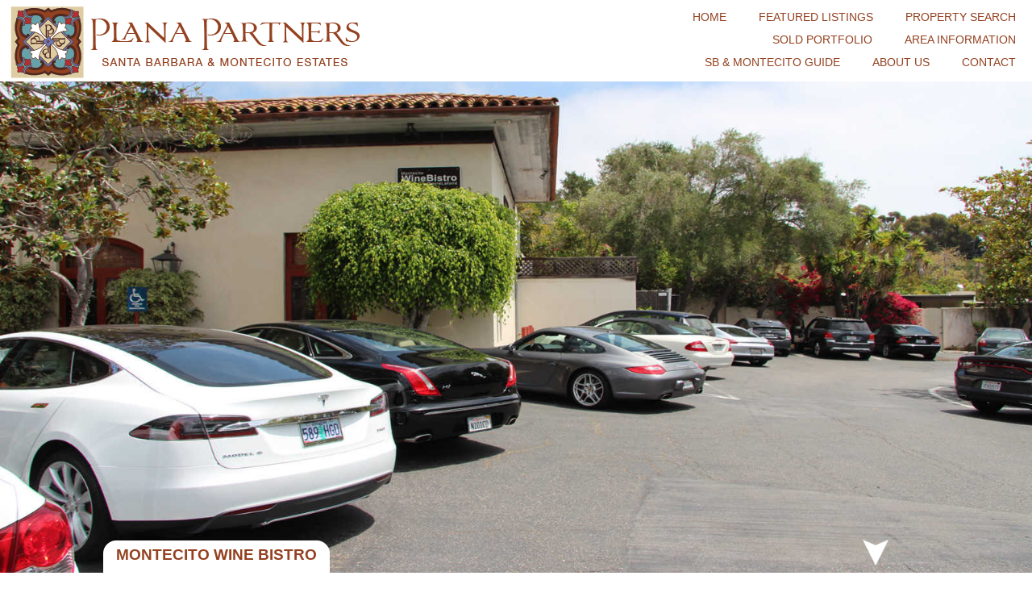

--- FILE ---
content_type: text/html; charset=UTF-8
request_url: https://planapartners.com/point/montecito-wine-bistro/
body_size: 5758
content:
<!DOCTYPE html>
<!--[if IE 6]>
<html id="ie6" lang="en-US">
<![endif]-->
<!--[if IE 7]>
<html id="ie7" lang="en-US">
<![endif]-->
<!--[if IE 8]>
<html id="ie8" lang="en-US">
<![endif]-->
<!--[if !(IE 6) | !(IE 7) | !(IE 8)  ]><!-->
<html lang="en-US">
<!--<![endif]-->
<head>
<meta charset="UTF-8" />
<link rel="profile" href="https://gmpg.org/xfn/11" />
<link rel="stylesheet" type="text/css" media="all" href="https://planapartners.com/wp-content/themes/brightly-coded/style.css" />
<link rel="pingback" href="https://planapartners.com/xmlrpc.php" />
<!--[if lt IE 9]>
<script src="https://planapartners.com/wp-content/themes/brightly-coded/js/html5.js" type="text/javascript"></script>
<![endif]-->

<script type="text/javascript">	
	var ver = '2026-01-17-2';
	var ajax = 'https://planapartners.com/wp-content/plugins/bright/ajax/public.php';
	var session = Array();
	session['bright-action'] = '';
	session['search-view'] = '';
	session['search-area'] = '93';
	session['guide-view'] = '';
	session['guide-area'] = '42';
	session['guide-cat'] = '';
	session['current-listing'] = '';
	session['price-range'] = '';
	session['bedrooms'] = '';
	session['bathrooms'] = '';
	session['limit'] = '';
	session['bright-page'] = '';
	session['sid'] = '1768691825';

	var post = '4126';
	var post_type = 'point';
	var bright_page = '1';

	function bright_set_server_side_session() {
		// alert( "hello" );

		if( session['bright-action'] == '' ) {
			session['bright-action'] = 'get-listings';
		}

		if( session['search-view'] == '' ) {
			session['search-view'] = 'gallery';
		}

		if( session['search-area'] == '' ) {
			session['search-area'] = '93';
		}

		if( session['guide-view'] == '' ) {
			session['guide-view'] = 'gallery';
		}

		if( session['guide-area'] == '' ) {
			session['guide-area'] = '42';
		}

		if( session['guide-cat'] == '' ) {
			session['guide-cat'] = '';
		}

		if( session['price-range'] == '' ) {
			session['price-range'] = '_';
		}

		if( session['bedrooms'] == '' ) {
			session['bedrooms'] = '0';
		}

		if( session['bathrooms'] == '' ) {
			session['bathrooms'] = '0';
		}

		if( session['limit'] == '' ) {
			session['limit'] = '400';
		}

		if( session['bright-page'] == '' ) {
			session['bright-page'] = '1';
		}

		// console.log( session );
	}
session['search-area'] = '93';
</script>

<script type="text/javascript">	
	var m = new Array();
	var lat = '';
	var lng = '';
	var zoom = '';
	var dlat = '30.2969';
	var dlng = '-97.7496';
	var dzoom = 15;
	var dzoom = '';
	var post_type;
	var bright_point = '';
	lat=34.4375033;
	lng=-119.6315580;
	zoom=15;
	dlat=34.4211;
	dlng=-119.6446;
	dzoom=9;
	post_type='point';
	
</script>
			
<script type="text/javascript">	
</script>
			<meta name='robots' content='max-image-preview:large' />
<meta name="viewport" content="initial-scale=1,maximum-scale=3"><title>Montecito Wine Bistro - Plana Partners</title>
<meta property="og:title" content="Montecito Wine Bistro - Plana Partners" />
<meta property="og:image" content="https://planapartners.com/brightlycoded.png"/>
<meta itemprop="name" content="Plana Partners | "><meta itemprop="image" content="https://planapartners.com/media/MontWineBistro16x9-1600x900.jpg"><link rel='dns-prefetch' href='//maps.google.com' />
<link rel='dns-prefetch' href='//s.w.org' />
		<script type="text/javascript">
			window._wpemojiSettings = {"baseUrl":"https:\/\/s.w.org\/images\/core\/emoji\/13.0.1\/72x72\/","ext":".png","svgUrl":"https:\/\/s.w.org\/images\/core\/emoji\/13.0.1\/svg\/","svgExt":".svg","source":{"concatemoji":"https:\/\/planapartners.com\/wp-includes\/js\/wp-emoji-release.min.js?ver=5.7.1"}};
			!function(e,a,t){var n,r,o,i=a.createElement("canvas"),p=i.getContext&&i.getContext("2d");function s(e,t){var a=String.fromCharCode;p.clearRect(0,0,i.width,i.height),p.fillText(a.apply(this,e),0,0);e=i.toDataURL();return p.clearRect(0,0,i.width,i.height),p.fillText(a.apply(this,t),0,0),e===i.toDataURL()}function c(e){var t=a.createElement("script");t.src=e,t.defer=t.type="text/javascript",a.getElementsByTagName("head")[0].appendChild(t)}for(o=Array("flag","emoji"),t.supports={everything:!0,everythingExceptFlag:!0},r=0;r<o.length;r++)t.supports[o[r]]=function(e){if(!p||!p.fillText)return!1;switch(p.textBaseline="top",p.font="600 32px Arial",e){case"flag":return s([127987,65039,8205,9895,65039],[127987,65039,8203,9895,65039])?!1:!s([55356,56826,55356,56819],[55356,56826,8203,55356,56819])&&!s([55356,57332,56128,56423,56128,56418,56128,56421,56128,56430,56128,56423,56128,56447],[55356,57332,8203,56128,56423,8203,56128,56418,8203,56128,56421,8203,56128,56430,8203,56128,56423,8203,56128,56447]);case"emoji":return!s([55357,56424,8205,55356,57212],[55357,56424,8203,55356,57212])}return!1}(o[r]),t.supports.everything=t.supports.everything&&t.supports[o[r]],"flag"!==o[r]&&(t.supports.everythingExceptFlag=t.supports.everythingExceptFlag&&t.supports[o[r]]);t.supports.everythingExceptFlag=t.supports.everythingExceptFlag&&!t.supports.flag,t.DOMReady=!1,t.readyCallback=function(){t.DOMReady=!0},t.supports.everything||(n=function(){t.readyCallback()},a.addEventListener?(a.addEventListener("DOMContentLoaded",n,!1),e.addEventListener("load",n,!1)):(e.attachEvent("onload",n),a.attachEvent("onreadystatechange",function(){"complete"===a.readyState&&t.readyCallback()})),(n=t.source||{}).concatemoji?c(n.concatemoji):n.wpemoji&&n.twemoji&&(c(n.twemoji),c(n.wpemoji)))}(window,document,window._wpemojiSettings);
		</script>
		<style type="text/css">
img.wp-smiley,
img.emoji {
	display: inline !important;
	border: none !important;
	box-shadow: none !important;
	height: 1em !important;
	width: 1em !important;
	margin: 0 .07em !important;
	vertical-align: -0.1em !important;
	background: none !important;
	padding: 0 !important;
}
</style>
	<link rel='stylesheet' id='wp-block-library-css'  href='https://planapartners.com/wp-includes/css/dist/block-library/style.min.css?ver=5.7.1' type='text/css' media='all' />
<link rel='stylesheet' id='jquery-ui-style-css'  href='https://planapartners.com/wp-content/plugins/bright//css/jquery/jquery-ui.css?ver=2026-01-17-2' type='text/css' media='all' />
<link rel='stylesheet' id='default-style-css'  href='https://planapartners.com/wp-content/plugins/bright//css/style.css?ver=2026-01-17-2' type='text/css' media='all' />
<link rel='stylesheet' id='print-style-css'  href='https://planapartners.com/wp-content/plugins/bright//css/print.css?ver=2026-01-17-2' type='text/css' media='all' />
<link rel='stylesheet' id='parallax-style-css'  href='https://planapartners.com/wp-content/plugins/bright//css/anchored-background.css?ver=2026-01-17-2' type='text/css' media='all' />
<script type='text/javascript' src='https://planapartners.com/wp-includes/js/jquery/jquery.min.js?ver=3.5.1' id='jquery-core-js'></script>
<script type='text/javascript' src='https://planapartners.com/wp-includes/js/jquery/jquery-migrate.min.js?ver=3.3.2' id='jquery-migrate-js'></script>
<script type='text/javascript' src='https://planapartners.com/wp-content/plugins/bright//js/jquery/jquery.cycle2.min.js?ver=2026-01-17-2' id='jquery-cycle-js'></script>
<script type='text/javascript' src='https://planapartners.com/wp-content/plugins/bright//js/jquery/jquery.cycle2.carousel.min.js?ver=2026-01-17-2' id='jquery-cycle-carousel-js'></script>
<script type='text/javascript' src='https://planapartners.com/wp-content/plugins/bright//js/jquery/jquery.cycle2.swipe.min.js?ver=2026-01-17-2' id='jquery-cycle-swipe-js'></script>
<script type='text/javascript' src='https://planapartners.com/wp-content/plugins/bright//js/jquery/jquery.ba-hashchange.js?ver=2026-01-17-2' id='jquery-hashchange-js'></script>
<script type='text/javascript' src='https://planapartners.com/wp-content/plugins/bright//js/jquery/jquery.scrollTo-min.js?ver=2026-01-17-2' id='jquery-scrollto-js'></script>
<script type='text/javascript' src='https://maps.google.com/maps/api/js?key=AIzaSyCK4Gr6o8cFRZNVYwZjQkTo9EDG1IWgZVc&#038;v=3.1&#038;sensor=false&#038;ver=2026-01-17-2' id='google-maps-js'></script>
<script type='text/javascript' src='https://planapartners.com/wp-content/plugins/google-analyticator/external-tracking.min.js?ver=6.5.4' id='ga-external-tracking-js'></script>
<link rel="https://api.w.org/" href="https://planapartners.com/wp-json/" /><link rel="canonical" href="https://planapartners.com/point/montecito-wine-bistro/" />
<link rel='shortlink' href='https://planapartners.com/?p=4126' />
<link rel="alternate" type="application/json+oembed" href="https://planapartners.com/wp-json/oembed/1.0/embed?url=https%3A%2F%2Fplanapartners.com%2Fpoint%2Fmontecito-wine-bistro%2F" />
<link rel="alternate" type="text/xml+oembed" href="https://planapartners.com/wp-json/oembed/1.0/embed?url=https%3A%2F%2Fplanapartners.com%2Fpoint%2Fmontecito-wine-bistro%2F&#038;format=xml" />
<style type="text/css">.recentcomments a{display:inline !important;padding:0 !important;margin:0 !important;}</style><link rel="icon" href="https://planapartners.com/media/pp-favicon.png" sizes="32x32" />
<link rel="icon" href="https://planapartners.com/media/pp-favicon.png" sizes="192x192" />
<link rel="apple-touch-icon" href="https://planapartners.com/media/pp-favicon.png" />
<meta name="msapplication-TileImage" content="https://planapartners.com/media/pp-favicon.png" />
<!-- Google Analytics Tracking by Google Analyticator 6.5.4: http://www.videousermanuals.com/google-analyticator/ -->
<script type="text/javascript">
    var analyticsFileTypes = [''];
    var analyticsSnippet = 'disabled';
    var analyticsEventTracking = 'enabled';
</script>
<script type="text/javascript">
	(function(i,s,o,g,r,a,m){i['GoogleAnalyticsObject']=r;i[r]=i[r]||function(){
	(i[r].q=i[r].q||[]).push(arguments)},i[r].l=1*new Date();a=s.createElement(o),
	m=s.getElementsByTagName(o)[0];a.async=1;a.src=g;m.parentNode.insertBefore(a,m)
	})(window,document,'script','//www.google-analytics.com/analytics.js','ga');
	ga('create', 'UA-67296300-1', 'auto');
 
	ga('send', 'pageview');
</script>
</head>
<body data-rsssl=1 class="point-template-default single single-point postid-4126 single-author singular two-column right-sidebar">
<div id="mobile-menu"><div id="mobile-menu-icon"><a class="mobile-menu" href="javascript:void(0);" onclick="bright_show_mobile_menu(); return false;" ><img src="https://planapartners.com/wp-content/plugins/bright/images/menu-icon.png"/>MENU</a><a class="mobile-close" href="javascript:void(0);" onclick="bright_hide_mobile_menu(); return false;" ><img src="https://planapartners.com/wp-content/plugins/bright/images/menu-icon.png"/>CANCEL</a></div><div id="mobile-menu-wrapper"><div id="mobile-menu-wrapper-1" class="mobile-menu-wrapper"><ul id="mobile-menu-1" class="main-menu"><li id="menu-item-65" class="menu-item menu-item-type-post_type menu-item-object-page menu-item-home menu-item-65"><a href="https://planapartners.com/">Home</a></li>
<li id="menu-item-64" class="menu-item menu-item-type-post_type menu-item-object-page menu-item-64"><a href="https://planapartners.com/featured-listings/">Featured Listings</a></li>
<li id="menu-item-63" class="menu-item menu-item-type-post_type menu-item-object-page menu-item-63"><a href="https://planapartners.com/property-search/">Property Search</a></li>
<li id="menu-item-4678" class="menu-item menu-item-type-post_type menu-item-object-page menu-item-4678"><a href="https://planapartners.com/sold-portfolio/">Sold Portfolio</a></li>
<li id="menu-item-4365" class="menu-item menu-item-type-post_type menu-item-object-page menu-item-4365"><a href="https://planapartners.com/area-overview/">Area Information</a></li>
<li id="menu-item-4364" class="menu-item menu-item-type-post_type menu-item-object-page menu-item-4364"><a href="https://planapartners.com/montecito-guide/">SB &#038; Montecito Guide</a></li>
<li id="menu-item-4367" class="menu-item menu-item-type-post_type menu-item-object-page menu-item-4367"><a href="https://planapartners.com/about-us/">About Us</a></li>
<li id="menu-item-4366" class="menu-item menu-item-type-post_type menu-item-object-page menu-item-4366"><a href="https://planapartners.com/contact/">Contact</a></li>
</ul></div></div></div><div id="anchored-carousel" class="anchored-carousel-slideshow" data-cycle-timeout=3000 data-cycle-pause-on-hover=".pauser" data-cycle-prev=".carousel-prev" data-cycle-next=".carousel-next" data-cycle-slides=">div" >
<div class="anchored-carousel-slide-image" style="background-image:url(https://planapartners.com/media/MontWineBistro16x9-1600x900.jpg);" ></div>
</div><div id="anchored-wrapper">
<div class="anchored-header">
<div id="header-home"><div class="logo"><a href="/"><img src="https://planapartners.com/wp-content/plugins/bright/images/logo.png"/></a></div><div id="menu-wrapper"><div id="main-menu-wrapper-1" class="menu-wrapper"><ul id="main-menu-1" class="main-menu"><li id="menu-item-52" class="menu-item menu-item-type-post_type menu-item-object-page menu-item-52"><a href="https://planapartners.com/property-search/">Property Search</a></li>
<li id="menu-item-47" class="menu-item menu-item-type-post_type menu-item-object-page menu-item-47"><a href="https://planapartners.com/featured-listings/">Featured Listings</a></li>
<li id="menu-item-43" class="menu-item menu-item-type-post_type menu-item-object-page menu-item-home menu-item-43"><a href="https://planapartners.com/">Home</a></li>
</ul></div><div id="main-menu-wrapper-2" class="menu-wrapper"><ul id="main-menu-2" class="main-menu"><li id="menu-item-61" class="menu-item menu-item-type-post_type menu-item-object-page menu-item-61"><a href="https://planapartners.com/area-overview/">Area Information</a></li>
<li id="menu-item-4679" class="menu-item menu-item-type-post_type menu-item-object-page menu-item-4679"><a href="https://planapartners.com/sold-portfolio/">Sold Portfolio</a></li>
</ul></div><div id="main-menu-wrapper-3" class="menu-wrapper"><ul id="main-menu-3" class="main-menu"><li id="menu-item-57" class="menu-item menu-item-type-post_type menu-item-object-page menu-item-57"><a href="https://planapartners.com/contact/">Contact</a></li>
<li id="menu-item-58" class="menu-item menu-item-type-post_type menu-item-object-page menu-item-58"><a href="https://planapartners.com/about-us/">About Us</a></li>
<li id="menu-item-9668" class="menu-item menu-item-type-post_type menu-item-object-page menu-item-9668"><a href="https://planapartners.com/montecito-guide/">SB &#038; Montecito Guide</a></li>
</ul></div></div><div class="clear"></div></div></div><div class="carousel-loading">LOADING SLIDES</div><div id="console-wrapper"><div class="console"><div class="carousel-tools"><div class="carousel-down pauser"><a href="javascript:void(0);" onclick="bright_click_skrollr_arrow()"></a></div></div><div class="console-tab"><div class="console-tab-body"><h2>Montecito Wine Bistro</h2></div></div><div class="listing-detail"><div class="point-exists"></div><div class="left column seventy"><div class="back-nav"><a href="/montecito-guide/">To SB &amp; MONTECITO GUIDE &#187;</a></div><p>From Pierre Lafonde, featuring creekside dining, wonderful ambience reminiscent of Old Montecito, a new favorite for many Montecito locals</p>
</div><div class="right column thirty"><div class="share-wrapper"><h3>SHARE THIS LOCATION</h2><div class="share"><a target="_blank" href="https://www.facebook.com/sharer/sharer.php?u=https://planapartners.com/montecito-wine-bistro/"><img src="https://planapartners.com/wp-content/plugins/bright/images/share/facebook.png"/></a><a target="_blank" href="https://twitter.com/home?status=Plana Partners:%20:%20https://planapartners.com?p=4126/"><img src="https://planapartners.com/wp-content/plugins/bright/images/share/twitter.png"/></a><a target="_blank" href="https://plus.google.com/share?url=https://planapartners.com/montecito-wine-bistro"><img src="https://planapartners.com/wp-content/plugins/bright/images/share/google.png"/></a><a target="_blank" class="pinterest" href="https://pinterest.com/pin/create/button/?url=https://planapartners.com/montecito-wine-bistro/&media=https://planapartners.com/media/MontWineBistro16x9-1600x900.jpg&description=Plana Partners: montecito-wine-bistro"><img src="https://planapartners.com/wp-content/plugins/bright/images/share/pinterest.png"/></a><a href="mailto:?body=Plana Partners: Montecito Wine Bistro%0D%0Ahttps://planapartners.com/montecito-wine-bistro/&subject=Plana Partners:%20:%20Montecito Wine Bistro"><img src="https://planapartners.com/wp-content/plugins/bright/images/share/email.png"/></a><div style="clear: both;"></div></div></div><div id="details-button" class="form-button"><a class="button current" href="#" onclick="bright_load_form( 'details', 4126); return false;">Details</a></div><div id="details" class="bright-form" style="border-bottom: 1px solid #193e39;"><div class="features"><ul><li>Hours:<br/><div class="features">M-Sun <br />
 11am-9:30pm</div></li></ul><br/><ul><li>516 San Ysidro Rd., Montecito, CA 93108</li></ul><br/><ul><li><a target="_blank" href="http://www.pierrelafond.com">Website &#187;</a><br/></li></ul><br/><ul><li>Phone: 805-969-7520</li></ul></div></div><br/></div><div class="left column seventy"><div id="map-wrapper"><div class="loading map-loading">LOADING</div><div id="map-bubble"><div class="close left-close"><a href="javascript:void(0);" onclick="bright_close_point();">X</a></div><div class="close right-close"><a href="javascript:void(0);" onclick="bright_close_point();">X</a></div><div class="arrow top-left-arrow"><img src="https://planapartners.com/wp-content/plugins/bright/images/bubble-left-arrow.png"/></div><div class="arrow top-right-arrow"><img src="https://planapartners.com/wp-content/plugins/bright/images/bubble-right-arrow.png"/></div><div class="arrow bottom-left-arrow"><img src="https://planapartners.com/wp-content/plugins/bright/images/bubble-left-arrow.png"/></div><div class="arrow bottom-right-arrow"><img src="https://planapartners.com/wp-content/plugins/bright/images/bubble-right-arrow.png"/></div><div class="content"></div></div><div id="map-canvas"></div><div id="map-meta"></div><div id="map-meta-transparency"></div></div></div><div style="clear: both;"></div></div></div>
<div class="clear"></div><div id="footer" class="footer"><div id="arrow-top">
<a href="javascript:void(0);" onclick="bright_click_up_arrow();" ><img src="https://planapartners.com/wp-content/plugins/bright/images//uarrow-light.png"/></a></div>
<img class="footer-logo" src="https://planapartners.com/wp-content/plugins/bright/images/logo-white-text.png"/><p>This Web site is not the official Web site of Coldwell Banker Residential Brokerage and does not make any representation or warranty regarding any information, including without limitation its accuracy or completeness, contained on this Website. The information contained herein has been provided by various sources which may include the buyer, seller, public records, multiple listing service, or others. Coldwell Banker and/or agent has not verified or investigated the accuracy of this information. Prospective buyers or sellers are advised to conduct their own investigations of any property and the information contained herein, utilizing licensed professionals where appropriate, before purchasing or selling property or using any referenced professionals.</p><img src="https://planapartners.com/wp-content/plugins/bright/images/previews.jpg"/><br/><div class="sbaor">Listing Data ©2026 Santa Barbara Association of Realtors. All rights reserved.<br/>
	Information Deemed Reliable, but Not Guaranteed.<br/>Data last updated Monday, April  1 at 02:15AM PST.</div><br/><img src="https://planapartners.com/wp-content/plugins/bright/images/equal-housing-logo-white.png" style="width: 15px;"> Equal Housing Opportunity.<br/><a href="http://napaconsultants.com/" target="_blank">Luxury Real Estate Marketing</a> and Website Design by <a href="http://napaconsultants.com/" target="_blank">Napa Consultants, International.</a><br/>©2026 Plana Partners<br/><a href="/privacy-policy/">Privacy Policy</a></div>
<div class="clear"></div></div></div><script type='text/javascript' src='https://planapartners.com/wp-includes/js/jquery/ui/core.min.js?ver=1.12.1' id='jquery-ui-core-js'></script>
<script type='text/javascript' src='https://planapartners.com/wp-includes/js/jquery/ui/mouse.min.js?ver=1.12.1' id='jquery-ui-mouse-js'></script>
<script type='text/javascript' src='https://planapartners.com/wp-includes/js/jquery/ui/resizable.min.js?ver=1.12.1' id='jquery-ui-resizable-js'></script>
<script type='text/javascript' src='https://planapartners.com/wp-includes/js/jquery/ui/draggable.min.js?ver=1.12.1' id='jquery-ui-draggable-js'></script>
<script type='text/javascript' src='https://planapartners.com/wp-includes/js/jquery/ui/controlgroup.min.js?ver=1.12.1' id='jquery-ui-controlgroup-js'></script>
<script type='text/javascript' src='https://planapartners.com/wp-includes/js/jquery/ui/checkboxradio.min.js?ver=1.12.1' id='jquery-ui-checkboxradio-js'></script>
<script type='text/javascript' src='https://planapartners.com/wp-includes/js/jquery/ui/button.min.js?ver=1.12.1' id='jquery-ui-button-js'></script>
<script type='text/javascript' src='https://planapartners.com/wp-includes/js/jquery/ui/dialog.min.js?ver=1.12.1' id='jquery-ui-dialog-js'></script>
<script type='text/javascript' src='https://planapartners.com/wp-includes/js/jquery/ui/effect.min.js?ver=1.12.1' id='jquery-effects-core-js'></script>
<script type='text/javascript' src='https://planapartners.com/wp-content/plugins/bright//js/jquery/imagesloaded.pkgd.min.js?ver=2026-01-17-2' id='images-loaded-js'></script>
<script type='text/javascript' id='bright-js-extra'>
/* <![CDATA[ */
var bright_ajax = {"ajaxurl":"https:\/\/planapartners.com\/wp-content\/plugins\/bright\/ajax\/public.php","postcommentnonce":"23ee73bf10"};
/* ]]> */
</script>
<script type='text/javascript' src='https://planapartners.com/wp-content/plugins/bright//js/public.js?ver=2026-01-17-2' id='bright-js'></script>
<script type='text/javascript' src='https://planapartners.com/wp-includes/js/wp-embed.min.js?ver=5.7.1' id='wp-embed-js'></script>
</div><!-- wrapper -->
</body>
</html>


--- FILE ---
content_type: text/html; charset=UTF-8
request_url: https://planapartners.com/wp-content/plugins/bright/ajax/public.php
body_size: 2210
content:
{"points":{"20641":{"lat":"34.445508","lng":"-119.63681","title":"830 Picacho Lane MONTECITO California 93108","id":20641,"city":"MONTECITO","type":"listing","html":"<h2>830 Picacho 1WEUP76NERVV<\/h2><h3>$44,995,000<\/h3><div style=\"clear: both; margin: .5em auto;\"><a class=\"button\" href=\"\/listings\/830-picacho-lane-montecito-california-93108\/\">Details &#187;<\/a><\/div>"},"20599":{"lat":"34.417909","lng":"-119.646954","title":"1104 Channel Drive MONTECITO California 93108","id":20599,"city":"MONTECITO","type":"listing","html":"<h2>1104 Channel 1WEUP76E5PXV<\/h2><h3>$38,500,000<\/h3><div style=\"clear: both; margin: .5em auto;\"><a class=\"button\" href=\"\/listings\/1104-channel-drive-montecito-california-93108\/\">Details &#187;<\/a><\/div>"},"20603":{"lat":"34.439624","lng":"-119.637661","title":"595 Picacho Lane MONTECITO California 93108","id":20603,"city":"MONTECITO","type":"listing","html":"<h2>595 Picacho 1WEUP76NERVV<\/h2><h3>$33,000,000<\/h3><div style=\"clear: both; margin: .5em auto;\"><a class=\"button\" href=\"\/listings\/595-picacho-lane-montecito-california-93108\/\">Details &#187;<\/a><\/div>"},"20611":{"lat":"34.443962","lng":"-119.625851","title":"749 Fuera Lane MONTECITO California 93108","id":20611,"city":"MONTECITO","type":"listing","html":"<h2>749 Fuera 1WEUP76NERVV<\/h2><h3>$19,450,000<\/h3><div style=\"clear: both; margin: .5em auto;\"><a class=\"button\" href=\"\/listings\/749-fuera-lane-montecito-california-93108\/\">Details &#187;<\/a><\/div>"},"20808":{"lat":"34.427763","lng":"-119.630014","title":"1530 Mimosa Lane MONTECITO California 93108","id":20808,"city":"MONTECITO","type":"listing","html":"<h2>1530 Mimosa 1WEUP76NERVV<\/h2><h3>$16,500,000<\/h3><div style=\"clear: both; margin: .5em auto;\"><a class=\"button\" href=\"\/listings\/1530-mimosa-lane-montecito-california-93108\/\">Details &#187;<\/a><\/div>"},"20841":{"lat":"34.437054","lng":"-119.620589","title":"1775, 1779 &amp; 1781 Glen Oaks Drive MONTECITO California 93108","id":20841,"city":"MONTECITO","type":"listing","html":"<h2>1775, 1779 & 1781 Glen Oaks 1WEUP76E5PXV<\/h2><h3>$16,000,000<\/h3><div style=\"clear: both; margin: .5em auto;\"><a class=\"button\" href=\"\/listings\/1775-1779-1781-glen-oaks-drive-montecito-california-93108\/\">Details &#187;<\/a><\/div>"},"20868":{"lat":"34.424341","lng":"-119.626303","title":"167 Pomar Lane MONTECITO California 93108","id":20868,"city":"MONTECITO","type":"listing","html":"<h2>167 Pomar 1WEUP76NERVV<\/h2><h3>$12,800,000<\/h3><div style=\"clear: both; margin: .5em auto;\"><a class=\"button\" href=\"\/listings\/167-pomar-lane-montecito-california-93108\/\">Details &#187;<\/a><\/div>"},"20887":{"lat":"34.431349","lng":"-119.598286","title":"375 Ortega Ridge Road MONTECITO California 93108","id":20887,"city":"MONTECITO","type":"listing","html":"<h2>375 Ortega Ridge 1WEUP77OGZAS<\/h2><h3>$12,800,000<\/h3><div style=\"clear: both; margin: .5em auto;\"><a class=\"button\" href=\"\/listings\/375-ortega-ridge-road-montecito-california-93108\/\">Details &#187;<\/a><\/div>"},"20711":{"lat":"34.440206","lng":"-119.608501","title":"663 Lilac Drive MONTECITO California 93108","id":20711,"city":"MONTECITO","type":"listing","html":"<h2>663 Lilac 1WEUP76E5PXV<\/h2><h3>$12,500,000<\/h3><div style=\"clear: both; margin: .5em auto;\"><a class=\"button\" href=\"\/listings\/663-lilac-drive-montecito-california-93108\/\">Details &#187;<\/a><\/div>"},"20951":{"lat":"34.440703","lng":"-119.612816","title":"1946 E Valley Road MONTECITO California 93108","id":20951,"city":"MONTECITO","type":"listing","html":"<h2>1946 1WEUP72YVAFO Valley 1WEUP77OGZAS<\/h2><h3>$11,950,000<\/h3><div style=\"clear: both; margin: .5em auto;\"><a class=\"button\" href=\"\/listings\/1946-e-valley-road-montecito-california-93108\/\">Details &#187;<\/a><\/div>"},"20830":{"lat":"34.449556","lng":"-119.627039","title":"1514 E Mountain Drive Drive MONTECITO California 93108","id":20830,"city":"MONTECITO","type":"listing","html":"<h2>1514 1WEUP72YVAFO Mountain 1WEUP76E5PXV<\/h2><h3>$11,750,000<\/h3><div style=\"clear: both; margin: .5em auto;\"><a class=\"button\" href=\"\/listings\/1514-e-mountain-drive-drive-montecito-california-93108\/\">Details &#187;<\/a><\/div>"},"18931":{"lat":"34.449376","lng":"-119.641454","title":"920 Hot Springs Rd MONTECITO California 93108","id":18931,"city":"MONTECITO","type":"listing","html":"<h2>920 Hot Springs 1WEUP77OGZAS<\/h2><h3>$9,999,999<\/h3><div style=\"clear: both; margin: .5em auto;\"><a class=\"button\" href=\"\/listings\/920-hot-springs-rd-montecito-california-93108\/\">Details &#187;<\/a><\/div>"},"20730":{"lat":"34.441491","lng":"-119.534046","title":"3660 Toro Canyon Park Road MONTECITO California 93108","id":20730,"city":"MONTECITO","type":"listing","html":"<h2>3660 Toro Canyon Park 1WEUP77OGZAS<\/h2><h3>$9,950,000<\/h3><div style=\"clear: both; margin: .5em auto;\"><a class=\"button\" href=\"\/listings\/3660-toro-canyon-park-road-montecito-california-93108\/\">Details &#187;<\/a><\/div>"},"20759":{"lat":"34.425664","lng":"-119.628756","title":"1564 Ramona Lane MONTECITO California 93108","id":20759,"city":"MONTECITO","type":"listing","html":"<h2>1564 Ramona 1WEUP76NERVV<\/h2><h3>$9,500,000<\/h3><div style=\"clear: both; margin: .5em auto;\"><a class=\"button\" href=\"\/listings\/1564-ramona-lane-montecito-california-93108\/\">Details &#187;<\/a><\/div>"},"20581":{"lat":"34.4364","lng":"-119.600449","title":"2222 E Valley Road MONTECITO California 93108","id":20581,"city":"MONTECITO","type":"listing","html":"<h2>2222 1WEUP72YVAFO Valley 1WEUP77OGZAS<\/h2><h3>$8,895,000<\/h3><div style=\"clear: both; margin: .5em auto;\"><a class=\"button\" href=\"\/listings\/2222-e-valley-road-montecito-california-93108\/\">Details &#187;<\/a><\/div>"},"20633":{"lat":"34.44206","lng":"-119.631259","title":"690 San Ysidro Road MONTECITO California 93108","id":20633,"city":"MONTECITO","type":"listing","html":"<h2>690 San Ysidro 1WEUP77OGZAS<\/h2><h3>$8,495,000<\/h3><div style=\"clear: both; margin: .5em auto;\"><a class=\"button\" href=\"\/listings\/690-san-ysidro-road-montecito-california-93108\/\">Details &#187;<\/a><\/div>"},"20964":{"lat":"34.439411","lng":"-119.597436","title":"2267 Featherhill Road MONTECITO California 93108","id":20964,"city":"MONTECITO","type":"listing","html":"<h2>2267 Featherhill 1WEUP77OGZAS<\/h2><h3>$8,495,000<\/h3><div style=\"clear: both; margin: .5em auto;\"><a class=\"button\" href=\"\/listings\/2267-featherhill-road-montecito-california-93108\/\">Details &#187;<\/a><\/div>"},"20706":{"lat":"34.4249","lng":"-119.629201","title":"1545 Ramona Lane MONTECITO California 93108","id":20706,"city":"MONTECITO","type":"listing","html":"<h2>1545 Ramona 1WEUP76NERVV<\/h2><h3>$7,495,000<\/h3><div style=\"clear: both; margin: .5em auto;\"><a class=\"button\" href=\"\/listings\/1545-ramona-lane-montecito-california-93108\/\">Details &#187;<\/a><\/div>"},"20827":{"lat":"34.435215","lng":"-119.652652","title":"433 Alcala Lane MONTECITO California 93108","id":20827,"city":"MONTECITO","type":"listing","html":"<h2>433 Alcala 1WEUP76NERVV<\/h2><h3>$6,950,000<\/h3><div style=\"clear: both; margin: .5em auto;\"><a class=\"button\" href=\"\/listings\/433-alcala-lane-montecito-california-93108\/\">Details &#187;<\/a><\/div>"},"20591":{"lat":"34.425421","lng":"-119.629901","title":"175 Miramar Avenue MONTECITO California 93108","id":20591,"city":"MONTECITO","type":"listing","html":"<h2>175 Miramar 1WEUP75YALUW<\/h2><h3>$6,900,000<\/h3><div style=\"clear: both; margin: .5em auto;\"><a class=\"button\" href=\"\/listings\/175-miramar-avenue-montecito-california-93108\/\">Details &#187;<\/a><\/div>"},"20650":{"lat":"34.44719","lng":"-119.605969","title":"975 Mariposa Lane MONTECITO California 93108","id":20650,"city":"MONTECITO","type":"listing","html":"<h2>975 Mariposa 1WEUP76NERVV<\/h2><h3>$6,895,000<\/h3><div style=\"clear: both; margin: .5em auto;\"><a class=\"button\" href=\"\/listings\/975-mariposa-lane-montecito-california-93108\/\">Details &#187;<\/a><\/div>"},"20949":{"lat":"34.437079","lng":"-119.630521","title":"501 Hodges Lane MONTECITO California 93108","id":20949,"city":"MONTECITO","type":"listing","html":"<h2>501 Hodges 1WEUP76NERVV<\/h2><h3>$6,750,000<\/h3><div style=\"clear: both; margin: .5em auto;\"><a class=\"button\" href=\"\/listings\/501-hodges-lane-montecito-california-93108\/\">Details &#187;<\/a><\/div>"},"20860":{"lat":"34.43914","lng":"-119.643795","title":"602 Parra Grande Lane MONTECITO California 93108","id":20860,"city":"MONTECITO","type":"listing","html":"<h2>602 Parra Grande 1WEUP76NERVV<\/h2><h3>$6,200,000<\/h3><div style=\"clear: both; margin: .5em auto;\"><a class=\"button\" href=\"\/listings\/602-parra-grande-lane-montecito-california-93108\/\">Details &#187;<\/a><\/div>"},"20891":{"lat":"34.457027","lng":"-119.663746","title":"266 E Mountain Drive MONTECITO California 93108","id":20891,"city":"MONTECITO","type":"listing","html":"<h2>266 1WEUP72YVAFO Mountain 1WEUP76E5PXV<\/h2><h3>$5,695,000<\/h3><div style=\"clear: both; margin: .5em auto;\"><a class=\"button\" href=\"\/listings\/266-e-mountain-drive-montecito-california-93108\/\">Details &#187;<\/a><\/div>"},"20687":{"lat":"34.448196","lng":"-119.560279","title":"900 Toro Canyon Road MONTECITO California 93108","id":20687,"city":"MONTECITO","type":"listing","html":"<h2>900 Toro Canyon 1WEUP77OGZAS<\/h2><h3>$5,295,000<\/h3><div style=\"clear: both; margin: .5em auto;\"><a class=\"button\" href=\"\/listings\/900-toro-canyon-road-montecito-california-93108\/\">Details &#187;<\/a><\/div>"},"20911":{"lat":"34.446303","lng":"-119.650008","title":"1107 Clover Lane MONTECITO California 93108","id":20911,"city":"MONTECITO","type":"listing","html":"<h2>1107 Clover 1WEUP76NERVV<\/h2><h3>$5,250,000<\/h3><div style=\"clear: both; margin: .5em auto;\"><a class=\"button\" href=\"\/listings\/1107-clover-lane-montecito-california-93108\/\">Details &#187;<\/a><\/div>"},"20583":{"lat":"34.444541","lng":"-119.640984","title":"756 Hot Springs Road MONTECITO California 93108","id":20583,"city":"MONTECITO","type":"listing","html":"<h2>756 Hot Springs 1WEUP77OGZAS<\/h2><h3>$4,799,000<\/h3><div style=\"clear: both; margin: .5em auto;\"><a class=\"button\" href=\"\/listings\/756-hot-springs-road-montecito-california-93108\/\">Details &#187;<\/a><\/div>"},"20954":{"lat":"34.426058","lng":"-119.645025","title":"1180 Mesa Road MONTECITO California 93108","id":20954,"city":"MONTECITO","type":"listing","html":"<h2>1180 Mesa 1WEUP77OGZAS<\/h2><h3>$4,300,000<\/h3><div style=\"clear: both; margin: .5em auto;\"><a class=\"button\" href=\"\/listings\/1180-mesa-road-montecito-california-93108\/\">Details &#187;<\/a><\/div>"},"20857":{"lat":"34.41773","lng":"-119.638978","title":"1395 Plaza De Sonadores MONTECITO California 93108","id":20857,"city":"MONTECITO","type":"listing","html":"<h2>1395 Plaza De Sonadores<\/h2><h3>$4,200,000<\/h3><div style=\"clear: both; margin: .5em auto;\"><a class=\"button\" href=\"\/listings\/1395-plaza-de-sonadores-montecito-california-93108\/\">Details &#187;<\/a><\/div>"},"20937":{"lat":"34.443946","lng":"-119.665599","title":"909 Chelham Way MONTECITO California 93013","id":20937,"city":"MONTECITO","type":"listing","html":"<h2>909 Chelham 1WEUP781D8F9<\/h2><h3>$3,995,000<\/h3><div style=\"clear: both; margin: .5em auto;\"><a class=\"button\" href=\"\/listings\/909-chelham-way-montecito-california-93013\/\">Details &#187;<\/a><\/div>"},"20939":{"lat":"34.436611","lng":"-119.657994","title":"734 El Rancho Road MONTECITO California 93108","id":20939,"city":"MONTECITO","type":"listing","html":"<h2>734 El Rancho 1WEUP77OGZAS<\/h2><h3>$3,595,000<\/h3><div style=\"clear: both; margin: .5em auto;\"><a class=\"button\" href=\"\/listings\/734-el-rancho-road-montecito-california-93108\/\">Details &#187;<\/a><\/div>"},"20672":{"lat":"34.435656","lng":"-119.656058","title":"751 Skyview Drive MONTECITO California 93108","id":20672,"city":"MONTECITO","type":"listing","html":"<h2>751 Skyview 1WEUP76E5PXV<\/h2><h3>$3,550,000<\/h3><div style=\"clear: both; margin: .5em auto;\"><a class=\"button\" href=\"\/listings\/751-skyview-drive-montecito-california-93108\/\">Details &#187;<\/a><\/div>"},"20764":{"lat":"34.419018","lng":"-119.639756","title":"64 Olive Mill Road MONTECITO California 93108","id":20764,"city":"MONTECITO","type":"listing","html":"<h2>64 Olive Mill 1WEUP77OGZAS<\/h2><h3>$2,995,000<\/h3><div style=\"clear: both; margin: .5em auto;\"><a class=\"button\" href=\"\/listings\/64-olive-mill-road-montecito-california-93108\/\">Details &#187;<\/a><\/div>"},"20778":{"lat":"34.425613","lng":"-119.638926","title":"196 Santa Elena Lane MONTECITO California 93108","id":20778,"city":"MONTECITO","type":"listing","html":"<h2>196 Santa Elena 1WEUP76NERVV<\/h2><h3>$2,250,000<\/h3><div style=\"clear: both; margin: .5em auto;\"><a class=\"button\" href=\"\/listings\/196-santa-elena-lane-montecito-california-93108\/\">Details &#187;<\/a><\/div>"},"20750":{"lat":"34.423357","lng":"-119.614598","title":"1938 N Jameson Lane SANTA BARBARA California 93108","id":20750,"city":"MONTECITO","type":"listing","html":"<h2>1938 1WEUP730ORS7 Jameson 1WEUP76NERVV<\/h2><h3>$1,895,000<\/h3><div style=\"clear: both; margin: .5em auto;\"><a class=\"button\" href=\"\/listings\/1938-n-jameson-lane-santa-barbara-california-93108\/\">Details &#187;<\/a><\/div>"},"4126":{"title":"Montecito Wine Bistro","id":4126,"cat":"Dining","type":"poi","html":"<h3>Montecito Wine Bistro<\/h3><img alt=\" \" src=\"https:\/\/planapartners.com\/media\/MontWineBistro16x9-1600x900.jpg\"\/><div style=\"margin: .2em auto; padding: .5em 0;\"><a class=\"button\" href=\"\/points\/montecito-wine-bistro\/\">Details &#187;<\/a><\/div>","lat":"34.4375033","lng":"-119.6315580"}},"listings":35,"geo":1,"args":{"search-area":"93","listing-id":null,"point-id":"4126"}}

--- FILE ---
content_type: text/css
request_url: https://planapartners.com/wp-content/plugins/bright//css/style.css?ver=2026-01-17-2
body_size: 10121
content:
/* -+-+-+-+-+-+-+-+-+-+-+-+-+-+-+-+-+-+-+-+-+-+-+-+-+-+-+-+-+-+-+-+-+-+-+-+-+ */

/* REFERENCE */

/*

COLORS

Tan
color: #DECBA3;

Dark Red
color: #944120;

Brown
color: #694334;

Red
color: #B03035;

Teal
color: #65A1A9;

Lavender
color: #716682;


FONTS

font-family: "Helvetica Neue", "Helvetica", "Arial", sans-serif;

*/

/* -+-+-+-+-+-+-+-+-+-+-+-+-+-+-+-+-+-+-+-+-+-+-+-+-+-+-+-+-+-+-+-+-+-+-+-+-+ */

/* RESETS */

/*
 * Does the same thing as <meta name="viewport" content="width=device-width">,
 * but in the future W3C standard way. -ms- prefix is required for IE10+ to
 * render responsive styling in Windows 8 "snapped" views; IE10+ does not honor
 * the meta tag. See https://core.trac.wordpress.org/ticket/25888.
 */

@-ms-viewport 
{

	width: device-width;

}

@viewport 
{

	width: device-width;

}


* 
{

	padding: 0px;
	margin: 0px;
	/*
	 -webkit-overflow-scrolling: none;
	*/
	-webkit-box-sizing: border-box; -moz-box-sizing: border-box; box-sizing: border-box; 

}

::selection 
{

	background: #ffee76;
	color: #000055;
	text-decoration: underline;
	border-bottom: 1px solid #000055;
	background: #944120;
	color: #DECBA3;

	background: transparent;
	color: #00ff00;
	color: #65A1A9;

}

body 
{

	-webkit-text-size-adjust: none;
	-webkit-overflow-scrolling: none;
	color: #694334;
	font-family: "Helvetica Neue", "Helvetica", "Arial", sans-serif;
	font-weight: 200;
	font-size: 16px;
	line-height: 20px;
	margin: 0px;
	padding: 0px;
	overflow: scroll;
	overflow-x:hidden;

}

html,body 
{
	
	height: 100%;
					
}

ol 
{

	margin: 0 0 0 1em;

}

ol li 
{

	list-style-type: decimal;
	margin: 0 0 1em;

}

a, a:visited 
{

	color: #944120;

}
	
a:hover 
{

	color: #694334;
	text-decoration: none;
	-webkit-transition: all .2s ease-in-out;
	-moz-transition: all .2s ease-in-out;
	-ms-transition: all .2s ease-in-out;
	-o-transition: all .2s ease-in-out;
	transition: all .2s ease-in-out;

}

h1 
{

	color: #944120; 

}

h2 
{

	color: #944120; 

}

h3 
{

	color: #944120; 
	padding: .5em ;

}

h4 
{

}

p 
{

	padding: 0 0 1em 0;

}

blockquote 
{

	width: 60%;
	margin: 1em auto 0;
	clear: both;
	font-size: 1.3em;
	line-height: 1.2em;

}

blockquote .attribution
{

	clear: both;
	font-style: normal;
	text-align: right;
	margin: 0 auto 1em;
	font-size: .8em;

}

fieldset 
{

	border: 0px;

}

fieldset p 
{

	margin: 0 0 .5em 0;

}

label, input 
{ 

}

input.text 
{ 

	margin-bottom:12px; 
	width:95%; 
	padding: .4em; 

}

ul 
{

	margin: 0px 0px 0px 0px;

}

li 
{

	list-style: disc;
	margin: 0px 0px 0px 0px;

}

/* DEBUG */ 

#debug 
{

	display: none;
	position: fixed;
	z-index: 10000;
	background-color: #fff;
	right: 0px;
	bottom: 0px;

}

/* SITE CLASSES */ 

.green 
{

	color: #944120;

}

.green-border 
{

	border: 1px solid #944120;

}

.yellow 
{

	color: #DECBA9;

}

.red 
{

	color: #b44849

}

.small 
{

	font-size: 10px;
	line-height: 20px;

}

.center 
{

	margin: auto;

}

.left 
{

	float: left;
	margin: 0 3% 0 0;

}

.right 
{

	float: right;

}

.fifty 
{

	width: 47%;

}

.sixty 
{

	width: 55%;

}

.seventy 
{

	width: 65%;

}

.forty 
{

	width: 35%;

}

.thirty 
{

	width: 30%;

}

.twentyfive 
{

	width: 23%;

}

.column 
{

	position: relative;

}

.column p 
{

}

p.no-indent 
{

	text-indent: 0;

}

img.headshot 
{

	width: 100%;

}

div.pad 
{

	padding: 0em 1em 0 1em;

}

.pad-left 
{

	padding: 0em 0 0 1em;

}

div.half 
{

	width: 50%;
	float: left;

}

div.quarter 
{

	width: 25%;
	float: left;

}

div.threequarter 
{

	width: 75%;
	float: left;

}

div.twothird 
{

	width: 66%;
	float: left;

}

div.third 
{

	width: 30%;
	float: left;

}

.transparency 
{

	opacity: .9;
	height: 100%;
	position: absolute;
	top: 0px;
	left: 0px;
	width: 100%;
	height: 100%;
	background: #ffffff;
	z-index: 20;

}

.clear 
{

	clear: both;

}

.meta 
{

	font-family: "Helvetica Neue", "Helvetica", "Arial", sans-serif;
	text-align: center;
	clear: both;
	width: 80%;
	margin: 0em auto;

}

/* -+-+-+-+-+-+-+-+-+-+-+-+-+-+-+-+-+-+-+-+-+-+-+-+-+-+-+-+-+-+-+-+-+-+-+-+-+ */

/* LOADING */

.loading 
{

	margin: 4em auto;
	padding: 0;
	height: 28px;
	width: 28px;
	text-align: center;
	vertical-align: middle;
	background: url( /wp-content/plugins/bright/images/loader.gif );
	background-repeat: no-repeat;
	background-position: center center;
	padding-top: 30px;
	width: 100%;
	color: #ffffff;
	text-shadow: 1px 1px 1px #944122;
	font-size: .7em;
}

.map-loading 
{

	display: none;
	z-index: 999999;
	position: absolute;
	background-color: transparent;
	top: 30%;

}

.carousel-loading 
{
	z-index: 999999;
	padding: 0;
	height: 28px;
	width: 100%;
	text-align: center;
	vertical-align: middle;
	background-color: #ffffff;
	background: url( /wp-content/plugins/bright/images/loader.gif );
	padding-top: 30px;
	background-repeat: no-repeat;
	background-position: center center;
	position: absolute;
	top: 50%;
	right: 0%;
	z-index: 99999;
	color: #ffffff;
	text-shadow: 1px 1px 1px #944122;
	font-size: .7em;
}

.video-progress 
{
	display: none;
	width: 80%;
	padding: 1em;
	position: relative;
	margin: auto;
}

.video-progress-loaded
{

	width: 0;
	height: 2em;
	background: #000000;
	background: #65A1A9;
	text-align: right;
	padding-right: 1em;
	opacity: .7;

}

.video-loading 
{
	z-index: 999999;
	padding: 0;
	height: 28px;
	width: 100%;
	text-align: center;
	vertical-align: middle;
	padding-top: 30px;
	background-repeat: no-repeat;
	background-position: center center;
	position: absolute;
	top: 300px;
	z-index: 99999;
	color: #ffffff;
	text-shadow: 1px 1px 1px #944122;
	font-size: .7em;
}

/* SITE STRUCTURE */

#wrapper 
{

	position: relative;
	clear: both;
	z-index: 2;
	width: 100%;
	margin: auto;

}

#header 
{

	margin: auto;
	z-index: 100;
	color: #ffffff;
	height: 150px;
	padding: .5em 0;

}

#header h1 a 
{

	text-decoration: none;
	color: #ffffff;

}

#header h1 
{

	position: relative;
	text-transform: uppercase;
	text-shadow: -1px 1px 1px #333333 ;

}

#header img 
{

	position: relative;

}

.logo
{

	float: left;
	width: 40%;
	position: relative;
	z-index: 1000;
	margin: 1em 0 0 5%;

}

.logo img
{
	width: auto;
}

#alt-logo 
{
	
	position: relative;
	display: none;
					 
}

#alt-logo img
{
	
	width: 100%;
				 
}

/* -+-+-+-+-+-+-+-+-+-+-+-+-+-+-+-+-+-+-+-+-+-+-+-+-+-+-+-+-+-+-+-+-+-+-+-+-+ */

/* MENU */

#mobile-menu-icon a:hover
{

	background: transparent;

}


#menu-wrapper 
{

	margin: 1em 0 0;
	z-index: 1000;
	float: right;
	width: 60%;
	position: relative;

}

.main-menu 
{

	z-index: 3000;
	float:right;
	list-style:none;
	margin:0;
	padding:0;
	position:relative;
	text-align:center;

}

.main-menu li 
{

	z-index: 10000;
	text-transform: uppercase;
	display:block;
	float:right;
	list-style:none;
	margin:0;
	padding:0;
	position:relative;

}

.main-menu a 
{

	font-weight: 400;
	color: #944120;
	display: block;
	-webkit-transition: all .2s ease-in-out;
	-moz-transition: all .2s ease-in-out;
	-ms-transition: all .2s ease-in-out;
	-o-transition: all .2s ease-in-out;
	transition: all .2s ease-in-out;
	text-decoration: none;
	padding: 0 20px;
	margin:0 0 0 ;
	text-decoration:none;
	line-height:2em;

}

.main-menu a:hover 
{

	text-decoration: underline;
	-webkit-transition: all .2s ease-in-out;
	-moz-transition: all .2s ease-in-out;
	-ms-transition: all .2s ease-in-out;
	-o-transition: all .2s ease-in-out;
	transition: all .2s ease-in-out;

}

.main-menu a:hover 
{

	text-decoration: underline;


}

.main-menu li:hover ul 
{

	background: #fff;
	-webkit-transition: all .2s ease-in-out;
	-moz-transition: all .2s ease-in-out;
	-ms-transition: all .2s ease-in-out;
	-o-transition: all .2s ease-in-out;
	transition: all .2s ease-in-out;

}

.main-menu li li.current_page_item > a ,
.main-menu li.current_page_item > a 
.main-menu li li.current-menu-item > a ,
.main-menu li.current-menu-item > a ,
.main-menu li li.current-menu-item > a ,
.main-menu li.current-menu-item > a 
{

	text-decoration: underline;
	border-right: 0px solid #944120;
	border-left: 0px solid #944120;

}

.main-menu li li.current_page_item > a:hover ,
.main-menu li.current_page_item > a:hover 
.main-menu li li.current-menu-item > a:hover ,
.main-menu li.current-menu-item > a:hover ,
.main-menu li li.current-menu-item > a:hover ,
.main-menu li.current-menu-item > a:hover 
{

	text-decoration: underline;
	color: #ffffff;
	color: #944120;

}

.back-nav  
{

	position: relative;
	text-align: left;
	padding: .5em 0 1em;

}

.back-nav span 
{

	padding-left: 1.5em;

}

.back-nav a 
{

	display: block;

}

.back-nav img 
{

	position: absolute;
	height: 1.3em;
	left: 0px;
	bottom: 0;

}

/* FOOTER */

#footer 
{

	text-align: center;
	background: #944120;
	color: #ffffff;
	position: relative;
	z-index: 1;
	text-align: center;
	font-size: .8em;
	padding: 1em 1em 0 1em;
}

#footer p
{
	max-width: 800px;
	margin: auto;
}

#footer-home
{
	text-align: center;
	padding: .5em 0;
	background: #fff;
	font-size: .8em;
	max-width: 800px;
	margin: auto;
	padding: 1em 1em 0 1em;
}

#footer a
{

	color: #ffffff;
	text-decoration: none;

}

#footer-home a
{

	text-decoration: none;

}

.footer 
{

	position: relative;

}


/* CONTENT */

.console 
{

	background: #ffffff;
	margin: 0em auto 0;
	padding: 1em 0;
	clear: both;
	min-height: 400px;
	position: relative;

}

.console h1 
{

	text-align: center;
	margin: .5em auto .5em;
	line-height: 1.1em;
	font-size: 1.5em;

}

.console h2 
{

	text-align: center;
	margin: .5em auto .5em;

}

/* GRID */

.grid-wrapper 
{

	width: 100%;
	float: right;
	position: relative;   
	min-height: 300px;

}

.search-results 
{

	text-align: center;
	font-size: .7em;

}

.search-results span
{

	margin: 0 1em;

}

.featured-grid 
{
	width: 100%;
	margin: auto;
}

.featured-grid .cell
{
	list-style: none;
	float: left;
	width: 31%;
	margin: 0 1% 70px;
	text-align: center;

	/* whatever width you want */
	display: inline-block;
	position: relative;

}

.featured-grid .cell:after {
	padding-top: 56.25%;
	/* 16:9 ratio */
	display: block;
	content: '';
}

.cell-content a
{
	color: #ffffff;
}

.featured-grid .cell-content
{
	overflow: hidden;
	position: absolute;
	top: 0;
	bottom: 0;
	right: 0;
	left: 0;
	/* fill parent */
	background-color: deepskyblue;
	background-color: #944120;
	/* let's see it! */
	color: white;
}

.featured-grid .cell-content img
{

	width: 100%;
	height: auto;

}

.featured-grid .cell-content img.banner,
.gallery-view .results-grid .cell-content img.banner
{

	width: 20%;

}

.featured-grid .cell-details
{
	position: absolute;
	height: 50px;
	bottom: -50px;
	left: 0;
	right: 0;
}

.results-grid a {
	text-decoration: none;
}

.results-grid h2 {
	margin: .2em auto;
}

.gallery-view .results-grid 
{
	width: 100%;
	margin: auto;
}

.gallery-view .results-grid .cell
{
	list-style: none;
	float: left;
	width: 48%;
	margin: 0 1% 70px;
	text-align: center;

	/* whatever width you want */
	display: inline-block;
	position: relative;

}

.map-view .results-grid .cell
{

	border-bottom: 1px dotted #944122;
	border-left: 1px solid #944122;
	border-right: 1px solid #944122;

}

.map-view .results-grid .cell.current
{

	background: #DECBA3;

}

#the-guide .gallery-view .results-grid .cell
{
	/*
	margin: 0 1% 150px;
	*/
}

.gallery-view .results-grid .cell:after {
	padding-top: 56.25%;
	/* 16:9 ratio */
	display: block;
	content: '';
}

.gallery-view .results-grid .cell-content
{
	overflow: hidden;
	position: absolute;
	top: 0;
	bottom: 0;
	right: 0;
	left: 0;
	/* fill parent */
	background-color: deepskyblue;
	background-color: #944120;
	/* let's see it! */
	color: white;
	line-height: 10em;
}

.gallery-view .results-grid .cell-content img
{

	width: 100%;
	height: auto;

}

.gallery-view .results-grid .cell-details
{
	position: absolute;
	height: 50px;
	bottom: -50px;
	left: 0;
	right: 0;
}

#the-guide .gallery-view .results-grid .cell-details
{
	height: 130px;
	bottom: -130px;
}

.cell-details a
{

	text-decoration: none;

}

.sold-grid 
{

	position: relative;

}

.sold-grid ul 
{

	position: relative;
	display: inline;

}


.sold-grid li 
{

	list-style: none;
	width: 31%;
	margin: 0 1% 2em;
	position: relative;
	text-align: center;
	float: left;
	height: 300px;

}

.sold-grid li.grid-padding.half {

	width: 15.5%;

}

.sold-grid img 
{

	position: relative;
	width: 100%;
	margin: auto;
	border: 1px solid #944120;

}

.sold-extras {

	text-align: center;
	width: 100%;
	position: relative;

}

.sold-extras-outer {

	width: 50%;
	position: relative;
	float: left;

}

.sold-extras ul {

	width: 45%; 
	margin: 0 2.5%;
	float: left;

}

.sold-extras li {
	text-align: center;
	list-style: none;
	margin: 0 auto 1em;
	height: 90px;

}

.search-console .grid .cell 
{

	width: 100%;
	float: left;
	background: #ffffff;
	color: #000000;
	margin: 0 0 2em 0;

}

.search-console .grid .cell-buttons 
{

	padding: 0;
	position: relative;

}

.search-console .grid .cell-button
{

	width: 50%;
	margin: auto;
	position: relative;

}

.search-console .grid .cell-buttons a
{

	width: 100%;

}

.search-console .grid .cell h3 
{

	text-align: center;
	font-weight: normal; 
	text-transform: uppercase;

}

.search-console .grid .cell h2 
{

	text-align: center;

}

.search-console .grid .cell-padding 
{

	width: 90%;
	margin: 5% 5% 5% 5%;

}

.map-scroll 
{

	position: relative;
	height: 2em;
	padding-top: 0em;

}

.map-results 
{

	margin: 0 0 0;
	line-height: 2em;

}

.map-results h2 
{

	margin: 0 auto;

}

.map-grid 
{

	border: 1px solid #944120;
	border-left: 0px solid #944120;
	border-right: 0px solid #944120;
	overflow: scroll;
	overflow-x:hidden;
	clear: both;
	margin: 0px;

}

.map-grid.map-view
{

	margin-bottom: 0em;

}

.map-grid.map-view .grid-wrapper 
{

	border-radius: .3em;

}

.map-grid .cell-buttons 
{

	padding: 5px 0;
	position: relative;

}

.bright-guide .map-grid .grid .cell-buttons a
{

	background: #944120;
	width: 50%;
	margin: auto;

}

.bright-guide .map-grid .grid .cell-buttons a:hover
{

	color: #ffffff;
	color: #000000;
	color: #944120;
	background: #DECBA9;

}

.bright-guide .map-grid .grid .current .cell-buttons a.close
{

	background: #DECBA9;
	color: #944120;

}

.bright-guide .map-grid .grid .current .cell-buttons a.close:hover 
{

}

.map-grid .cell
{

	padding: .5em 0;

}

.map-grid .cell.even 
{

	background-repeat: no-repeat;

}

.map-grid .cell.odd 
{

	background-repeat: no-repeat;

}

.map-grid .cell.popup 
{

	background: #36ad96;
	-moz-box-shadow: 0px 0px 5px 1px rgba(0, 0, 0, .3) ;
	-webkit-box-shadow: 0px 0px 5px 1px rgba(0, 0, 0, .3) ;
	box-shadow: 0px 0px 5px 0px rgba(0, 0, 0, .3) ;
	background-repeat: no-repeat;

}

.map-grid .cell.current 
{

	color: #000000;
	color: #944120;

}

.grid .cell .cell-image,
.map-grid .cell .cell-image 
{

	width: 100%;
	height: auto;
	overflow: hidden;
	position: relative;
	margin: 0 0 5px;

}

.grid .cell img.cell-image,
.map-grid .cell img.cell-image 
{

	border: 1px solid #944120;
	width: 99%;
	display: block;

}

#slideshow img.featured,
.map-grid .cell .cell-image img.featured ,
.grid .cell .cell-image img.featured 
{

	-moz-box-shadow: 0 0px 0px 0px rgba(0, 0, 0, .5);
	-webkit-box-shadow: 0 0px 0px 0px rgba(0, 0, 0, .5);
	box-shadow: 0 0px 0px 0px rgba(0, 0, 0, .5);
	position: absolute;
	width: 100px;
	height: 100px;
	z-index: 9999;

}

.grid .cell .info 
{

	margin: .5em 0 0 0;

}

.grid .cell .info li 
{

	width: 33%;
	list-style: none;
	float: left;

}

.banner 
{
	position: absolute;
	top: 0;
	left: 0;
}

.separator 
{
	
	text-align: center;
	margin: 2em;
					
}

/* CAROUSEL */

#carousel ::selection,
#carousel-filmstrip::selection {
	background: #944120;
	color: #DECBA3;
}

#carousel {
	overflow: hidden;
}

#carousel div { 
	width:100%; 
	position: relative;
}

#carousel div .carousel-slide-image 
{
	width: 100%;
}
#carousel div .carousel-slide-image img
{
	border: 0px solid #944120;
	margin: 0 0 2.5em 0;
	width: 100%;
}

#carousel div .carousel-slide-credit 
{
	position: absolute;
	right: 3px;
	bottom: 24px;
	width: 100%;
	border: 0px solid #944120;
	height: 30px;
	text-align: right;
	line-height: 1em;
	color: #944120;
	color: #ffffff;
	font-size: .7em;
}

#carousel div .carousel-slide-caption 
{
	position: absolute;
	right: 0px;
	bottom: 10px;
	width: 100%;
	border: 0px solid #944120;
	height: 30px;
	text-align: center;
	line-height: 1em;
	color: #944120;
}


#carousel-filmstrip { 
}

#carousel-filmstrip-slides { 
	overflow:scroll;
	overflow-x:hidden;
	overflow-y:hidden;
}


#carousel-filmstrip-slides .cycle-slide { 
	border-top: 0px solid #000055; 
	border-right: 1px solid #000055; 
	border-bottom: 0px solid #000055; 
	border-left: 1px solid #000055; 
}

#carousel-filmstrip-slides .cycle-slide:hover { 
}

#carousel-filmstrip-slides .cycle-slide img { 
	border: 1px solid #000000;
}

#carousel-filmstrip-slides .cycle-slide img:hover { 
	border: 1px solid #ffee76;
}

#carousel-filmstrip-slides .cycle-slide-active { 
	cursor: default;
	border-top: 0px solid #000055;
	border-right: 1px solid #000055;
	border-bottom: 0px solid #000055;
	border-left: 1px solid #000055;
}

#carousel-filmstrip-slides .cycle-slide-active img { 
	border-radius: 0;
	border: 1px solid #ffffff;
}

#carousel,
#carousel-filmstrip { 
	position: relative;
	width: 100%; 
	margin: auto;
}

#carousel-filmstrip-slides { 
	margin: 0px 5%;
	width: 90%; 
}

/*
.cycle-slideshow img { 
	width: 100%; 
	height: auto; 
	display: block; 
	cursor: default;
}
*/

#carousel .prev,
#carousel .next {
	position: absolute;
	width: 50%;
	top: 0px;
	bottom: 0px;
	color: #000000;
	z-index: 1000000;
	z-index: 99998;
	text-decoration: none;
	cursor: default;
	opacity: 0;
}

#carousel .prev {
	left: 0;
	text-align: left;
	background: url( /wp-content/plugins/bright/images/larrow-dark.png );
	background-repeat: no-repeat;
	background-position: center left;
	background-size: 50% 50%;
}

#carousel .next {
	right: 0;
	text-align: right;
	background: url( /wp-content/plugins/bright/images/rarrow-dark.png );
	background-repeat: no-repeat;
	background-position: center right;
	background-size: 50% 50%;
}

#carousel .prev:hover ,
#carousel .next:hover {
}

.carousel-banner 
{

	position: relative;
	top: 0px;
	left: 0;
	z-index: 99999;
}
.carousel-tools 
{

	display: none;
	position: absolute;
	top: -30px;
	right: 0%;
	padding: .5em 1em .25em;
	z-index: 99999;
}

.carousel-tools .carousel-prev {
	cursor: pointer;
	background: url( /wp-content/plugins/bright/images/larrow-light.png );
	background-repeat: no-repeat;
	background-position: center;
	background-size: 100% 100%;
}
.carousel-tools .carousel-prev:hover {
	cursor: pointer;
	background: url( /wp-content/plugins/bright/images/larrow-dark.png );
	background-repeat: no-repeat;
	background-position: center;
	background-size: 100% 100%;
}

.carousel-tools .carousel-down {

	cursor: pointer;
	background: url( /wp-content/plugins/bright/images/darrow-light.png );
	background-repeat: no-repeat;
	background-position: center;
	background-size: 100% 100%;

}

.carousel-tools .carousel-down a {

	width: 100%;
	height: 100%;
	display: block;

}

.carousel-tools .carousel-down:hover {
	cursor: pointer;
	background: url( /wp-content/plugins/bright/images/darrow-dark.png );
	background-repeat: no-repeat;
	background-position: center;
	background-size: 100% 100%;
}

.carousel-tools .carousel-next {
	cursor: pointer;
	background: url( /wp-content/plugins/bright/images/rarrow-light.png );
	background-repeat: no-repeat;
	background-position: center;
	background-size: 100% 100%;
}

.carousel-tools .carousel-next:hover {
	cursor: pointer;
	background: url( /wp-content/plugins/bright/images/rarrow-dark.png );
	background-repeat: no-repeat;
	background-position: center;
	background-size: 100% 100%;
}

.carousel-prev,
.carousel-down,
.carousel-next 
{
	position: absolute;
	z-index: 999;
	width: 2em;
	height: 2em;
	bottom: 10px;
	right: 10px;
}
.carousel-prev
{
	right: 90px;
}

.carousel-down
{
	right: 50px;
	bottom: 5px;
}

.carousel-prev img,
.carousel-down img,
.carousel-next img
{
		width: 100%;
}


#carousel-filmstrip .prev,
#carousel-filmstrip .next {
	position: absolute;
	width: 5%;
	top: 0px;
	bottom: 0px;
	color: #000000;
	z-index: 1000000;
	z-index: 99998;
	text-decoration: none;
	cursor: pointer;
}

#carousel-filmstrip .prev {
	left: 0;
	text-align: left;
	background: url( /wp-content/plugins/bright/images/larrow-dark.png );
	background-repeat: no-repeat;
	background-position: center center;
	background-size: 50% 50%;
	background-color: #000055;
}

#carousel-filmstrip .next {
	right: 0;
	text-align: right;
	background: url( /wp-content/plugins/bright/images/rarrow-dark.png );
	background-repeat: no-repeat;
	background-position: center center;
	background-size: 50% 50%;
	background-color: #000055;
}

#carousel-filmstrip .prev:hover {
	background-color: #000055;
	background: url( /wp-content/plugins/bright/images/larrow-light.png );
	background-repeat: no-repeat;
	background-position: center center;
	background-size: 50% 50%;
	background-color: #ffee76;
}

#carousel-filmstrip .next:hover {
	background-color: #000055;
	background: url( /wp-content/plugins/bright/images/rarrow-light.png );
	background-repeat: no-repeat;
	background-position: center center;
	background-size: 50% 50%;
	background-color: #ffee76;
}

#parallax-carousel {
	overflow: hidden;
	width:100%; 
	height: 100%;
	background-size: cover;
}

#parallax-carousel div { 
	width:100%; 
	height: 100%;
	background-position: center;
	background-size: cover;
}

#anchored-video,
#anchored-carousel {
	position: fixed;
	z-index: 1;
	top: 0;
	overflow: hidden;
	width:100%; 
	height: 100%;
	background-size: cover;
}

#anchored-carousel-noslides 
{
}


#anchored-video video,
#anchored-carousel div { 
	width:100%; 
	height: 100%;
	background-position: center;
	background-size: cover;
}

#anchored-wrapper 
{

	position: relative;
	width: 100%;
	height: 100%;


}

#header-home 
{
		position: relative;
		z-index: 100;
}

.anchored-header 
{

}

#console-wrapper {

	position: relative;
	z-index: 100;
	background: #ffffff;

}

.scrollable 
{
	
	position:relative;
	max-width: 964px;
	height: 60px;
	overflow:scroll;
	overflow-x:hidden;
	overflow-y:hidden;
	z-index: 100;
	background: transparent;
							
}

.scrollable .thumbs 
{
	
	position: absolute;
						
}

/* GUIDE */

.bright-guide 
{
	
	margin: 0 auto 1em;
	position: relative;
	width: 100%;
						
}

.bright-guide h2
{

	text-transform: uppercase;

}

.bright-guide .search-console
{
	
	width: 70%;
	text-align: left;
	padding: 0 0 0;
	float: right;
				 
}

.bright-guide .search-tools
{
	
	float: left;
	width: 264px;
	text-align: center;
	padding: 0 0 0;
					 
}

.bright-guide .search-tools.fixed 
{
	
	top: 10px;  
	position: fixed;
						
}

.bright-guide .search-tools form
{
	
	padding: 0 0 0px 0;
					 
}

.bright-guide select.search-region 
{
	
	font-size: 1.5em;
	
}

.bright-guide .search-list
{
	
	text-align: left;
	margin: 0 0 .5em 0em;
	height: auto;
	overflow: scroll;
	padding: .0em;
	border: 1px solid #944120;
	border-left: 0px solid #944120;
	border-right: 0px solid #944120;
					
}

.bright-guide .search-cat-list 
{
	
	border-bottom: 0px solid #944120;
	
}

.bright-guide a.search-item 
{
	
	display: block;
	padding: .3em;
					 
}

.even 
{
	
	background: #ffffff;
							
}

.odd 
{
	
	background: #ffffff;
							
}

.search-tools .even 
{
	
	border-left: 1px solid #944120;
	border-right: 1px solid #944120;
	border-bottom: 1px solid #944120;
	
}

.search-tools .odd 
{
	
	border-left: 1px solid #944120;
	border-right: 1px solid #944120;
	border-bottom: 1px solid #944120;
	
}

.bright-guide a.search-cat,
.bright-guide a.search-item 
{
	
	cursor: pointer;
					
}

.bright-guide a.search-cat:hover,
.bright-guide a.search-item:hover 
{
	
	background: #944120;
	color: #DECBA9;
	
}

.bright-guide a.search-cat.current:hover,
.bright-guide a.search-item.current:hover 
{
	
	color: #944120;
				 
}

.bright-guide a.search-cat.current,
.bright-guide a.search-item.current 
{
	
	cursor: default;
	color: #944120;
	background: #DECBA9;
							
}

.bright-guide .poi-container 
{
	
	display: none;
					 
}

.bright-guide .poi-container.map-view
{
	
	display: block;
					 
}

.bright-guide .fields 
{
	
	clear: both;
				 
}

#map-view-tab.current 
{
	
}

a.tab
{
	
	position: relative;
	display: block;
	cursor: pointer;
	border-radius: 0em;
	color: #944120;
	font-weight: 600;
	text-decoration: none;
	padding: .5em 1em;
					 
}

.tab:hover
{
	
	cursor: pointer;
	color: #DECBA9;
	background: #944120;
	text-decoration: none;
	border: 1px solid #ffffff;
	border-bottom: 0px solid #ffffff;
	
}

.tab.cancel
{
	
	cursor: pointer;
	background: #DECBA9;
	color: #944120;
	text-decoration: none;
	
}

a.tab:hover 
{
	
	background: #944120;
	color: #DECBA9;
	border: 1px solid #944120;
	border-bottom: 0px solid #944120;
	
}

a.tab.current 
{
	
	cursor: default;
	color: #944120;
	background: #DECBA9;
	border: 1px solid #944120;
	border-bottom: 0px solid #944120;
	
}

a.tab.current.single 
{
	
	border-bottom: 1px solid #944120;
	
}

a.tab.current:hover 
{
	
	cursor: default;
	color: #944120;
	background: #DECBA9;
	border: 1px solid #944120;
	border-bottom: 0px solid #944120;
	
}

a.tab.single:hover 
{
	
	border-bottom: 1px solid #944120;
	
}

#contact-text  
{
	
	text-align: center;
	width: 100%;
	margin: 0 0 0 0;
					
}

#contact-text h4 
{
	
	margin: .3em 0;
					
}

#contact-button 
{
	
	clear: both;
	text-align: center;
	padding: .0em 0;
					 
}

#contact
{
	
	text-align: center;
	
}

.bright-guide select 
{
	
	width: auto;
	margin: auto;
	text-align: center;
	
}

.bright-guide option 
{
	
	margin: auto;
	text-align: center;
	
}

.bright-guide h3 
{
	
	margin: 0px;
	padding: 0px;
					 
}

.bright-guide ul.select-list
{
	
	margin: 0px;
	padding: 0px;
	width: 100%;
				 
}

.bright-guide ul.check-list
{
	
	margin: 0px;
	padding: 0px;
	display: inline;
				 
}

.bright-guide li 
{
	
	list-style: none;
	
}

.bright-guide .check-list li 
{
	
	float: left;
	padding: .5em;
	
}

.bright-guide .check-list li a 
{

	text-decoration: none;
	
}

.bright-guide li a:hover 
{
	
	text-decoration: none;
	
}

.bright-guide a.selected 
{
	
	text-decoration: none;
	
}

.bright-guide a.dimmed,
a.dimmed 
{
	
	color: #ccc;
	cursor: default;
	text-decoration: none;
	
}

/* PAGER */

#results
{
	
	font-size: .8em;
	text-align: center;
	
}

#pager 
{
	
	clear: both;
	padding:  0 0 1em 0;
	text-align: center;
	
}

#pager .increment 
{
	
	font-weight: bold;
	margin: 0 1em;
					
}

#pager select 
{
	
	width: auto;
				 
}

/* MAPS */

#map-wrapper 
{
	
	z-index: 100;
	position: relative;
	width: 100%;
	overflow: hidden;
	padding: 0;
	float: left;
					
}

#map-reset,
#map-center 
{
	
  display: none;
	color: #944120;
	width: 1.5em;
	height: 1.5em;
	padding: .0em;
	line-height: 1em;
	display: block;
	position: absolute;
	right: 0px;
	top: .5em;
	border-left: 0px solid #944120;
	border-bottom: 0px solid #944120;
	font-size: .8em;
	font-weight: 600;
	text-align: center;
	
}

#map-reset img,
#map-center img
{
	width: 100%;	
	left: 0;
	right: 0;
	top: 0;
	bottom:0;
}

#map-legend 
{
	
	opacity: 1;
	position: relative;
	width: 100%;
	background: #ffffff;
	z-index: 9999;
	right: 0px;
	top: 0px;
	border-left: 0px solid #944120;
	border-bottom: 0px solid #944120;
	
}

#map-legend ul 
{
	
	font-size: .9em;
	margin: 0 0 0 1%;
	padding: 0px;
	float: right;
	display: inline;
	font-size: .8em;
	margin: 0 0 0;
	padding: 2px;
	display: inline;
					 
}

#map-legend li 
{
	
	margin: 1em 10px 0 10px;
	padding: 0px;
	list-style: none;
	float: left;
	margin: 0px 0 0px;
	padding: 0 10px 0 0px;
	float: left;
	list-style: none;
	
}

#map-legend a 
{
	
	text-decoration: none;
	
}

#map-legend h2 
{
	
	margin: 0px;
	padding: 0px;
					 
}

#map-legend input 
{
	
	float: left;
				 
}

#map-legend-column 
{
	
	position: relative;
	z-index: 2000;
	background: #fff;
	overflow: scroll;
	height: 600px;
	overflow-x:hidden;
	margin: 3em 0 0 0%; 
	width: 30%; 
	float: right;
	float: left;
	color: #944120;
				 
}

#map-legend-column a 
{
	
	-webkit-transition: all .2s ease-in-out;
	-moz-transition: all .2s ease-in-out;
	-ms-transition: all .2s ease-in-out;
	-o-transition: all .2s ease-in-out;
	transition: all .2s ease-in-out;
								
}

#map-legend-column a:hover 
{
	
	color: #EB22BA;
				 
}

#map-legend-column .opened a.point-title:hover 
{
	
	color: #944120;
	cursor: default;
					
}

#map-legend-column div 
{
	
	color: #000000;
				 
}

#map-legend-column ul 
{
	
	padding-left: 30px;
	width: 70%;
				 
}

#map-legend-column li 
{
	
	list-style: disc;
	position: relative;
						
}

#map-legend-column li.opened 
{
	
	border: 1px solid #944120;
	padding: .5em;
	margin-left: -.5em;
	background: #fff;
	list-style: circle;
	border-radius: 1em;
	color: #fff;
				 
}

#map-canvas 
{
	
	border: 1px solid #944120;
	width: 100%; 
	height: 500px; 
	float: left;
	z-index: 99;
	overflow: hidden;
	position: relative;
						
}

#map-canvas img 
{
	
	width: 100%;
				 
}

#map-meta 
{
	
	display: none;
	z-index: 901;
	padding: 0 20px;
	top: 100px; 
	width: 260px;
	margin-left: -150px;
	
}

#map-meta,
#map-meta-transparency 
{
	
	position: absolute;
	left: 50%; 
				
}

#map-meta-transparency 
{
	
	display: none;
	border: 1px solid #944120;
	background: #ffffff;
	opacity: .8;
	z-index: 900;
	height: 200px;
	top: 100px; 
	width: 300px;
	margin-left: -150px;
	
}

#map-bubble 
{
	
	position: absolute;
	z-index: 5001;
	top: 0;
	width: auto;
	background: #fff;
	border: 1px solid #004873;
	border: 1px solid #004873;
	border-radius: .2em;
	padding: 10px;
	display: none;
	margin: 0px;
	text-align: center;
	width: 30%;
				 
}

#map-bubble p 
{
	
	padding: .25em 0;
				 
}

#map-bubble .arrow 
{
	
	position: absolute;
						
}

#map-bubble .top-left-arrow 
{
	
	top: 0px;
	left: -10px;
				
}

#map-bubble .top-right-arrow 
{
	
	display: none;
	top: 0px;
	right: -10px;
				 
}

#map-bubble .bottom-left-arrow 
{
	
	display: none;
	bottom: 0px;
	left: -10px;
				
}

#map-bubble .bottom-right-arrow 
{
	
	display: none;
	bottom: 0px;
	right: -10px;
				 
}

#map-bubble .left-close 
{
	
	position: absolute;
	top: -.75em;
	right: -.75em;
	text-align: center;
	
}

#map-bubble .right-close 
{
	
	display: none;
	position: absolute;
	top: -.75em;
	left: -.75em;
	text-align: center;
}

#map-bubble .close a
{
	
	border: 1px solid #944120;
	color: #944120;
	display: block;
	background: #DECBA9;
	border-radius: 1em;
	width: 1.5em;
	height:1.5em;
	line-height: 1.5em;
	font-size: .7em;
	font-weight: 600;
	text-decoration: none;
	display: block;
					 
}

#map-bubble .close a:hover 
{
	
	color: #DECBA9;
	background: #944120;
	border: 1px solid #944120;
					
}

#map-bubble .content 
{
	
	line-height: 1.2em;
	
}

#map-bubble .caption 
{
	
	text-align: left;
	max-height: 150px;
	overflow: scroll;
						
}

#map-bubble .content h2 
{
	
	margin: 0px auto;
	font-size: 1.2em;
	
}

#map-bubble .content img 
{
	
	width: 50%;
	width: 100%;
	margin: 0em 0;
	display: block;
	float: right;
				 
}

.small-pin 
{
	
	width: 15px; height: 25px; margin: 0px 5px; padding: 0px; 
	float: left;
					 
}

.pin 
{
	
	width: 20px; height: 34px; margin: 5px 15px 5px 5px; padding: 0px; 

}

/* FORMS */

.form-button
{

	text-align: center;
	line-height: 2em;
	margin-bottom: .5em;

}

.button.cancel
{
	
	color: #944120;
	background: #dddddd;
	text-decoration: none;
	
}

.instruction 
{
	
	font-size: .8em;
	
}

fieldset input[type=text]
{
	
	width: 100%;
				 
}

fieldset select 
{
	
	width: 100%;
				 
}

fieldset textarea 
{
	
	width: 100%;
	height: 150px;
					
}

fieldset li 
{
	
	list-style: none;
	
}

li.label 
{
	
	width: 100%;
	text-align: left;
	clear: left;
	list-style: none;
	
}

li.field 
{
	
	margin: 0 0 .5em 0;
					
}

li.divider 
{
	
	text-align: center;
	font-size: 1.2em;
	font-weight: 600;
	margin: 1.5em 0 .5em 0;
					
}

li.value 
{
	
	line-height: 32px;
	list-style: none;
	float: left;
	width: 300px;
	margin: 0px 0px 0px 60px;
					
}

.scroll-arrow 
{
	
	z-index: 1002;
	position: absolute;
	width: 50%;
	display: block;
	top: 0;
			 
}

.scroll-arrow img 
{
	
	width: 2em;
				 
}

.scroll-up 
{
	
	text-align: left;
	float: left;
	top: 0px;
	bottom: 0px;
	left: 0%;
				
}

.scroll-down 
{
	
	text-align: right;
	float: right;
	top: 0px;
	bottom: 0px;
	right: 0%;
				 
}

.bright-form 
{
	
	background: #ffffff;
	padding: .5em 1em 1em 1em;
	border: 1px solid #944120;
	margin-bottom: .2em;
	
}

.probate-expertise .bright-form 
{

	border: 0px solid #944120;

}

#contact-form.bright-form 
{
	
	border: 1px solid #944120;
	border-top: 1px solid #944120;
	
}

.features ul 
{
	
	padding: 0 0 0 1em;
					 
}

.features li 
{
	
	list-style: square;
	
}

#schedule-showing,
#request-info,
#send-link
{
	
	position: relative;
	display: none;
					 
}

#contact ul 
{
	
	margin: 0 0 0;
	padding: 0;
	position: relative;
	display: block;
					 
}

#contact li 
{
	
	list-style: none;
	position: relative;
						
}

#contact textarea 
{
	
	width: 100%;
	height: 300px;
					
}

.success,
#contact-success,
#contact-results 
{
	
	clear: both;
	text-align: center;
	border-radius: .3em;
	
}

#contact-success .friendly
{
	
	margin: 1em 0;
	padding: 1em;
	background: #ccffcc;
							
}

#contact-results .warning 
{
	
	margin: 1em 0;
	padding: 1em;
	background-color: #DECBA9;
	
}

#contact,
#request_info,
#schedule_showing
{
	
	display: none;
	border: 0px solid #944120;
	margin: 0em;
	padding: 0em;
	border-radius: 0em;
	position: relative;
						
}

#contact h2,
#request_info h2,
#schedule_showing h2 
{
	
	margin: 0;
	padding: 0;
					 
}

#contact select,
#request_info input,
#request_info select,
#request_info textarea,
#schedule_showing input,
#schedule_showing select,
#schedule_showing textarea
{
	
	width: 96%;
	padding: 2%;
	font-weight: 600;
	font-size: 1.3em;
	
}

#contact input[type=text]:focus,
#contact .button:focus,
#contact select:focus,
#contact textarea:focus 
{
	
	outline: none;
					 
}

#contact input[type=text],
#contact select,
#contact textarea 
{
	
	border: 1px solid #944120;
	border-radius: 0em;
	
}

/* SHARE */

.share 
{
	
	margin: 0 auto .5em;
					
}

.share a 
{
	
	display: block;
	float: left;
	border-radius: 10em;
	width: 2em;
	height: 2em;
	margin: .2em;
	background: #ffffff;
					
}

.share a:hover 
{
	
	background: #944122;
							
}

.share-wrapper h3 
{
	
	text-align: center;
	font-size: .9em;
	
}

.share img 
{
	
	width: 2em;
	height: 2em;
					
}

.features 
{

	padding: 0 0 0 1em;
}

.bright-form ul {

	margin: 0px;
	padding: 0px;

}

.bright-form li.label 
{

	text-align: center;
	clear: left;
	list-style: none;

}

.bright-form li.field 
{

	list-style: none;
	text-align: center;

}

.bright-form input[type=text] 
{
}

input,
textarea,
select {

	color: #000055;

}

input:focus ,
textarea:focus ,
select:focus 
{

	outline:0;

}

fieldset 
{

	border: 0;

}

select 
{

	border: 0px solid #000055;
	color: #000055;
	font-size: .8em;

}

.bright-form select 
{

	border: 1px solid #000055;
	font-size: 1em;
	font-weight: bold;
	text-transform: uppercase;
	color: #000055;

}

input[type=text],
textarea 
{

	border: 1px solid #000055;
	background: #ffffff;
	font-size: 1.2em;
	font-weight: 600;
	line-height: 1em;
	padding: .3em;
	width: 100%;

}

/**
	PARALLAX
*/

#skrollr-arrow 
{

	position: absolute;
	bottom: 1em;
	left: 50%;
	width: 200px;
	text-align: center;
	margin-left: -100px;
	color: #ffffff;
	z-index: 999999;

}

#skrollr-arrow.video
{

	bottom: 8em;

}

#arrow-top a,
#skrollr-arrow a 
{

	text-decoration: none;
	cursor: default;
	display: block;
	width: 100%;
	color: #ffffff;
	height: 34px;

}

#arrow-top a 
{

	cursor: pointer;
	line-height: 34px;
	color: #ffffff;

}

#skrollr-arrow img, 
#arrow-top img 
{

	height: 2em;

}

#skrollr-arrow-top 
{

	margin-top: 1em;
	text-align: center;

}

#skrollr-body .main-menu 
{
	
	border: 0px;
					
}

.skrollr-desktop body 
{
	
	height:100% !important;
				 
}

input:focus ,
textarea:focus,
select:focus {

	outline:0;

}

fieldset 
{

	border: 0;

}

select 
{

	-webkit-border-radius: 0px;
	border: 0;
	color: #000055;
	font-size: 1.5em;
	margin: .2em 0em;
	margin-right: .5em;
	background: #944120;
	background-color: #DECBA9;
	color: #944120;

}

input.button,
a.button
{

	cursor: pointer;
	border-radius: 0em;
	text-decoration: none;
	background: transparent;
	color: #944120;
	border: 0px solid #944120;
	text-align: center;
	padding: .1em .5em .2em;
	color: #ffffff;
	background: #65A1A9;
	border-radius: .3em;
	margin: .3em auto;
					 
}

input.button:hover,
a.button:hover
{

	border: 0px;
	color: #694334;
	text-decoration: none;

}

img.button-arrow
{

	height: 1.2em;
	width: 1.2em;

}

.button > icon
{

	display: inline-block;
	font-size: 1em;
	vertical-align: text-bottom;
	margin-left: .5em;

}

.button .rarrow-dark {

	height: 1em;
	width: 1em;
	background: url( /wp-content/plugins/bright/images/rarrow-dark.png );
	background-size: 100% 100%;

}

.button:hover .rarrow-dark {

	background-size: 100% 100%;

}

fieldset input.button,
fieldset a.button 
{

	margin: 1em 0;
	line-height: 1.5em;

}


fieldset input.button,
fieldset a.button 
{
	margin: 0;

}


.button:hover
{
	
	cursor: pointer;
	border: 1px solid #944120;
	text-decoration: underline;
	
}

a.button.current
{
	
	border: 0px solid #944120;
	background-color: transparent;
	color: #944120;
	font-weight: 900;
				 
}

.probate-expertise 
{

	width: 50%;
	margin: 1em auto;
	position: relative;

}

.probate-expertise .console ul
{

	margin: 0 0 1em 2em;

}

.probate-expertise .console .bright-form ul
{

	margin: 0 ;

}

.probate-expertise 
{

	width: 80%;

}

.console .parallax-contact .bright-form,
.console .probate-expertise .bright-form
{

	border: 0px;

}

.area-overview 
{

	width: 100%;
	margin: 2em auto;
	position: relative;

}

.parallax-contact 
{

	width: 80%;
	margin: 2em auto;
	position: relative;

}

.about-us 
{

	margin: 1em auto;
	position: relative;

}

.about-us img.entry
{

	width: 25%;
	float: left;
	margin: 0 2em 1em 0;

}

.area-overview img.overview
{

	float: none;
	width: 100%;

}

.parallax-block-wrapper h2,
.area-overview h2,
.about-us h2
{

	margin: 0 auto 1em auto;
	line-height: 1.2em;

}

.about-us h3
{

	margin: .5em auto .5em auto;
	text-align: center;

}

.area-overview p,
.about-us p
{

	text-align: left;

}

.about-headshot {
	width: 25%;
	float: right;
	margin: 0 0 1em 1em;
}

.about-headshot img
{

	width: 100%;

}
.about-headshot div {
	text-align: center;
}


.siegel-headshot {
	width: 20%;
	float: left;
	margin: 0 1em 1em 0;
}

.siegel-headshot img
{

	width: 100%;
	height: auto;

}
.siegel-headshot div {
	text-align: center;
}


.listing-detail 
{

	width: 100%;
	margin: 1em auto 1em;
	padding: 1em 0;
	position: relative;

}

.console-tab 
{

	position: absolute;
	top: -50px;
	left: -5%;
	padding: .5em 1em .25em;
	background: #ffffff;
	border-radius: 1em 1em 0 0;
	line-height: 1em;
	text-align: center;

}

.console-tab h2
{

	text-transform: uppercase;

}


.listing-header 
{

	position: absolute;
	top: -60px;
	left: -5%;
	padding: .5em 1em .25em;
	background: #ffffff;
	border-radius: 1em 1em 0 0;
	line-height: 2em;

}

.listing-header-address,
.listing-header-price
{

	float: left;

}

.listing-header-price
{

	margin: 0 0 0 .5em;

}

.listing-header-body
{

	font-size: 1.5em;
	font-weight: bold;
	position: relative;	
	z-index: 90000;
}

.listing-header-body img
{

	height: 10px;

}

.listing-header-body img.left
{

	padding: 0 .25em 0 0;

}

.listing-header-body img.right
{

	padding: 0 0 0 .25em;

}

img.cpres 
{

	width: 15%;
	float: left;
	margin: 0 1em  1em 0em;

}

video 
{
	background: #ffffff ;
	background: #ffffff url(/media/plana-video-poster.jpg) 50% 50% / cover no-repeat ;
}

#anchored-video
{

	display: none;

}

.vimeo,
.alt-vimeo {


}


.captcha
{

	letter-spacing: 5px;
	font-weight: bold;

}

.bright-captcha
{

	text-transform: uppercase;

}


/**
 * 15.0 Media Queries
 */

/**
 * 15.1 Mobile Small 620px
 */

@media screen and (min-width: 0em) 
{

	.sold-extras-outer {

		width: 100%;

	}

	.sold-extras ul {

		width: 95%; 
		margin: 0 2.5%;
		float: left;

	}

	.sold-grid li.grid-padding {

		display: none;

	}

	blockquote 
	{

		width: 90%;

	}

	.bright-guide .search-tools.fixed 
	{
	
		top: 2em;  
						
	}

	.gallery-view .results-grid .cell
	{

		width: 100%;
		margin: 0 0 70px

	}

	.about-us img.entry
	{

		width: 100%;
		margin: 0 2em 1em 0;

	}

	.area-overview img.overview
	{

	}

	.probate-expertise 
	{

		width: 100%;

	}

	.parallax-header 
	{
		
		height: 60px;

	}

	.anchored-header 
	{
	
		margin: 2.3em 0 0 0;
		height: 60px;

	}

	#anchored-carousel {
		position: absolute;
	}

	#carousel div 
	{ 

	}

	.sold-grid li 
	{
		
		width: 98%;
		height: 300px;
					 
	}
	
	.console 
	{
		
		width: 80%;
					 
	}

	.area-overview 
	{

		width: 100%;

	}

	#skrollr-arrow 
	{ 
		
		bottom: 0;
		display: none;
						 
	}

	#header 
	{
		
		width: 100%;
		height: auto;
		margin: 2em 0 0 0;
		
	}

	#header-home
	{

		background: #ffffff;
		padding: 0 0 .25em 0;

	}

	.about-headshot 
	{

		width: 100%;
		float: none;
		margin: 0 0 1em 0;

	}

	.siegel-headshot 
	{

		width: 100%;
		float: none;
		margin: 0 0 1em 0;

	}

	.featured-grid .cell
	{
		width: 100%;
		margin: 0 1% 70px;

	}

	#contact-text h2 
	{
		
		font-size: .7em;
		
	}

	.logo 
	{

		width: 100%;
		text-align: left;
		margin: 0em 5% 0;
		padding-top: .5em;
		float: none;
		width: 90%;

	}

	.logo img
	{

		width: 100%;

	}


	#alt-menu 
	{

		display: block;
		text-align: center;
		text-transform: uppercase;

	}

	#mobile-menu
	{

		width: 100%;
		text-align: center;
		position: fixed;
		right: 0;
		top: 0;
		z-index: 999999;
		background: #944120;
		padding: .25em 0;

	}


	#mobile-menu-icon 
	{

		width: 100%;
		text-align: center;
		position: fixed;
		right: 0;
		top: 0;
		z-index: 999999;
		background: #944120;
		padding: .5em 0;
		line-height: 1em;
		font-size: 1.2em;

	}

	#mobile-menu-icon img 
	{

		margin: 0em auto 0;
		margin-bottom: -.1em;
		padding: .0em .1em 0 0;
		height: 1.0em;

	}
	#mobile-menu-icon a
	{
		display: block;
	}


	#mobile-menu a,
	#mobile-menu-icon a
	{

		display: block;
		color: #ffffff;
		text-decoration: none;

	}

	#mobile-menu a:hover
	{

		background: #DECBA3;
		color: #000000;

	}

	#mobile-menu-icon a:hover
	{

		background: transparent;
		color: #ffffff;

	}


	#mobile-menu li li.current_page_item > a ,
	#mobile-menu li.current_page_item > a 
	#mobile-menu li li.current-menu-item > a ,
	#mobile-menu li.current-menu-item > a ,
	#mobile-menu li li.current-menu-item > a ,
	#mobile-menu li.current-menu-item > a 
	{
		background: #DECBA3;
		color: #944120;
	}

	#mobile-menu-icon.mobile-active a.mobile-menu
	{

		display: none;

	}

	#mobile-menu-icon.mobile-active a.mobile-close
	{

		display: block;

	}

	#mobile-menu-icon a.mobile-close
	{

		display: none;

	}

	#mobile-menu-icon.mobile-active
	{
	}

	#mobile-menu-close 
	{

		float: right;
		font-size: 2em;
		font-weight: bold;
		margin: .24em;

	}


	#mobile-menu-wrapper 
	{

		display: none;
		width: 100%;
		float: right;
		position: relative;
		background: #65A1A9;
		background: #944120;
		border-left: #944120;
		z-index: 99999;
		opacity: .9;
		margin-top: 1.5em;

	}

	#mobile-menu-wrapper.mobile-active
	{

		display: block;

	}



	#menu-wrapper 
	{

		display: none;
		width: 100%;

	}

	.main-menu 
	{
		
		border: 0px;
		left: 0;
		width: 100%;
					 
	}

	.main-menu li 
	{
		
		float: none;
		margin: .5em auto;
		right: 0;
					 
	}

	input.button,
	a.button
	{
		
		font-size: 1.2em;
		
	}

	.home .seventy,
	.home .thirty 
	{
		
		width: 45%;
					 
	}

	.fifty 
	{
		
		width: 100%;
					 
	}

	.memberships li 
	{
		
		width: 100%;
		float: none;
					 
	}

	.bright-guide .search-console
	{
		
		width: 100%;
		float: left;
		z-index: 10;
		
	}

	.footer
	{

		width: 100%;

	}

	.footer-logo
	{

		width: 90%;

	}

	.property-search #footer 
	{
		
	}

	.bright-guide .search-console.gallery-view.fixed
	{
	
		width: 100%;
		margin-top: 300px;
		
	}

	.bright-guide .search-tools
	{
		
		float: left;
		width: 100%;
		min-height: 10px;
		text-align: center;
		padding: 0 0 0;
		z-index: 11;
		background: #ffffff;
								
	}

	.bright-guide .search-tools.fixed
	{
		width: 80%;
	}

	.gallery-view .results-grid .cell
	{
	}
		
	#alt-logo img
	{
		
		width: 100%;
					 
	}

	.button.how-much 
	{
		
		display: none;
						 
	}

	#slideshow
	{
		
		margin: 0em auto 10px ;
						
	}
	
	#scrollable 
	{
		
		display: none;
		height: 0;
						
	}

	.carousel-tools 
	{

		width: 130px;
		top: -3em;
		margin-left: -65px;
		left: 50%;
		padding: .5em 1em .25em;
		z-index: 99999;

	}

	.listing-detail {

		margin: 0 auto 1em;
		padding: 0;

	}

	.console-tab 
	{

		top: -35px;
		left: -2%;
		right: -2%;
		padding: .5em .25em .25em;
		line-height: 1.3em;
		min-height: 3em;

	}

	.console-tab h2 
	{
		font-size: 1.2em;
		margin: 0px;
		padding: 0px;
	}

	.console-tab h3 
	{
		font-size: 1em;
		margin: 0px;
		padding: 0px;
	}

	.listing-header 
	{

		position: relative;
		top: 0px;
		left: 0%;
		right: 0%;
		padding: .5em 1em .25em;
		background: #ffffff;
		border-radius: 1em 1em 0 0;

	}

	.listing-header h2
	{

		font-size: 1em;
		line-height: 1em;

	}

	.listing-header-address,
	.listing-header-price
	{

		float: none;
		text-align: center;

	}

	.listing-header-price
	{

		margin: 0;

	}

	.listing-header-body
	{

		font-size: 1.5em;
		font-weight: bold;
		position: relative;	
		z-index: 90000;
	}


	.listing-detail .seventy 
	{
		
		width: 100%;
					 
	}
	
	.listing-detail .thirty 
	{
		
		width: 100%;
					 
	}

	#map-bubble 
	{
		
		width: 60%;
					 
	}

	#map-bubble .close a 
	{
		
		width: 1.5em;
		height: 1.5em;
		line-height: 1.5em;
		font-size: 1.5em;
		
	}

	.bright-filters 
	{
		
		font-size: .7em;
		
	}

	.bright-filters div
	{

		position: relative;
		margin: 0;

	}

	.price-filter
	{

		width: 50%;

	}

	.bathroom-filter
	{

		width: 20%;

	}

	.bedroom-filter
	{

		width: 30%;

	}

	.scroll-up 
	{
		
		float: left;
		left: 0;
		top: 0px;
		bottom: 0;
						
	}
	
	.scroll-arrow img 
	{
	
		width: 1.5em;
				 
	}

	.scroll-up img 
	{
		
		padding: 8px 0 0 5px;
						 
	}
	
	.scroll-down 
	{
		
		float: right;
		top: 0px;
		bottom: 0px;
		right: 0;
					 
	}
	
	.scroll-down img 
	{
		
		padding: 8px 5px 0 0 ;
						 
	}
	
	.map-scroll .scroll-arrow img 
	{
		
		padding-top: 5px;
		
	}

	.tabs 
	{
		
		font-size: .8em;
		
	}

	.share-wrapper 
	{
		
		width: 4em;
		width: 120px;
		margin: auto;
						
	}

	.share
	{
		
		text-align: center;
		width: 40px;
		width: 120px;
					 
	}

	.share .pinterest 
	{
		
		margin-left: 20px;
		
	}

	#map-legend li 
	{
		width: 50%;
		float: left;
	}
	
	#map-reset,
	#map-center 
	{

			top: 6.5em;

	}
	
	img.cpres 
	{

		width: 50%;

	}

	img.courthouse 
	{

		width: 100%;
		margin: 0;

	}

}

/**
 * 15.1 Mobile Awkward 416px
 */

@media screen and (min-width: 26em) 
{

	.sold-grid li 
	{
		
		width: 98%;
		height: 400px;
					 
	}
	
	.main-menu li 
	{
		
		float: left;
		width: 50%;
		margin: .5em auto;
		right: auto;
					 
	}
	
	img.cpres 
	{

		width: 33%;

	}

	img.courthouse 
	{

		width: 100%;
		margin: 0;

	}


}

/**
 * 15.1 Mobile Medium 568px
 */

@media screen and (min-width: 35.5em) 
{

	.bright-guide .search-tools.fixed 
	{
	
		top: 2.5em;  
						
	}

	.gallery-view .results-grid .cell
	{

		margin: 0 1% 70px

	}

	.console 
	{
		
		width: 90%;
					 
	}

	.area-overview 
	{

		width: 80%;

	}


	.about-us img.entry
	{
		width: 30%;
		margin: 0 2em 1em 0;
	}

	.area-overview img.overview
	{
	}

	.parallax-header 
	{
		
		height: 5em;
						
	}

	.anchored-header 
	{
		
		height: 5em;
						
	}

	.about-headshot 
	{

		width: 30%;
		float: right;
		margin: 0 0 1em 1em;

	}

	.siegel-headshot 
	{

		width: 20%;
		float: left;
		margin: 0 1em 1em 0;

	}

	.featured-grid .cell
	{
		width: 48%;
		margin: 0 1% 70px;

	}

	.console-tab 
	{

		top: -40px;
		left: 5%;
		right: 5%;
		padding: .5em .25em .25em;
		line-height: 1.3em;
		min-height: 3em;

	}

	.logo 
	{

		width: 100%;
		text-align: center;
		margin: 1em auto 0;
		width: 60%;

	}

	.logo  img
	{

		width: 100%;

	}

	/*
	#alt-menu 
	{

		display: none;

	}

	#mobile-menu,
	#mobile-menu-icon 
	{

		display: none;

	}


	#menu-wrapper 
	{

		display: block;
		width: 100%;

	}
	.main-menu 
	{
		
		font-size: 11px;
		line-height: 26px;
					
	}
	
	.main-menu li 
	{

		margin: 0em 0;
		display: inline-block; text-align: center;
		
	}

	.main-menu a 
	{
		
	}

	*/

	.bright-guide .search-console
	{
		
		width: 50%;
		float: right;
					 
	}

	.footer-logo
	{

		width: auto;

	}
	.property-search #footer 
	{
		
						
	}

	.bright-guide .search-console.gallery-view.fixed
	{
		
		width: 50%;
		margin-top: 0px;
		
	}

	.bright-guide .search-tools.fixed
	{
		width: 40%;
	}

	.bright-guide .search-tools
	{
		
		float: left;
		width: 45%;
		text-align: center;
		padding: 0 0 0;
						 
	}

	.listing-detail .seventy 
	{
		
		width: 53%;
					 
	}
	
	.listing-detail .thirty 
	{
		
		width: 42%;
					 
	}


	.bright-filters 
	{
		
		font-size: .6em;
		
	}

	.price-filter
	{

		width: 35%;

	}

	.bathroom-filter
	{

		width: 30%;

	}

	.bedroom-filter
	{

		width: 30%;

	}

	img.cpres 
	{

		width: 20%;

	}



}

/**
 * 15.1 Mobile Large 620px
 */

@media screen and (min-width: 38.75em) 
{

	.sold-extras-outer {

		width: 50%;

	}

	.sold-extras ul {

		width: 90%; 
		margin: 0 5%;

	}

	.sold-grid li 
	{
		
		width: 98%;
		height: 450px;
					 
	}
	

	.area-overview img.overview
	{
	}

	.parallax-header 
	{
		
		height: 5em;
						
	}

	.anchored-header 
	{
		
		height: 5em;
						
	}

	#skrollr-arrow 
	{
		
		display: block;
		bottom: 1em;
						
	}
	
	/*
	.logo
	{
		float: none;
		width: 60%;
		margin: 1em auto 0;
		text-align: center;
	}

	#alt-menu 
	{

		display: none;

	}


	#mobile-menu,
	#mobile-menu-icon 
	{

		display: none;

	}

	#menu-wrapper 
	{

		display: block;
		width: 65%;
		margin: 0.25em 0 0;

	}

	.logo
	{
		float: left;
		width: 34%;
		text-align: left;
		margin: .5em 0 0 1%;
	}

	.logo img
	{


	}

	.main-menu 
	{
		
		font-size: 11px;
		height: 20px;
		line-height: 20px;
		
	}

	.main-menu li 
	{

		display: inline; 
		float: right;
		text-align: center;

	}

	.main-menu a 
	{
		
		padding: 0 5px;
						 
	}

	*/

	.home .seventy 
	{
		
		width: 65%;
					 
	}
	
	.home .thirty 
	{
		
		width: 30%;
					 
	}

	.memberships li 
	{
		
		width: 33%;
		float: left;
					 
	}
	
	.memberships a.horse-council 
	{
		
		display: block;
		padding-top: 1.5em;
		
	}

	.fifty 
	{
		
		width: 47%;
					 
	}

	img.courthouse 
	{

		margin: 0 0 0em 1em;

	}

}


/**
 * 15.2 Tablet Small 740px
 */

@media screen and (min-width: 46.25em) 
{

	.sold-grid li 
	{
		
		width: 98%;
		height: 500px;
					 
	}
	
	blockquote 
	{

		width: 70%;

	}

	#header 
	{
		
		margin: 0em 0 0 0;
		padding: 0px;
		
	}
	#anchored-carousel {

		position: fixed;

	}

	.main-menu li 
	{
		
		float: none;
		width: auto;
		margin: .5em auto;
		right: 0;
					 
	}

	.bright-guide .search-tools.fixed 
	{
	
		top: 10px;  
						
	}


	.gallery-view .results-grid .cell
	{

		width: 48%;

	}

	.parallax-header 
	{
		
		height: 75px;
						
	}

	.anchored-header 
	{
		
		height: 75px;
		margin: 0em 0 0 0;

	}

	#menu-wrapper 
	{

		width: 65%;
		margin: 0.25em 0 0;

	}

	.logo
	{
		float: left;
		width: 34%;
		text-align: left;
		margin: .0em 0 0 1%;
	}

	.logo img
	{


	}

	#alt-menu 
	{

		display: none;

	}


	#mobile-menu,
	#mobile-menu-icon 
	{

		display: none;

	}

	#menu-wrapper 
	{

		display: block;
		width: 65%;
		margin: 0em 0 0;

	}


	.main-menu 
	{
		
		font-size: 12px;
		height: 20px;
		line-height: 20px;
		
	}

	.main-menu li 
	{

		display: inline; 
		float: right;
		text-align: center;

	}

	.main-menu a 
	{
		
		padding: 0 8px;
						 
	}

	.bright-guide .search-console
	{
		
		width: 70%;
					 
	}

	.property-search #footer 
	{
		
						
	}

	.bright-guide .search-console.gallery-view.fixed
	{
		
		width: 70%;
		margin-top: 0px;
		
	}

	.bright-guide .search-tools
	{
		
		float: left;
		width: 29%;
		text-align: center;
		padding: 0 0 0;
						 
	}

	.bright-guide .search-tools.fixed
	{

		width: 26%;

	}

	h2 
	{
		
		font-size: 1.5em;
		
	}

	#slideshow
	{
		
		margin: 0em auto 67px ;
						
	}

	#scrollable 
	{
		
		display: block;
		height: 60px;
						
	}

	.listing-detail .seventy 
	{
		
		width: 65%;
					 
	}
	.listing-detail .thirty 
	{
		
		width: 30%;
					 
	}

	.share-wrapper 
	{
		
		width: 12em;
		margin: auto;
						
	}

	.share
	{
		
		text-align: center;
		width: auto;
					 
	}

	.share .pinterest 
	{
		
		margin-left: .2em;
		
	}

	#contact-text h2 
	{
		
		font-size: 1em;
		
	}
	
	.listing-header 
	{

		position: absolute;
		top: -3em;
		left: -5%;
		right: auto;
		padding: .25em 1em .25em;
		background: #ffffff;
		border-radius: 1em 1em 0 0;

	}

	.listing-header h2
	{

		font-size: 1.2em;
		line-height: 1em;

	}

	.listing-header-address,
	.listing-header-price
	{

		float: left;

	}

	.listing-header-price
	{

		margin: 0 0 0 .5em;

	}

	.listing-header-body
	{

		font-size: 1.5em;
		font-weight: bold;
		position: relative;	
		z-index: 90000;

	}

	.carousel-tools 
	{

		width: auto;
		position: absolute;
		top: -1em;
		right: -0%;
		margin-left: 0px;
		padding: .5em 1em .25em;
		z-index: 99999;
	}


	#map-legend li 
	{
		width: 33%;
		float: left;
	}

	
	#map-reset,
	#map-center 
	{

			top: 4.5em;

	}


	.console-tab 
	{

		top: -40px;
		left: 0%;
		right: auto;
		padding: .5em 1em .25em;
		line-height: 1.3em;
		min-height: 3em;

	}

}

/**
 * 15.3 Tablet Large 880px
 */

@media screen and (min-width: 55em) 
{

	.sold-grid li.grid-padding {

		display: block;

	}

	.bright-guide .search-tools.fixed
	{

		width: 23%;

	}

	.console 
	{
		
		width: 80%;
					 
	}

	.area-overview 
	{

		width: 80%;

	}


	.sold-grid li 
	{
		
		width: 31%;
		height: 250px;
					 
	}
	
	.parallax-header 
	{
		
		height: 6em;
						
	}

	.anchored-header 
	{
		
		height: 6em;
						
	}

	.probate-expertise 
	{

		width: 80%;

	}

	.featured-grid .cell
	{

		width: 31%;
		margin: 0 1% 70px;

	}


	#menu-wrapper 
	{

		width: 60%;
		margin: .5em 0 0;

	}

	.logo
	{
		width: 39%;
	}

	.logo img
	{

		display: block;
		margin: 0 ;

	}

	.main-menu 
	{
		
		font-size: 12px;
		height: 24px;
		line-height: 24px;
		
	}
	
	.main-menu a 
	{
		
		padding: 0 10px;
						 
	}

	.scroll-up 
	{
		
		float: left;
		left: 0%;
		top: 0px;
		bottom: 0px;
						
	}
	
	.scroll-up img 
	{
		
						 
	}
	
	.scroll-down 
	{
		
		float: right;
		bottom: 0px;
		top: 0px;
		right: 0%;
					 
	}
	
	.scroll-down img 
	{
		
	}
	
	.map-scroll .scroll-arrow img 
	{
		
		padding-top: 10px;
		
	}

	#map-bubble 
	{
		
		width: 30%;
					 
	}


	input.button,
	a.button
	{
		
		font-size: 1.2em;
		line-height: 1em;
		
	}

	.bright-filters 
	{
		
		font-size: .7em;
		
	}
	.price-filter
	{

		width: 40%;

	}

	.bathroom-filter
	{

		width: 30%;

	}

	.bedroom-filter
	{

		width: 30%;

	}


}


/**
 * 15.4 Desktop Small 955px
 */

@media screen and (min-width: 59.6875em) 
{

	.sold-grid li 
	{
		
		width: 31%;
		height: 250px;
					 
	}
	

	.about-us img.entry
	{
		width: 50%;
		margin: 0 2em 1em 0;
	}
	
	.area-overview img.overview
	{
		width: auto;
		margin: auto;
	}


	.parallax-header 
	{

		height: 108px;
		height: 7em;

	}
	.anchored-header 
	{

		height: 108px;
		height: 7em;

	}

	.main-menu 
	{
		
		font-size: 14px;
		height: 28px;
		line-height: 16px;

	}

	.main-menu a 
	{

		padding: 0 10px;
		
	}

	.memberships a.horse-council 
	{
		
		padding-top: 2em;
		
	}


	#map-bubble .close a 
	{
		
		width: 1.5em;
		height: 1.5em;
		line-height: 1.5em;
		font-size: 1em;
		
	}

	#contact-text h2 
	{
		
		font-size: 1.5em;
		
	}
	

	.price-filter
	{

		width: 40%;

	}

	.bathroom-filter
	{

		width: 30%;

	}

	.bedroom-filter
	{

		width: 30%;

	}


}


/**
 * 15.5 Desktop Medium 1100px
 */

@media screen and (min-width: 68.75em) 
{

	.sold-extras-outer {

		width: 50%;

	}

	.sold-extras ul {

		width: 40%; 
		margin: 0 5%;

	}


	.sold-grid li 
	{
		
		height: 300px;
					 
	}
	
	.console 
	{
		
						
	}

	#menu-wrapper 
	{

		margin: 0;

	}

	.main-menu 
	{
		
		font-size: 14px;
		height: 28px;
		line-height: 16px;
		
	}

	.main-menu a 
	{
		
		padding: 0 20px;
						 
	}

	.logo
	{
		width: 35%;
		margin: 0em 0 0 1%;
	}

	.logo  img
	{

		width: auto;

	}

	#alt-logo 
	{
		
		position: relative;
		display: none;
						 
	}

	#alt-logo img
	{
		
	}



	#slideshow
	{
		
		margin: 0em auto 67px ;
		max-height: 643px;
		max-width: 964px;
		
	}
	
	#slideshow.nothumbs
	{
		
		max-height: 638px;
		
	}
	
	#slides 
	{
		
		max-width: 960px;
		max-height: 638px;
		
	}
	
	#slides img 
	{
		
		max-width: 960px;
		max-height: 638px;
		
	}
	
	#thumbs 
	{
		
	}
	
	#thumbs li 
	{
		
		height: 57px;
		width: 88px;
					 
	}
	
	#thumbs img 
	{
		
		height: 57px;
		width: 88px;
					 
	}
	
	.scrollable 
	{
		
		width: 964px;
		height: 60px;
						
	}

	#map-legend li 
	{
		width: auto;
		float: left;
	}

	#map-reset,
	#map-center 
	{

			top: 2.5em;

	}

	.price-filter
	{

		width: 50%;

	}

	.bathroom-filter
	{

		width: 20%;

	}

	.bedroom-filter
	{

		width: 30%;

	}


}

/**
 * 15.6 Desktop Large 1240px
 */

@media screen and (min-width: 77.5em) 
{

	blockquote 
	{

		width: 60%;

	}

	.area-overview,
	.probate-expertise 
	{

		width: 60%;

	}

	.about-us img.entry
	{
		width: 40%;
		margin: 0 2em 1em 0;
	}

	img.cpres 
	{

		width: 15%;

	}


}

/**
 * 15.7 Desktop X-Large 1403px
 */

@media screen and (min-width: 87.6875em) 
{

	.siegel-headshot 
	{

		width: 10%;
		float: left;
		margin: 0 1em 1em 0;

	}

	.sold-grid li 
	{
		
		width: 31%;
		height: 350px;
					 
	}
	
	.gallery-view .results-grid .cell
	{

		width: 31%;

	}
	.about-us img.entry
	{
		width: 30%;
		margin: 0 2em 1em 0;
	}


}

/**
 * 16.0 Print
 */

@media print 
{

}


--- FILE ---
content_type: text/css
request_url: https://planapartners.com/wp-content/plugins/bright//css/print.css?ver=2026-01-17-2
body_size: 104
content:
@media print 
{
	body div 
	{

		width: 100% !important;

	}

	.noprint 
	{

		display: none;

	}

}


--- FILE ---
content_type: text/css
request_url: https://planapartners.com/wp-content/plugins/bright//css/anchored-background.css?ver=2026-01-17-2
body_size: 1196
content:
body 
{

	background: #ffffff;

}

#wrapper 
{

	/*
	transform: translate3d(0,0,0);
	-webkit-transform: translate3d(0,0,0);
	*/

}


#parallax-header {
	width: 100%;
	text-align: center;
	padding: 1em 0;
}

#parallax-header img {
	height: 900px;
	position: relative;
	margin: 0px auto;
}

#parallax-index {
	width: 100%;
	padding: 1em 0 0 0;
}


.parallax-grid ul {
	display: inline;
}

.parallax-grid li {
	list-style: none;
	width: 65%;
	margin: 0 auto 2em;
	position: relative;
}
.parallax-grid .cell-image {
}

.parallax-grid .cell-image img {
	width: 100%;
}


.parallax-featured-properties {
	text-align: center;
}

.parallax-image-wrapper {
	position:fixed;
	left:0;
	width:100%;
	overflow:hidden;
}

.parallax-image-wrapper-50 {
	height:50%;
	top:-50%;
}

.parallax-image-wrapper-100 {
	height:100%;
	top:-100%;
}

.parallax-image {
	display:none;
	position:absolute;
	bottom:0;
	left:0;
	width:100%;
	background-repeat:no-repeat;
	background-position:center;
	background-size:cover;

}

#parallax-carousel-alt {
	overflow: hidden;
	width:100%; 
	height: 100%;
	background-size: cover;
	background-color: #ffffff;
}

#parallax-carousel-alt div { 
	width:100%; 
	height: 100%;
	background-position: center;
	background-size: cover;
}



#parallax-carousel-alt.parallax-image {
	display: block;
}

.parallax-image-50 {
	height:200%;
	top:-50%;
}

.parallax-image-100 {
	height:100%;
	top:0;
}

.parallax-image.skrollable-between {
	display:block;
}

.no-skrollr .parallax-image-wrapper {
	display:none !important;
}

#skrollr-body {
	height:100%;
	overflow:visible;
	position:relative;


}

.gap {
	background:transparent center no-repeat;
	background-size: cover;
	position: relative;
}

.gap .caption {
	margin: 0em;
}

.skrollr .gap {
	background:transparent !important;
}

.gap-50 {
	height:50%;
}

.gap-100 {
	height:100%;
}

.gap-100.phone {
	height:80%;
}


.parallax-header, .parallax-content {
	padding:0;
	-webkit-box-sizing:border-box;
	-moz-box-sizing:border-box;
	box-sizing:border-box;
}

.parallax-content {
}

.parallax-content h2,
.parallax-content h3,
.parallax-content h4
{
	text-align: center;
}
.parallax-content h4 {
	width: 60%;
	line-height: 1.0em;
}

.parallax-header {
	padding: 0;
}
.parallax-header-caption {
	font-weight: 700;
	width: 30%;
	margin: auto;
	text-align: center;
	padding: 1em 0;
}

.parallax-footer {
	height: 60px;
	padding: 0;
}

.parallax-block-wrapper {
	margin: 0em auto;
	padding: 0em;
	position: relative;
}

.parallax-content .parallax-block-wrapper {
	background: #ffffff;
}

.parallax-content.phone 
{
	margin-top: 0em;
}

.parallax-content.not-phone 
{
	margin-top: -6.5em;
}

.parallax-padding {
	padding: 1em;
	text-align: center;
}

.parallax-block-wrapper-no-padding {
	margin: 0em auto;
	padding: 0em;
	position: relative;


}

.x {
	height: auto;
}
.y {
	margin-top: 1em;
	height: 400px;
}


#video-wrapper 
{
}

#parallax-video 
{
	width: 100%;
	display: block;
	vertical-align: baseline;
}

.content-overlay {
	background: #ffffff;

	position: absolute;
	top: 0px;
	left: 0px;
	width: 100%;
	height: 100%;
	height: 108px;
	z-index: 20;
}
/*

.content-overlay {
	position: relative;
	z-index: 20;
	margin: 0em;
	padding: 0 0;
	background: #fff;
}

*/



/**
 * 15.1 Mobile Small 620px
 */

@media screen and (min-width: 0em) 
{

}

/**
 * 15.1 Mobile Medium 568px
 */

@media screen and (min-width: 35.5em) 
{

	.content-overlay {

		height: 80px;

	}

}
/**
 * 15.1 Mobile Large 620px
 */

@media screen and (min-width: 38.75em) 
{
	
}


/**
 * 15.2 Tablet Small 740px
 */

@media screen and (min-width: 46.25em) 
{

	.parallax-content.phone 
	{

		margin-top: 0em;

	}

	.parallax-content.not-phone 
	{

		margin-top: -4.7em;

	}

}

/**
 * 15.3 Tablet Large 880px
 */

@media screen and (min-width: 55em) 
{

	.content-overlay {

		height: 108px;

	}

	.parallax-content.phone 
	{

		margin-top: 0em;

	}

	.parallax-content.not-phone 
	{

		margin-top: -6em;

	}


}


/**
 * 15.4 Desktop Small 955px
 */

@media screen and (min-width: 59.6875em) 
{

	.parallax-content.not-phone 
	{

		margin-top: -7em;

	}
}


/**
 * 15.5 Desktop Medium 1100px
 */

@media screen and (min-width: 68.75em) 
{
}

/**
 * 15.6 Desktop Large 1240px
 */

@media screen and (min-width: 77.5em) 
{
}

/**
 * 15.7 Desktop X-Large 1403px
 */

@media screen and (min-width: 87.6875em) 
{
}

/**
 * 16.0 Print
 */

@media print 
{

}


--- FILE ---
content_type: application/javascript
request_url: https://planapartners.com/wp-content/plugins/bright//js/public.js?ver=2026-01-17-2
body_size: 17413
content:
console.log( session );

var video_loaded = false;
var fullscreen = false;
var ajax_primed = false;
var wWidth;
var wHeight;
var dialogWidth;
var dialogHeight;
var dWidth;
var dHeight;
var nav_width = 0;
var prev_listing = '';
var prev_point = '';
var bright_points = new Array();
bright_points['points'] = [];
var overlay;
var projection;
var loaded = false;
var tmp;
var map;
var debug = true;
var listing_id = '';
var json_result;
var listings_meta = new Array();
var offset = jQuery( '#home-content' ).offset();
var search_areas_natural_height = 0;
var icondir = '/wp-content/plugins/bright/images/';
var resize_monitor;
var jiggle_monitor;
var form_offset;

var google;
if( typeof google !== "undefined" ) {
	var bounds = new google.maps.LatLngBounds();
	var pbounds = new google.maps.LatLngBounds();
}

var iopts = {
	shadowStyle: 1,
	padding: 0,
	borderRadius: 4,
	arrowSize: 0,
	borderWidth: 5,
	borderColor: '#E4A50A',
	disableAutoPan: true,
	hideCloseButton: true,
	arrowPosition: 0,
	backgroundClassName: 'ibubble',
	arrowStyle: 2
}
var mopts = { 
	map: map
}

var fields = new Array();
fields['bright-action'] = '';
fields['search-view'] = '';
fields['search-area'] = '';
fields['price-range'] = '';
fields['bedrooms'] = '';
fields['bathrooms'] = '';
fields['limit'] = '';
fields['bright-page'] = '';
fields['current-listing'] = '';
fields['current-point'] = '';
fields['guide-view'] = '';
fields['guide-area'] = '';
fields['guide-cat'] = '';
fields['sid'] = '';

/* INIT */

jQuery(document).ready(function() {



	if( jQuery( '.vimeo' ).length > 0 ) {
		vimeo();
	}

	if( jQuery( '#anchored-carousel' ).length > 0 ) {

		setTimeout( bright_start_anchored_carousel, 0 );

	}

	if( jQuery( '#anchored-carousel-noslides' ).length > 0 ) {

		bright_hide_loader();
		jQuery( '#console-wrapper' ).css( 'margin-top', 
			jQuery( '#header-home' ).height() 
			- 25
		);
		// setTimeout( bright_start_anchored_carousel, 0 );

	}

	if( jQuery( '#carousel-wrapper' ).length > 0 ) {

		setTimeout( bright_start_carousel, 1000 );

	}

	if( jQuery( '#the-video' ).length > 0 ) {
		// setTimeout( bright_set_bg_video, 00 );
	}

	var h = location.pathname.split( '/' );

	if( jQuery( '#property-search' ).length > 0 ) {

		jQuery('.search-list').scrollTo( 
			'#search-area-' + session['search-area'], 
			500, 
			{offset:-45} 
		);

		bright_set_server_side_session();
		// bright_parse_hash();


		bright_update_hash();
		bright_set_search_area_choice( session['search-area'] );

		if( session['search-view'] == 'gallery' ) {
			jQuery('#gallery-button .scroll-arrow').fadeIn();
			jQuery('#map-button .scroll-arrow').fadeOut();
			// bright_scroll_to_current();
		}
		if( session['search-view'] == 'map' ) {
			jQuery('#gallery-button .scroll-arrow').fadeOut();
			jQuery('#map-button .scroll-arrow').fadeIn();
		}

		bright_set_search_area_height();


		form_offset = jQuery('.search-form').offset();  
		form_offset = jQuery('#property-search').offset();  

		jQuery(window).scroll(function () {  
			var scroll_top = jQuery(window).scrollTop(); // check the visible top of the browser  
			if( session['search-view']  == 'gallery' ) {
				bright_jiggle_fixed( form_offset.top, scroll_top );
			} else if( jQuery('#search-view').val()  == 'map' ) {
				jQuery('#property-search').removeClass('fixed');  
			}
			// jQuery( '#skrollr-arrow' ).fadeOut();
		}); 

		if( session['search-view'] == 'gallery' ) {
			jQuery('#property-search .map-grid').hide();
		}


	} else if( jQuery( '#the-guide' ).length > 0 ) {

		jQuery('.guide-area-list').scrollTo( 
			'#guide-area-' + session['guide-area'], 
			500, 
			{offset:-45} 
		);

		bright_set_server_side_session();
		// session['sid'] = parseInt( session['sid'] ) + 1;
		// console.log( 'hello' );
		// console.log( 'session' );
		// console.log( session );
		// console.log( session['sid'] );
		// console.log( 'location.hash' );
		// console.log( location.hash );
		// bright_parse_hash();
		bright_update_hash();
		bright_set_search_area_choice( session['guide-area'] );

		if( session['guide-view'] == 'gallery' ) {
			jQuery('#gallery-button .scroll-arrow').fadeIn();
			jQuery('#map-button .scroll-arrow').fadeOut();
			// bright_scroll_to_current();
		}
		if( session['guide-view'] == 'map' ) {
			jQuery('#gallery-button .scroll-arrow').fadeOut();
			jQuery('#map-button .scroll-arrow').fadeIn();
		}

		bright_set_search_area_height();


		form_offset = jQuery('#the-guide').offset();  

		jQuery(window).scroll(function () {  
			var scroll_top = jQuery(window).scrollTop(); // check the visible top of the browser  
			if( session['guide-view']  == 'gallery' ) {
				bright_jiggle_fixed( form_offset.top, scroll_top );
			} else if( jQuery('#guide-view').val()  == 'map' ) {
				jQuery('#the-guide').removeClass('fixed');  
			}
			// jQuery( '#skrollr-arrow' ).fadeOut();
		}); 

		if( session['guide-view'] == 'gallery' ) {
			jQuery('#the-guide .map-grid').hide();
		}

	} else if( jQuery( '.listing-detail' ).length > 0 ) {
		bright_get_points();

		jQuery(window).scroll(function () {  
			var wHeight = jQuery(window).height();
			var scroll_top = jQuery(window).scrollTop(); // check the visible top of the browser  
			if( scroll_top >= ( wHeight - ( wHeight / 3 ) ) ) {
				jQuery( '.carousel-tools' ).fadeOut();
			} else {
				jQuery( '.carousel-tools' ).fadeIn();
			}

		}); 

	}

	bright_init_geo_map();

	jQuery(window).resize(function() {
		bright_set_search_area_height();
	});

	jQuery(window).scroll(function () {  

	});  
	jQuery(window).scroll(function () {  

	});  

	var h = location.pathname.split( '/' );

	if( bright_is_mobile() && ( h[1] == 'listing' || h[1] == 'point' )){

		var block_pinch_zoom = function (e) {

			if (e.touches.length > 1) {

				e.preventDefault()

			}

			return false;

		}

		document.body.addEventListener("touchmove", block_pinch_zoom, true);

	}


	if( location.pathname == '/contact/' ) {
		bright_init_geo_map();
		mopts.position = new google.maps.LatLng(lat, lng );
		mopts.title = 'Plana Partners';
		var marker = new google.maps.Marker(mopts);
		marker.setMap(map);
		// map.setZoom( 11 );
		icon = new google.maps.MarkerImage(
			icondir + 'pins/listing.png?ver=' + ver, 
			new google.maps.Size(22,40), 
			new google.maps.Point(0,0) 
		);
		marker.setIcon( icon ); 
		jQuery('#map-canvas').css( 'opacity', '1' );
		jQuery('.map-loading').hide();
		var gaddress = '1290+Coast+Village+Road+Montecito+CA+93108';
		var contentString = '' + 
		'Plana Partners<br/>' + 
		'1290 Coast Village Road Montecito, CA 93108<br/>'+
			'<a target="_blank" ' + 
			'href="https://maps.google.com?daddr=' + gaddress + '">' + 
			'get directions &#187;</a>';
		var infowindow = new google.maps.InfoWindow({
			content: contentString
		});
		google.maps.event.addListener(marker, 'click', function() {
			infowindow.open(map,marker);
		});

	}

	jiggle();

});

jQuery(window).load(function() {


	var h = location.pathname.split( '/' );
	if( location.pathname == '/vimeo/' ) {
		vimeo();
	}
	if( location.pathname == '/youtube/' ) {
		youtube();
	}

	bright_set_slideshow_height();
	bright_run_slideshow();

	var h = location.pathname.split( '/' );

	if( 
		false 
		// h[1] == '' ||
		// h[1] == 'test' ||
		// h[1] == 'listing' ||
		// h[1] == 'point' 
	) {

		setTimeout( bright_start_skrollr, 500 );

	}


});

jQuery(window).resize(function() {
	clearTimeout( jiggle_monitor );
	jiggle_monitor = setTimeout( bright_jiggle_monitor, 10 );
	clearTimeout( resize_monitor );
	resize_monitor = setTimeout( bright_resize_monitor, 1000 );
});

function bright_hide_loader() {
	jQuery( '.carousel-loading' ).hide();
	// jQuery( '.video-loading' ).hide();
}

function bright_show_carousel_tools() {

	jQuery( '.carousel-tools' ).show();

}

function bright_is_phone() {
	return (/Android|iPhone|iPod|BlackBerry|Windows Phone/i).test(
		navigator.userAgent || navigator.vendor || window.opera
	);
}

function bright_is_mobile() {
	return (/Android|iPhone|iPad|iPod|BlackBerry|Windows Phone/i).test(
		navigator.userAgent || navigator.vendor || window.opera
	);
}

function bright_start_anchored_carousel() {

	console.log( 'Starting anchored slideshow' );

	jQuery( '#anchored-carousel' ).on( 'cycle-initialized', function( event, opts ) {

		setTimeout( bright_hide_loader, 0 );

	});

	console.log( jQuery( window ).height() );
	console.log( jQuery( '.anchored-header' ).height() );

	if( jQuery( '#anchored-carousel' ).length > 0 ) {
		jQuery( '#console-wrapper' ).css( 'margin-top', 
			jQuery( window ).height() -
			jQuery( '#header-home' ).height() 
			- 25
		);
	}

	jQuery( '#anchored-carousel' ).on( 'cycle-initialized', function( event, opts ) {
		setTimeout( bright_hide_loader, 100 );
		setTimeout( bright_show_carousel_tools, 100 );
	});

	jQuery( '#anchored-carousel' ).on( 'cycle-before', function( event, opts ) {
		// alert( 'before' );
	});

	// return;
	imagesLoaded( '#anchored-wrapper', function() {
		console.log( 'anchored carousel images loaded' );
		jQuery('#anchored-carousel').cycle();
	});

	if( jQuery( '#anchored-carousel' ).length > 0 ) {

		jQuery(window).resize(function () {  
			jQuery( '#console-wrapper' ).css( 'margin-top', 
				jQuery( window ).height() -
				jQuery( '#header-home' ).height() 
				- 25
			);
		});

	}

	jQuery(window).scroll(function () {  
		var wHeight = jQuery(window).height();
		var scroll_top = jQuery(window).scrollTop(); // check the visible top of the browser  
		if( jQuery( '#anchored-carousel' ).length > 0 ) {

			jQuery('#anchored-carousel').cycle('pause');

		}

		if( scroll_top >= ( wHeight - ( wHeight / 3 ) ) ) {

			console.log( 'anchored content paused' );
			jQuery( '.carousel-tools' ).fadeOut();


			if( jQuery( '#the-video' ).length > 0 ) {

				if( video_loaded ) {

					// jQuery('#the-video').get(0).pause();

				}

			}

		} else {

			console.log( 'anchored content resumed' );
			jQuery( '.carousel-tools' ).fadeIn();

			if( jQuery( '#anchored-carousel' ).length > 0 ) {

				jQuery('#anchored-carousel').cycle('resume');

			}

			if( jQuery( '#the-video' ).length > 0 ) {

				// jQuery('#the-video').get(0).play();

			}

		}

	}); 

}


function bright_start_parallax_carousel() {

	console.log( 'Starting parallax slideshow' );


	jQuery( '#parallax-carousel' ).on( 'cycle-initialized', function( event, opts ) {
		setTimeout( bright_hide_loader, 100 );
	});

	jQuery( '#parallax-carousel' ).on( 'cycle-before', function( event, opts ) {
		// alert( 'before' );
	});

	jQuery('#parallax-carousel').cycle();

}


function bright_start_carousel() {

	jQuery('.carousel-slideshow').cycle();
	jQuery('.carousel-slideshow').cycle('pause');

	if( jQuery( '#carousel-wrapper' ).length > 0 ) {

		jQuery(window).scroll(function () {  

			var x = jQuery( window ).scrollTop();
			var y = jQuery( '#carousel-wrapper' ).offset().top;
			var h = jQuery( '#carousel-wrapper' ).height();
			var w = jQuery( window ).height();

			if( 
				x > y - w - 600
				&&
				x < y + h/2 

			) {
				// jQuery('.carousel-slideshow').cycle('goto', 1);
				jQuery('.carousel-slideshow').cycle('resume');
				console.log( 'carousel resumed' );
				// console.log( x );
				// console.log( y );
			} else {
				jQuery('.carousel-slideshow').cycle('pause');
				console.log( 'carousel paused' );
			}

		}); 
	}


}

function bright_start_skrollr() {

	// if(!(/Android|iPhone|iPad|iPod|BlackBerry|Windows Phone/i).test(navigator.userAgent || navigator.vendor || window.opera)){

	if( ! bright_is_phone() ) {
	// if( ! bright_is_phone() ) {
	// if( true || ! bright_is_phone() ) {
    skroll = skrollr.init({
			smoothScrolling: false,
			smoothScrollingDuration: 100,
			mobileDeceleration: 0.004,
			forceHeight: false,
			render: function(data) {
			//Debugging - Log the current scroll position.
			// console.log(data.curTop);
			}
		});

	}

	if( jQuery( '#skrollr-arrow' ).length > 0 ) {

		jQuery(window).on( 'scroll', function () {  
			setTimeout( bright_set_skrollr_arrow, 500 );
		}); 

		jQuery(window).on( 'touchend', function () {  
			setTimeout( bright_set_skrollr_arrow, 500 );
		});
	}


}


/* AJAX */ 

function bright_do_ajax() {

	if( jQuery( '#property-search' ).length > 0 ) {

		var query = location.hash.replace( '#!/', '' );
		if( session['search-view'] == 'gallery' ) {
			jQuery('#property-search .map-grid').hide();
			jQuery.ajax({ 
				type:"GET", 
				url: ajax, 
				data: query,
				success: function(response, status, xhr) {
					// alert( query );
					json_result = JSON.parse(response);
					jQuery('#property-search .search-console').html( json_result.html );
					jQuery('#property-search .map-results').html( '' );
					jQuery('#property-search .map-scroll').hide();
					jQuery('#property-search .map-grid').html( '' );
					jQuery('#property-search .search-console').fadeIn();
					// bright_scroll_to_current();
				},
				error: function (xhr, ajaxOptions, thrownError) {
					// alert( 'error' );
				}
			});
		} else if( session['search-view'] == 'map' ) {
			jQuery.ajax({ 
				type:"GET", 
				url: ajax, 
				data: query,
				success: function(response, status, xhr) {
					// console.log( query );
					json_result = JSON.parse(response);
					if( jQuery( '#map-canvas' ).length == 0 ) {
						jQuery('#property-search .search-console').html( json_result.html );
						bright_init_geo_map();
					}
					jQuery('#property-search .map-results').html( json_result.meta );
					if( jQuery('#property-search .map-results').html() == '' ) {
						jQuery('#property-search .map-grid').hide();
						jQuery('.map-scroll .scroll-arrow').hide();
					} else {
						jQuery('#property-search .map-grid').html( json_result.grid );
						jQuery('#property-search .map-grid').fadeIn();
						jQuery('#property-search .map-scroll').fadeIn();
						jQuery('.map-scroll .scroll-arrow').fadeIn();
					}
					jQuery('#property-search .search-console').fadeIn();
					if( jQuery( '#map-canvas' ).length == 0 ) {
					}
					// console.log( 'do-ajax get-points' );
					bright_get_points();
				},
				error: function (xhr, ajaxOptions, thrownError) {
				}
			});
		}

	} else if( jQuery( '#the-guide' ).length > 0 ) {

		var query = location.hash.replace( '#!/', '' );
		// console.log( query );
		// console.log( session );
		if( session['guide-view'] == 'gallery' ) {
			jQuery('#the-guide .map-grid').hide();
			jQuery.ajax({ 
				type:"GET", 
				url: ajax, 
				data: query,
				success: function(response, status, xhr) {
					// console.log( query );
					
					json_result = JSON.parse(response);
					// console.log( json_result );

					// console.log( json_result.args );
					// console.log( json_result.session );
					jQuery('#the-guide .search-console').html( 
						json_result.html 
					);
					jQuery('#the-guide .map-results').html( '' );
					jQuery('#the-guide .map-scroll').hide();
					jQuery('#the-guide .map-grid').html( '' );
					jQuery('#the-guide .search-console').fadeIn();
					// bright_scroll_to_current();
				},
				error: function (xhr, ajaxOptions, thrownError) {
					// alert( 'error' );
				}
			});
		} else if( session['guide-view'] == 'map' ) {
			jQuery.ajax({ 
				type:"GET", 
				url: ajax, 
				data: query,
				success: function(response, status, xhr) {
					json_result = JSON.parse(response);
					// console.log( json_result );
					if( jQuery( '#map-canvas' ).length == 0 ) {
						jQuery('#the-guide .search-console').html( json_result.html );
						bright_init_geo_map();
					}
					jQuery('#the-guide .map-results').html( json_result.meta );
					if( jQuery('#the-guide .map-results').html() == '' ) {
						jQuery('#the-guide .map-grid').hide();
						jQuery('.map-scroll .scroll-arrow').hide();
					} else {
						jQuery('#the-guide .map-grid').html( json_result.grid );
						jQuery('#the-guide .map-grid').fadeIn();
						jQuery('#the-guide .map-scroll').fadeIn();
						jQuery('.map-scroll .scroll-arrow').fadeIn();
					}
					jQuery('#the-guide .search-console').fadeIn();
					// console.log( 'do-ajax get-points' );
					bright_get_points();
				},
				error: function (xhr, ajaxOptions, thrownError) {
				}
			});
		}

	}

}

/* HASH */

jQuery(window).hashchange( function(){
	console.log( 'hashchange' );
	// console.log( 'session' );
	// console.log( session );
	// console.log( 'hashchange' );
	// console.log( 'jello' );
	// alert( 'jello' );
	bright_parse_hash();
});

function bright_parse_hash() {
	console.log( 'bright_parse_hash' );
	// alert( 'about to bright_parse_hash' );
	if( 
			jQuery( '#property-search' ).length > 0 ||
			jQuery( '#the-guide' ).length > 0 
	) {

		// console.log( 'session' );
		// console.log( session );

		var h = location.hash.split( '#!/' );
		var hashfields = Array();
		var hfields = Array();

		if( h[1] != undefined && h[1] != 'undefined' && h[1] != '' ) {
			hfields = h[1].split( '&' );
		}

		for (var hfield in hfields) {
			f = hfields[hfield].split( '=' );
			hashfields[f[0]] = f[1];
		}

		// console.log( 'hashfields' );
		// console.log( hashfields );

		newhash = '#!/';
		var change = false;
		for (var field in session) {
			if( 
				field in hashfields 
				&&
				hashfields[field] != 'undefined' 
				&&
				hashfields[field] != undefined
			) {
				jQuery( '#' + field ).val( hashfields[field] );
					newhash = newhash + field + '=' + hashfields[field] + '&';
					if( session[field] != hashfields[field] ) {
						change = true;
					}
					session[field] = hashfields[field];
			} else if( field in session ) {
				change = true;
				jQuery( '#' + field ).val( session[field] );
				newhash = newhash + field + '=' + session[field] + '&';
			}
		}
		// console.log( 'newhash' );
		// console.log( newhash );
		// console.log( 'location.hash' );
		// console.log( location.hash );
		if( 
			newhash != location.hash 
		) {
			location.hash = newhash;
			// console.log( 'legit ajax' );
			bright_do_ajax();
		} else {
			// console.log( 'hash unchanged' );
			// console.log( ajax_primed );
			if( ajax_primed ) {
				// console.log( 'should be skipping ajax?' );
				bright_do_ajax();
			} else {
				// console.log( 'ajax' );
				ajax_primed = true;
				bright_do_ajax();
			}
			// alert( 'skipping ajax' );
		}
	}
}

function bright_set_search_area_height() {

	if( search_areas_natural_height == 0 ) {
		jQuery( '.search-list ul > li' ).each( function() { 
			search_areas_natural_height += jQuery( this ).height();
		});
	}

	var w_height = jQuery( window ).height();
	var w_width = jQuery( window ).width();

	// console.log( session );
	if( 
		( jQuery( '#property-search' ).length > 0 && session['search-view'] == 'map' )
		||
		( jQuery( '#the-guide' ).length > 0 && session['guide-view'] == 'map' )
	) {

		var new_height = 
			jQuery( window ).height() 
			+ 7
			- jQuery( '.map-scroll' ).outerHeight()  
			- jQuery( '.search-form' ).outerHeight()  
			- jQuery( '.search-tools h2' ).outerHeight()  
		;
		if( new_height < 150 ) {
			new_height = 150;
		}
		if( w_width > 568 ) {
			if( jQuery( '#the-guide' ).length > 0 ) {
				new_height = new_height - 27;
			}
			jQuery( '.map-grid' ).height( new_height);
		} else {
			jQuery( '.map-grid' ).height( 150 );
			var tmp = 
				jQuery( '.search-form' ).outerHeight() +
				jQuery( '.map-scroll' ).outerHeight() +
				jQuery( '.map-grid' ).outerHeight() +
				jQuery( '.search-tools h2' ).outerHeight()
				+ 40
				;

			jQuery( '.search-tools' ).height( 
					tmp
			);
			// alert( tmp );

		}

	}

	if( 
		( jQuery( '#property-search' ).length > 0 && session['search-view'] == 'gallery' )
		||
		( jQuery( '#the-guide' ).length > 0 && session['guide-view'] == 'gallery' )
	) {

		jQuery( '.search-cat-list' ).height( 122 );

		var alt_logo = jQuery( '#alt-logo' ).height();
		var search_tools_height = jQuery( '.search-tools' ).height();
		var search_area_height = jQuery( '.search-list' ).height();

		w_height = w_height - alt_logo;

		// console.log( alt_logo );
		if( w_width < 568 ) { 
			jQuery( '.search-list' ).height( 120 );
		} else if( search_tools_height > w_height ) {
			if( w_height > ( search_areas_natural_height ) ) {
				jQuery( '.search-list' ).height( search_areas_natural_height );
			} else if( w_height <= search_areas_natural_height ) {
				jQuery( '.search-list' ).height( 120 );
			}
		} else if( search_area_height < search_areas_natural_height ) {
			if( w_height > search_areas_natural_height ) {
				if( w_height - 230 < search_areas_natural_height ) {
					jQuery( '.search-list' ).height( w_height - 230 );
				} else {
					jQuery( '.search-list' ).height( search_areas_natural_height );
				}
			} else {
				jQuery( '.search-list' ).height( 120 );
			}
		}

		if( jQuery( '#alt-logo' ).css( 'display' ) == 'none' ) {
			jQuery( '.search-tools' ).height( 
				jQuery( '.search-form' ).outerHeight()
				+ jQuery( '.search-tools h2' ).outerHeight()
			);
		} else {
			jQuery( '.search-tools' ).height( 
				jQuery( '#alt-logo' ).outerHeight() +
				jQuery( '.search-form' ).outerHeight()
			);
		}

	}

	if( jQuery( '.search-list' ).height( ) == search_areas_natural_height ) {
		jQuery( '.search-list' ).css( 'border-bottom', '0px solid #193e39' );
	} else {
		jQuery( '.search-list' ).css( 'border-bottom', '1px solid #193e39' );
	}

}


function bright_set_gallery_view() {

	jQuery('#gallery-button .scroll-arrow').fadeIn();
	jQuery('#map-button .scroll-arrow').hide();
	jQuery( '#gallery-view-tab' ).addClass( 'current' );
	jQuery( '#map-view-tab' ).removeClass( 'current' );
	jQuery( '.search-list' ).removeClass( 'map-view' );
	jQuery( '.poi-container' ).removeClass( 'map-view' );

	if( jQuery( '#property-search' ).length > 0 ) {

		jQuery( '#property-search .search-console' ).removeClass( 'map-view' );
		jQuery( '#property-search .search-console' ).addClass( 'gallery-view' );
		jQuery( '#property-search .map-grid' ).hide();
		jQuery( '#property-search .map-grid' ).html( '' );

		session['bright-action'] = 'get-listings';
		session['search-view'] = 'gallery';

	}

	if( jQuery( '#the-guide' ).length > 0 ) {

		jQuery( '#the-guide .search-console' ).removeClass( 'map-view' );
		jQuery( '#the-guide .search-console' ).addClass( 'gallery-view' );
		jQuery( '#the-guide .map-grid' ).hide();
		jQuery( '#the-guide .map-grid' ).html( '' );

		session['bright-action'] = 'get-guide';
		session['guide-view'] = 'gallery';

	}

	// console.log( 'session' );
	// console.log( session );
	bright_update_hash();
	jQuery( '.map-grid' ).removeClass( 'map-view' );
	bright_set_search_area_height();

}

function bright_set_map_view() {

	jQuery( '#gallery-button .scroll-arrow').hide();
	jQuery( '#map-button .scroll-arrow').fadeIn();
	jQuery( '#map-view-tab' ).addClass( 'current' );
	jQuery( '#gallery-view-tab' ).removeClass( 'current' );
	jQuery( '.search-tools' ).removeClass( 'fixed' );
	jQuery( '#alt-logo' ).hide();
	jQuery( '.search-list' ).addClass( 'map-view' );
	jQuery( '.poi-container' ).addClass( 'map-view' );

	if( jQuery( '#property-search' ).length > 0 ) {

		jQuery( '#property-search .search-console' ).addClass( 'map-view' );

		session['bright-action'] = 'get-listings';
		session['search-view'] = 'map';
		bright_set_search_area_choice( session['search-area']);

	}

	if( jQuery( '#the-guide' ).length > 0 ) {

		jQuery( '#the-guide .search-console' ).addClass( 'map-view' );
		session['bright-action'] = 'get-guide';
		session['guide-view'] = 'map';
		bright_set_guide_area_choice( session['guide-area']);

	}

	jQuery('html, body').scrollTo( 
		'#property-search', 0, {offset:-100} 
	);
	// console.log( session );
	bright_update_hash();
	// console.log( session );
	jQuery( '.map-grid' ).addClass( 'map-view' );
	bright_set_search_area_height();


	// jQuery( '#property-search .search-console' ).removeClass( 'gallery-view' );


}

function bright_update_hash() {
	// console.log( 'bright_update_hash' );
	var newhash = '#!/';
	for (var field in session) {
		if( field in fields ) {
			newhash = newhash + field + '=' + session[field] + '&';
		}
	}
	location.hash = newhash;
}

function bright_set_search_fields() {
	for( var field in fields ) {
		if( field == 'search-area' ) {
			bright_set_search_area( session[field] );
		} else {
			jQuery('#' + field).val( session[field] );
		}
	}
}

function bright_set_property_search_hash() {

	if( session['search-view'] != '' ) {
		jQuery( '#search-view' ).val( session['search-view'] );
	}
	if( session['search-area'] != '' ) {
		bright_go_to_search_area( session['search-area'] );
	}
	if( session['price-range'] != '' ) {
		// jQuery( '#price-range' ).val( session['price-range'] );
	}
	if( session['bedrooms'] != '' ) {
		jQuery( '#bedrooms' ).val( session['bedrooms'] );
	}
	if( session['bathrooms'] != '' ) {
		jQuery( '#bathrooms' ).val( session['bathrooms'] );
	}
	if( session['limit'] != '' ) {
		jQuery( '#limit' ).val( session['limit'] );
	}
	if( session['bright-page'] != '' ) {
		jQuery( '#bright-page' ).val( session['bright-page'] );
	}
	if( session['current-listing'] != '' ) {
		jQuery( '#current-listing' ).val( session['current-listing'] );
	}
	if( session['current-point'] != '' ) {
		jQuery( '#current-point' ).val( session['current-point'] );
	}
	var newhash = 
		'#!/bright-action=' + jQuery( '#bright-action' ).val()
		+ '&search-view=' + jQuery( '#search-view' ).val()
		+ '&search-area=' + jQuery( '#search-area' ).val()
		+ '&price-range=' + jQuery( '#price-range' ).val()
		+ '&bedrooms=' + jQuery( '#bedrooms' ).val()
		+ '&bathrooms=' + jQuery( '#bathrooms' ).val()
		+ '&limit=' + jQuery( '#limit' ).val()
		+ '&bright-page=' + jQuery( '#bright-page' ).val()
		+ '&current-listing=' + jQuery( '#current-listing' ).val()
		+ '&current-point=' + jQuery( '#current-point' ).val()
	;
	location.hash = newhash;
}

function bright_set_bedrooms() {
	session['bright-page'] = 0;
	jQuery('#bright-page').val(0);
	bright_close_point();
	session['bedrooms'] = jQuery( '#bedrooms' ).val();

	if( session['search-view'] == 'gallery' ) {
		jQuery('.search-console').html( '<div class="loading">LOADING LISTINGS</div>' );
	}
	if( session['search-view'] == 'map' ) {
		jQuery('#map-canvas').css( 'opacity', '.5' );
		jQuery('.map-loading').fadeIn();
	}
	bright_update_hash();
}

function bright_set_bathrooms() {
	session['bright-page'] = 0;
	jQuery('#bright-page').val(0);
	bright_close_point();
	session['bathrooms'] = jQuery( '#bathrooms' ).val();

	if( session['search-view'] == 'gallery' ) {
		jQuery('.search-console').html( '<div class="loading">LOADING LISTINGS</div>' );
	}
	if( session['search-view'] == 'map' ) {
		jQuery('#map-canvas').css( 'opacity', '.5' );
		jQuery('.map-loading').fadeIn();
	}
	bright_update_hash();
}

function bright_set_price_range() {
	session['bright-page'] = 0;
	jQuery('#bright-page').val(0);
	bright_close_point();
	session['price-range'] = jQuery( '#price-range' ).val();

	if( session['search-view'] == 'gallery' ) {
		jQuery('.search-console').html( '<div class="loading">LOADING LISTINGS</div>' );
	}
	if( session['search-view'] == 'map' ) {
		jQuery('#map-canvas').css( 'opacity', '.5' );
		jQuery('.map-loading').fadeIn();
	}

	bright_update_hash();
}

function bright_increment_search_area() {
	var found = false;
	var set = false;
	var current = 'search-area-' + jQuery('#search-area').val();
	jQuery( '.search-list ul > li' ).each( function() { 
		var self = jQuery( this );
		var aid = self.find( 'a' );
		if( found == true ) {
			bright_set_search_area( aid.attr( 'id' ).replace( 'search-area-', '' ) );
			set = true;
			return false;
		}
		if( aid.attr( 'id' ) == current ) {
			found = true;
		}
	});

	if( found == true && set == false ) {
		jQuery( '.search-list ul > li' ).each( function() { 
			var self = jQuery( this );
			var aid = self.find( 'a' );
			bright_set_search_area( aid.attr( 'id' ).replace( 'search-area-', '' ) );
			return false;
		});
	}
}

function bright_decrement_search_area() {
	var found = false;
	var set = false;
	var aid;
	var current = 'search-area-' + jQuery('#search-area').val();
	var previous = '';
	jQuery( '.search-list ul > li' ).each( function() { 
		var self = jQuery( this );
		aid = self.find( 'a' );
		if( aid.attr( 'id' ) == current ) {
			found = true;
		}
		if( found == true && previous == '' ) {
			return false;
		} else if( found == true && previous != '' ) {
			set = true;
			bright_set_search_area( previous.attr( 'id' ).replace( 'search-area-', '' ) );
			return false;
		}
		previous = aid;
	});
	if( set == false ) {
		jQuery( '.search-list ul > li' ).each( function() { 
			var self = jQuery( this );
			aid = self.find( 'a' );
		});
		bright_set_search_area( aid.attr( 'id' ).replace( 'search-area-', '' ) );
	}
}


function bright_increment_search_cat() {
	var found = false;
	var set = false;
	var current = 'search-cat-' + jQuery('#search-cat').val();
	jQuery( '.search-cat-list ul > li' ).each( function() { 
		var self = jQuery( this );
		var aid = self.find( 'a' );
		if( found == true ) {
			bright_set_search_cat( aid.attr( 'id' ).replace( 'search-cat-', '' ) );
			set = true;
			return false;
		}
		if( aid.attr( 'id' ) == current ) {
			found = true;
		}
	});

	if( found == true && set == false ) {
		jQuery( '.search-cat-list ul > li' ).each( function() { 
			var self = jQuery( this );
			var aid = self.find( 'a' );
			bright_set_search_cat( aid.attr( 'id' ).replace( 'search-cat-', '' ) );
			return false;
		});
	}
}

function bright_decrement_search_cat() {
	var found = false;
	var set = false;
	var aid;
	var current = 'search-cat-' + jQuery('#search-cat').val();
	var previous = '';
	jQuery( '.search-cat-list ul > li' ).each( function() { 
		var self = jQuery( this );
		aid = self.find( 'a' );
		if( aid.attr( 'id' ) == current ) {
			found = true;
		}
		if( found == true && previous == '' ) {
			return false;
		} else if( found == true && previous != '' ) {
			set = true;
			bright_set_search_cat( previous.attr( 'id' ).replace( 'search-cat-', '' ) );
			return false;
		}
		previous = aid;
	});
	if( set == false ) {
		jQuery( '.search-cat-list ul > li' ).each( function() { 
			var self = jQuery( this );
			aid = self.find( 'a' );
		});
		bright_set_search_cat( aid.attr( 'id' ).replace( 'search-cat-', '' ) );
	}
}

function bright_increment_listing() {
	var found = false;
	var set = false;
	jQuery( '.map-grid ul > li' ).each( function() { 
		var li = jQuery( this );
		var lid = li.attr( 'id' ).replace( 'cell-', '' );
		var button;

		if( 
			bright_point == '' 
			||
			bright_points['points'][bright_point]['type'] == 'poi'
		) {
			button = li.find( 'a.button.open.details' );
			if( button.length > 0 ) {
			} else {
				bright_load_geo_summary( lid, 'listing' );
				set = true;
				return false;
			}
		} else {
			if( found == true ) {
				button = li.find( 'a.button.open.details' );
				if( button.length > 0 ) {
				} else {
					bright_load_geo_summary( lid, 'listing' );
					set = true;
					return false;
				}
			}
			if( lid == bright_point ) {
				found = true;
			}
		}
	});

	if( found == true && set == false ) {
		jQuery( '.map-grid ul > li' ).each( function() { 
			var li = jQuery( this );
			var lid = li.attr( 'id' ).replace( 'cell-', '' );
			var button = li.find( 'a.button.open.details' );
			if( button.length > 0 ) {
			} else {
				bright_load_geo_summary( lid, 'listing' );
				return false;
			}
		});
	}
}


function bright_increment_poi() {
	var found = false;
	var set = false;
	jQuery( '.map-grid ul > li' ).each( function() { 
		var li = jQuery( this );
		var lid = li.attr( 'id' ).replace( 'cell-', '' );
		var button;

		if( 
			bright_point == '' 
		) {
			button = li.find( 'a.button.open.details' );
			if( button.length > 0 ) {
			} else {
				bright_load_geo_summary( lid, 'listing' );
				set = true;
				return false;
			}
		} else {
			if( found == true ) {
				button = li.find( 'a.button.open.details' );
				if( button.length > 0 ) {
				} else {
					bright_load_geo_summary( lid, 'listing' );
					set = true;
					return false;
				}
			}
			if( lid == bright_point ) {
				found = true;
			}
		}
	});

	if( found == true && set == false ) {
		jQuery( '.map-grid ul > li' ).each( function() { 
			var li = jQuery( this );
			var lid = li.attr( 'id' ).replace( 'cell-', '' );
			var button = li.find( 'a.button.open.details' );
			if( button.length > 0 ) {
			} else {
				bright_load_geo_summary( lid, 'listing' );
				return false;
			}
		});
	}
}

function bright_decrement_listing() {
	var found = false;
	var set = false;
	var lid;
	var previous = '';
	jQuery( '.map-grid ul > li' ).each( function() { 
		var li = jQuery( this );
		var lid = li.attr( 'id' ).replace( 'cell-', '' );

		if( bright_point == '' ) {
			// bright_load_geo_summary( lid, 'listing' );
			return false;
		} else {
			var button = li.find( 'a.button.open.details' );
			if( lid == bright_point ) {
				found = true;
			}
			if( found == true && previous == '' ) {
				return false;
			} else if( found == true && previous != '' ) {
				if( button.length > 0 ) {
				} else {
					set = true;
					bright_load_geo_summary( previous, 'listing' );
					return false;
				}
			}
			if( button.length > 0 ) {
			} else {
				previous = lid;
				previousli = li;
			}
		}
	});
	if( set == false ) {
		jQuery.fn.reverse = [].reverse;
		jQuery( '.map-grid ul > li' ).reverse().each( function() { 
			var self = jQuery( this );
			var li = jQuery( this );
			var lid = li.attr( 'id' ).replace( 'cell-', '' );
			var button = li.find( 'a.button.open.details' );
			if( button.length > 0 ) {
			} else {
				set = true;
				bright_load_geo_summary( lid, 'listing' );
				return false;
			}
		});
	}
}


function bright_decrement_poi() {
	var found = false;
	var set = false;
	var lid;
	var previous = '';
	jQuery( '.map-grid ul > li' ).each( function() { 
		var li = jQuery( this );
		var lid = li.attr( 'id' ).replace( 'cell-', '' );

		if( bright_point == '' ) {
			// bright_load_geo_summary( lid, 'listing' );
			return false;
		} else {
			var button = li.find( 'a.button.open.details' );
			if( lid == bright_point ) {
				found = true;
			}
			if( found == true && previous == '' ) {
				return false;
			} else if( found == true && previous != '' ) {
				if( button.length > 0 ) {
				} else {
					set = true;
					bright_load_geo_summary( previous, 'listing' );
					return false;
				}
			}
			if( button.length > 0 ) {
			} else {
				previous = lid;
				previousli = li;
			}
		}
	});
	if( set == false ) {
		jQuery.fn.reverse = [].reverse;
		jQuery( '.map-grid ul > li' ).reverse().each( function() { 
			var self = jQuery( this );
			var li = jQuery( this );
			var lid = li.attr( 'id' ).replace( 'cell-', '' );
			var button = li.find( 'a.button.open.details' );
			if( button.length > 0 ) {
			} else {
				set = true;
				bright_load_geo_summary( lid, 'listing' );
				return false;
			}
		});
	}
}

function bright_set_search_cat_choice( a ) {
	jQuery( '.search-cat' ).removeClass('current');
	jQuery( '#search-cat-' + a ).addClass('current');
	jQuery('#search-cat').val(a);
	var scroll_to = 0;
	var found = false;
	jQuery( '.search-cat-list ul > li' ).each( function() { 
		var self = jQuery( this );
		var aid = self.find( 'a' );
		if( aid.attr( 'id' ) == 'search-cat-' + a ) {
			found = true;
		}
		if( found == false ) {
			scroll_to += jQuery( this ).height();
		}
	});
	jQuery('.search-cat-list').scrollTop( scroll_to - 30 );
}

function bright_set_guide_area_choice( a ) {
	jQuery( '.guide-area' ).removeClass('current');
	jQuery( '#guide-area-' + a ).addClass('current');
	jQuery('#guide-area').val(a);
	var scroll_to = 0;
	var found = false;
	jQuery( '.search-list ul > li' ).each( function() { 
		var self = jQuery( this );
		var aid = self.find( 'a' );
		if( aid.attr( 'id' ) == 'guide-area-' + a ) {
			found = true;
		}
		if( found == false ) {
			scroll_to += jQuery( this ).height();
		}
	});
	jQuery('.search-list').scrollTop( scroll_to - 30 );
}

function bright_set_guide_cat_choice( a ) {
	jQuery( '.guide-cat' ).removeClass('current');
	jQuery( '#guide-cat-' + a ).addClass('current');
	jQuery('#guide-cat').val(a);
	var scroll_to = 0;
	var found = false;
	jQuery( '.search-list ul > li' ).each( function() { 
		var self = jQuery( this );
		var aid = self.find( 'a' );
		if( aid.attr( 'id' ) == 'guide-cat-' + a ) {
			found = true;
		}
		if( found == false ) {
			scroll_to += jQuery( this ).height();
		}
	});
	jQuery('.search-list').scrollTop( scroll_to - 30 );
}


function bright_set_search_area_choice( a ) {
	jQuery( '.search-area' ).removeClass('current');
	jQuery( '#search-area-' + a ).addClass('current');
	jQuery('#search-area').val(a);
	var scroll_to = 0;
	var found = false;
	jQuery( '.search-list ul > li' ).each( function() { 
		var self = jQuery( this );
		var aid = self.find( 'a' );
		if( aid.attr( 'id' ) == 'search-area-' + a ) {
			found = true;
		}
		if( found == false ) {
			scroll_to += jQuery( this ).height();
		}
	});
	jQuery('.search-list').scrollTop( scroll_to - 30 );
}

function bright_set_search_cat( a ) {
	bright_close_point();
	bright_set_search_cat_choice( a );
	if( session['search-cat'] != a ) {
		jQuery( '.map-grid' ).fadeOut();
		session['bright-page'] = 0;
		jQuery('#bright-page').val(0);
		session['search-cat'] = a;

		if( session['search-view']  == 'gallery' ) {
			jQuery('.search-console').css( 'opacity', '.5' );
			jQuery('.search-loading').fadeIn();

			jQuery('html, body').scrollTo( 
				'#property-search', 0, {offset:-100} 
			);
		}
		if( session['search-view']  == 'map' ) {
			jQuery('#map-canvas').css( 'opacity', '.5' );
			jQuery('.map-loading').fadeIn();
			jQuery('.map-grid').scrollTop( 0 );
		}
		bright_update_hash();
	} else {
		if( jQuery( '#map-canvas' ).length > 0 ) {
			bright_close_point();
			map.fitBounds( pbounds );
		}
	}
}


function bright_set_point_community( a ) {

	// alert( a );
	// alert( session['guide-area'] );
	bright_close_point();

	bright_set_guide_area_choice( a );
	bright_set_guide_cat_choice( '' );

	session['current-point'] = '';

	if( session['guide-area'] != a ) {

		jQuery( '.map-grid' ).fadeOut();
		session['bright-page'] = 0;
		jQuery('#bright-page').val(0);
		session['guide-area'] = a;
		session['guide-cat'] = '';

		if( session['guide-view']  == 'gallery' ) {


			jQuery('.guide-console').html( '<div class="loading">LOADING POINTS</div>' );
			jQuery('#guide-loading').fadeIn();
			jQuery('html, body').scrollTo( 
				'#the-guide', 0, {offset:10} 
			);
			jQuery('.guide-tools').addClass('fixed');  
			jQuery('.guide-console').addClass('fixed');  
			jQuery('#alt-logo').show();  
		}
		if( session['guide-view']  == 'map' ) {
			jQuery('#map-canvas').css( 'opacity', '.5' );
			jQuery('.map-loading').fadeIn();
			jQuery('.map-grid').scrollTop( 0 );
		}

		bright_update_hash();

	} else {
		if( jQuery( '#map-canvas' ).length > 0 ) {
			bright_close_point();
			map.fitBounds( pbounds );
		}
	}
}



function bright_set_point_cat( a ) {

	bright_close_point();

	bright_set_guide_area_choice( '' );
	bright_set_guide_cat_choice( a );

	session['current-point'] = '';

	if( session['guide-area'] != a ) {

		jQuery( '.map-grid' ).fadeOut();
		session['bright-page'] = 0;
		jQuery('#bright-page').val(0);
		session['guide-area'] = '';
		session['guide-cat'] = a;

		if( session['guide-view']  == 'gallery' ) {


			jQuery('.guide-console').html( '<div class="loading">LOADING POINTS</div>' );
			jQuery('#guide-loading').fadeIn();
			jQuery('html, body').scrollTo( 
				'#the-guide', 0, {offset:10} 
			);
			jQuery('.guide-tools').addClass('fixed');  
			jQuery('.guide-console').addClass('fixed');  
			jQuery('#alt-logo').show();  
		}
		if( session['guide-view']  == 'map' ) {
			jQuery('#map-canvas').css( 'opacity', '.5' );
			jQuery('.map-loading').fadeIn();
			jQuery('.map-grid').scrollTop( 0 );
		}

		bright_update_hash();

	} else {
		if( jQuery( '#map-canvas' ).length > 0 ) {
			bright_close_point();
			map.fitBounds( bounds );
		}
	}
}


function bright_set_search_area( a ) {
	bright_close_point();
	bright_set_search_area_choice( a );
	session['current-listing'] = '';
	if( session['search-area'] != a ) {
		jQuery( '.map-grid' ).fadeOut();
		session['bright-page'] = 0;
		jQuery('#bright-page').val(0);
		session['search-area'] = a;

		if( session['search-view']  == 'gallery' ) {
			jQuery('.search-console').html( '<div class="loading">LOADING LISTINGS</div>' );
			jQuery('.search-loading').fadeIn();
			jQuery('html, body').scrollTo( 
				'#property-search', 0, {offset:10} 
			);
			jQuery('.search-tools').addClass('fixed');  
			jQuery('.search-console').addClass('fixed');  
			jQuery('#alt-logo').show();  
		}
		if( session['search-view']  == 'map' ) {
			jQuery('#map-canvas').css( 'opacity', '.5' );
			jQuery('.map-loading').fadeIn();
			jQuery('.map-grid').scrollTop( 0 );
		}
		bright_update_hash();
	} else {
		if( jQuery( '#map-canvas' ).length > 0 ) {
			bright_close_point();
			map.fitBounds( bounds );
		}
	}
}

function bright_go_to_search_area( a ) {
	jQuery( '#search-area-select' ).hide();
	jQuery( '#search-area-list' ).show();
	jQuery( '#search-area-list a' ).removeClass('selected');
	jQuery( '#list-'+ a ).addClass('selected');
	jQuery('#search-area').val(a);
	bright_update_search();
}

function bright_set_search_area_input() {

	if( session['bright-action'] != '' ) {
	}
	if( session['search-view'] != '' ) {
	}

	if( jQuery( '#search-view' ).val() == 'map' ) {
		jQuery( '#search-area-list' ).hide();
		jQuery( '#search-area-select' ).show();
	} else {
		jQuery( '#search-area-select' ).hide();
		jQuery( '#search-area-list' ).show();
		jQuery( '#search-area-list a' ).removeClass('selected');
		jQuery( '#list-'+ jQuery( '#search-area' ).val() ).addClass('selected');
	}
}

function bright_update_search() {
	fields = new Array( 
		'bright-action', 
		'search-view', 
		'search-area', 
		'price-range', 
		'bedrooms', 
		'bathrooms', 
		'limit', 
		'bright-page', 
		'current-listing',
		'current-point'
	);
	bright_set_search_area_input();
	jQuery( '#bright-action' ).val('get-listings');
	jQuery( '#sidebar-pane' ).html('');
	jQuery( '#bubble' ).fadeOut();
	var hash = '#!/';
	for (var field in fields) {
		hash = hash + fields[field] + '=' + 
			jQuery('#'+fields[field]).val() + '&';
	}
	location.hash = hash;
	return true;
}

/* PAGES */

function bright_update_page( p ) {
	location.hash = location.hash + '&page=' +p;
}

function bright_next_page() {
	bright_page = parseInt( jQuery('#bright-page').val() );
	if( 
			bright_page == undefined || 
			bright_page == 'undefined' || 
			bright_page == '' 
	) { 
		bright_page = 1; 
	}
	var exists = false;
	jQuery('#bright-page option').each(
		function(){ if ( 
			this.value == bright_page + 1 
		) { 
			exists = true; 
		} 
	});
	if( exists ) { 
		bright_page += 1;
		jQuery('#bright-next').removeClass('dimmed'); 
		jQuery('#bright-page').val( bright_page );
		bright_update_search();
	} else {
		dalert( bright_page + ' does not exist' );
	}
}

function bright_previous_page() {
	bright_page = parseInt( jQuery('#bright-page').val() );
	if( 
		bright_page == undefined || 
		bright_page == 'undefined' || 
		bright_page == '' 
	) { 
		bright_page = 1; 
	}
	if( bright_page > 1 ) {
		bright_page = bright_page - 1;
		jQuery('#bright-page').val( bright_page );
		jQuery('#bright-action').val( 'get-listings' );
		bright_update_search();
	}
}


/* SLIDESHOWS */

function bright_set_slideshow_height() {
	jQuery('#slides').cycle('pause');
	if( jQuery('#slides').length > 0 ) {
		var image = new Image();
		// image.src = jQuery('#slide-0 img').attr( 'src' );
		image.src = jQuery('#slides .slide img').attr( 'src' );

		var aspect = image.naturalHeight / image.naturalWidth ;
		var wHeight = jQuery(window).height();
		var x = Math.floor( jQuery( '#slideshow' ).width() * aspect );

		jQuery( '#slideshow' ).height(x);
		jQuery( '#slides' ).height(x);
		jQuery( '#slides li' ).height(x);
		// console.log( x );
	}
	newWidth = jQuery('#slideshow').width();
	newHeight = jQuery('#slideshow').height();
	jQuery('#slides').each(function(){
		jQuery(this).width(newWidth);
		jQuery(this).height(newHeight);
		jQuery(this).children('li').width(newWidth);
		jQuery(this).children('li').height(newHeight);
	});

	jQuery('#slides img').each(function(){
		jQuery(this).width(newWidth);
		jQuery(this).height(newHeight);
	});

	jQuery('#slides-prev img').css('margin-top', ( newHeight / 2 ) - 15);
	jQuery('#slides-next img').css('margin-top', ( newHeight / 2 ) - 15);
	jQuery('#slides').cycle('pause');
}

function bright_jiggle_fixed( offset, scroll_top ) {

	if( jQuery( '.search-tools' ).height() < jQuery( '.search-console' ).height() ) {
		// console.log( 'form top =' + offset );
		// console.log( 'scroll top = ' + scroll_top );
		if (offset < scroll_top || fullscreen == true ) {
			var tmp = jQuery( '.search-tools' ).width();
			jQuery('.search-tools').addClass('fixed');  
			jQuery('.search-console').addClass('fixed');  
			jQuery('#alt-logo').show();  
			// jQuery('.search-tools').css('width', tmp + 'px');  
		} else { 
			jQuery('.search-tools').removeClass('fixed');  
			jQuery('.search-console').removeClass('fixed');  
			jQuery('#alt-logo').hide();  
		}
	}
	bright_set_search_area_height();

}

function bright_run_slideshow() {
	if ( jQuery('#slides').children().length == 1 ) {
	} else {
		jQuery('#slides').cycle('destroy');
		jQuery( '#slides' ).cycle({
			fx: 'fade',
			prev: '#slides-prev',
			next: '#slides-next',
			speed:       500,
			timeout:     2500,
			pager:      '#thumbs',
			pagerEvent: 'click',
			before: bright_slideshow_on_after,
			pause: 0,
			resizeContainer: true,
			slideResize: true,
			fit: 1,
			pagerAnchorBuilder: function(idx, slide) {
			var self = slide.firstChild;
				return '\
<li \
id="thumb-' + slide.id + '"><a \
alt="' + self.alt + '" \
onmouseover="jQuery(\'#slideshow\').cycle(\'pause\'); " \
onmouseout="jQuery(\'#slideshow\').cycle(\'resume\'); " \
href="#" ><img src="' + self.src + '" alt="" \
/></a> \
</li>\
				'; 
			}
		}
		);
		jQuery('.scrollable .thumbs').width( ( jQuery('#slides img').length * 90 ) );
	}
}

function bright_end_slideshow( pid ) {
	jQuery('#slideshow-'+pid).cycle('destroy');
	if ( jQuery('#slideshow-'+pid).children().length == 1 ) {
	} else {
	}
}

function bright_home_slide_on_before() {
	jQuery('.banner-text').html(this.alt);
	jQuery('.banner-text').fadeOut();
}

function bright_home_slide_on_after() {
	jQuery('.banner-text').delay( 0 ).fadeIn( );
}

function bright_slideshow_on_after() {
	jQuery('.scrollable').scrollTo( '#thumb-' + this.id, 200, {offset:-625} );
}

/* MAPS */

function bright_init_geo_map( ) {
	var h = location.pathname.split( '/' );
	if( 
		h[1] == 'property-search' ||
		h[1] == 'montecito-guide' ||
		h[1] == 'listing' ||
		h[1] == 'point' ||
		h[1] == 'contact'
	){

	if( ! bounds.isEmpty() ) {
		center = bounds.getCenter();
	} else if( ! pbounds.isEmpty() ) {
		center = pbounds.getCenter();
	} else {
		center = new google.maps.LatLng(lat ,lng);
	}
	center = new google.maps.LatLng(lat ,lng);
	if( jQuery( '#map-canvas' ).length > 0 ) {
		jQuery('#map-canvas').css( 'opacity', '.5' );
		jQuery('.map-loading').fadeIn();
		var myOptions = {
			zoom: zoom,
			minZoom: 1,
			maxZoom: 30,
			center: center,
			disableDefaultUI: false,
			draggable: true,
			panControl: false,
			mapTypeId: google.maps.MapTypeId.HYBRID,
			zoomControl: true,
			zoomControlOptions: {
				style: google.maps.ZoomControlStyle.SMALL
			},
			rotateControl: true,
			scaleControl: true,
			streetViewControl: false,
			mapTypeControl: false,
			mapTypeControlOptions: { 
				style: google.maps.MapTypeControlStyle.DROPDOWN_MENU 
			},
			scrollwheel: false
		}

		bright_jiggle_map();

		map = new google.maps.Map(
			document.getElementById("map-canvas"),myOptions
		);
		overlay = new google.maps.OverlayView();
		overlay.draw = function() {};
		overlay.setMap(map);
		projection = overlay.getProjection();
		var styles = [
			{
				featureType: "road",
				elementType: "geometry",
				stylers: [ { lightness: 10 }, { visibility: "simplified" } ]
			},{
				featureType: "poi",
				elementType: "labels",
				stylers: [ { visibility: "off" } ]
			}
		];
		map.setOptions({styles: styles});

		// console.log( 'new map' );

		google.maps.event.addListener(map, 'idle', function() {
			projection = overlay.getProjection();
		})
		google.maps.event.addListener( map, 'click', function(event) {
		});
		google.maps.event.addListener(map, 'maptypeid_changed', function() {
			// jQuery( '#map-reset' ).show();
		});
		google.maps.event.addListener(map, 'zoom_changed', function() {
			jQuery( '#map-center' ).hide();
			jQuery( '#map-reset' ).show();
		});
		google.maps.event.addListener(map, 'center_changed', function() {
			jQuery( '#map-reset' ).hide();
			jQuery( '#map-center' ).show();
		});
		google.maps.event.addListener(map, 'bounds_changed', function() {
		});
		google.maps.event.addListener(map, 'mousedown', function() {
		});
		google.maps.event.addListener(map, 'mouseup', function() {
		});
		google.maps.event.addListener(map, 'dragstart', function() {
		});
		google.maps.event.addListener(map, 'mousedown', function() {
		});
		google.maps.event.addListener(map, 'idle', function() {

			var pixel_coordinates;
			var legendheight = jQuery('#map-legend').height();  
			legendheight = 0;

			if( bright_point != '' && typeof bright_points['points'][bright_point] !== "undefined" ) {

				projection = overlay.getProjection();
				pixel_coordinates = projection.fromLatLngToContainerPixel( 
					bright_points['points'][bright_point]['m'].getPosition() 
				);


				if( 
					pixel_coordinates.x < 0 ||
					pixel_coordinates.y < 35 ||
					( pixel_coordinates.x > jQuery( '#map-canvas' ).width() - 20 )
					||
					( pixel_coordinates.y > jQuery( '#map-canvas' ).height() + 20 )
				) {	

					jQuery('#map-bubble').fadeOut();  

				} else {


					// console.log( jQuery( '#map-bubble content' ).html() );
					if( jQuery( '#map-bubble .content' ).html() != '' ) {
						jQuery('#map-bubble').fadeIn();  
					}


					jQuery( '#map-bubble' ).css( 'left', pixel_coordinates.x - 
						( jQuery( '#map-bubble' ).outerWidth()  / 2 )
					);  
					jQuery( '#map-bubble .arrow' ).hide();
					jQuery( '#map-bubble .right-close' ).hide();
					jQuery( '#map-bubble .left-close' ).show();
					jQuery( '#map-bubble .top-left-arrow' ).show();
					jQuery( '#map-bubble' ).css( 
						'top', 
						( pixel_coordinates.y + legendheight + 20 )
					);
				}
			}

			// console.log( 'bounds_changed' );
		});

		google.maps.event.addListener(map,'zoom_changed',function(){
		});
		google.maps.event.addListener(map, "rightclick", function(event) {
		});
	}
	}
}

function bright_get_points() {
	var h = location.pathname.split( '/' );
	var point_page = '';

	if( 
			jQuery( '#property-search' ).length > 0 
			||
			jQuery( '#the-guide' ).length > 0 
			||
			jQuery( '.listing-detail' ).length > 0 
	) {
		var query = 'bright_action=get-points&bright_mode=json';
		if( h[1] == 'listing' && h.length > 2 ) {
			listing_id = post;
			query = query + '&bright-listing=' + listing_id;
		}
		if( h[1] == 'point' && h.length > 2 ) {
			point_id = post;
			query = query + '&bright-point=' + point_id;
		}
		if( h[1] == 'property-search' ) {
			query = query + '&search-area=' + jQuery( '#search-area' ).val();
		}
		if( h[1] == 'montecito-guide' ) {
			query = query + 
				'&guide-area=' + jQuery( '#guide-area' ).val() + 
				'&guide-cat=' + jQuery( '#guide-cat' ).val();
		}

		// console.log( query );

		// console.log( 'bright_points before' );
		// console.log( bright_points );

		// alert( 'clearing points' );
		for (var x in bright_points['points']) {
			// if( typeof bright_points['points'][x] !== "undefined" ) {
				// if( typeof bright_points['points'][x]['m'] !== "undefined" ) {
					bright_points['points'][x]['m'].setMap(null);
					bright_points['points'][x]['m'] = null;
				// }
			// }
		}

		bright_points['points'] = {};

		// console.log( 'bright_points cleared' );
		// console.log( bright_points );

		jQuery.ajax({ 
			type:"POST", 
			url: ajax, 
			data: query,
			success: function(response, status, xhr) {
				var count = 0;
				bright_points = JSON.parse(response);
				for (var x in bright_points['points']) {
					// bright_points['points'][x]['m'].setMap(null);
				}
				// console.log( query );
				// console.log( response );
				// console.log( 'bright_points full' );
				// console.log( bright_points );
				bounds = new google.maps.LatLngBounds();
				pbounds = new google.maps.LatLngBounds();
				for (var x in bright_points['points']) {
					if( 
						// jQuery( '.search-area-list' ).length > 0 &&
						jQuery( '.listings-exist' ).length > 0 &&
						bright_points['points'][x]['type'] == 'listing'
					) {
						mopts.position = new google.maps.LatLng(
							bright_points['points'][x]['lat'], bright_points['points'][x]['lng'] 
						);
						var marker = new google.maps.Marker(mopts);
						marker.metadata = {id: x};
						bright_points['points'][x]['m'] = marker;
							if( jQuery( '.search-cat-list' ).length > 0 ) {
								bright_points['points'][x]['m'].setZIndex( 1000 );
							} else {
								bright_points['points'][x]['m'].setZIndex( 10000 );
							}
							bright_points['points'][x]['m'].setIcon( 
								new google.maps.MarkerImage( 
									icondir + 'pins/'+bright_points['points'][x]['type']+'.png?ver=' + ver,
									new google.maps.Size(25,40), new google.maps.Point(0,0) 
								) 
							); 
						if( bright_points['points'][x]['status'] == 'sale') {
						}
						bright_attach_marker_listener( marker, x, 'listing' );
						bounds.extend (bright_points['points'][x]['m'].position);
						bright_points['points'][x]['m'].setMap(map);
						count++;
					}
					if( bright_points['points'][x]['type'] == 'poi') {
						mopts.position = new google.maps.LatLng(
							bright_points['points'][x]['lat'], bright_points['points'][x]['lng'] 
						);
						var marker = new google.maps.Marker(mopts);
						marker.metadata = {id: x};
						bright_points['points'][x]['m'] = marker;
						if( jQuery( '.search-cat-list' ).length > 0 ) {
							bright_points['points'][x]['m'].setZIndex( 10000 );
						} else {
							bright_points['points'][x]['m'].setZIndex( 1000 );
						}
						bright_points['points'][x]['m'].setIcon( 
							new google.maps.MarkerImage( 
								icondir + 'pins/'+bright_points['points'][x]['cat']+'.png?ver=' + ver, 
								new google.maps.Size(25,40), new google.maps.Point(0,0) 
							) 
						); 
						bright_attach_marker_listener( marker, x, 'poi' );
						if(
							true
						) {
							bright_points['points'][x]['m'].setMap(map);
						} else {
							bright_points['points'][x]['m'].setMap(null);
						}
						pbounds.extend (bright_points['points'][x]['m'].position);
					}
				}
				if( listing_id != '') {
					if( jQuery( '#map-canvas' ).length > 0 ) {
						marker = bright_points['points'][listing_id]['m'];
						// bright_load_geo_summary( listing_id, 'listing' );
					}
				} else {
					if( jQuery( '#map-canvas' ).length > 0 ) {
						if( count > 0 || jQuery( '.listings-exist' ).length == 0 ) {
							if( jQuery( '.listings-exist' ).length > 0 ) {
								map.fitBounds (bounds); 
							} else {
								map.fitBounds (pbounds); 
							}
							// map.setZoom( map.getZoom() - 1);
							jQuery( '#map-meta-transparency' ).hide();
							jQuery( '#map-meta' ).hide();
						} else {
							jQuery( '#map-meta-transparency' ).fadeIn();
							jQuery( '#map-meta' ).fadeIn();
							jQuery( '#map-meta' ).html( '<p>No listings with available map points match your search criteria.</p><p>Check the column to the left for any matches on private addresses, or else revise your search criteria.</p>' );

							var margin_top = ( ( jQuery( '#map-meta-transparency' ).height() - jQuery( '#map-meta' ).height() ) / 2 );
							jQuery( '#map-meta' ).css( 'margin-top' , 
								margin_top + 'px'
									);
						}
					}
				}
				jQuery( '#map-reset' ).hide();
				jQuery( '#map-center' ).hide();
				jQuery('#map-canvas').css( 'opacity', '1' );
				jQuery('.map-loading').hide();
			}
		});
	}
}

function bright_attach_marker_listener( marker, pid, type ) {
	google.maps.event.addListener( marker, 'click', function(event) {
		bright_load_geo_summary( pid, type );
	});
}

function bright_show_summary( pid, type ) {
	marker = bright_points['points'][pid]['m'];
	jQuery( '#map-reset' ).show();
	bright_point = pid;
	// map.panTo( marker.position );
	if( map.getZoom() < 16 ) {
		map.setZoom( 17 );
	}
	map.panTo( marker.position );
	// bright_center_bubble( marker );
	jQuery( '#summary-'+pid ).fadeIn();
	projection = overlay.getProjection();
	var pixel_coordinates = 
		projection.fromLatLngToContainerPixel( 
			marker.getPosition() 
	);
	var h = jQuery('#map-canvas').height();  
	var legendheight = jQuery('#map-legend').height();  


	/*
	jQuery('#map-bubble').css( 
		'top', 
		pixel_coordinates.y - 38  
	).css( 
		'left', 
		pixel_coordinates.x + 11 
	);  

	jQuery('#map-bubble').css( 
		'top', 
		pixel_coordinates.y + 20
	).css( 
		'left', 
		pixel_coordinates.x - 
							( jQuery( '#map-bubble' ).outerWidth()  / 2 )
		// ( jQuery( '#bubble' ).width() / 2 ) 
	);  

	*/



	jQuery( '#map-bubble .content' ).html(bright_points['points'][pid]['html']);
	// jQuery( '#map-bubble .content' ).html(pid);
	jQuery( '#map-bubble' ).fadeIn();
	bright_point = pid;
}

function bright_close_point() {
	bright_close_geo_summary( bright_point, 'listing' );
	bright_point = '';
}

function bright_map_reset() {
	if( jQuery( '.listing-detail' ).length > 0 ) {
		if( typeof bright_points['points'][listing_id] !== "undefined" ) {
			map.setCenter( bright_points['points'][listing_id]['m'].getPosition() );
		}
	} else if( ! bounds.isEmpty() ) {
		map.fitBounds (bounds);
	} else if( ! pbounds.isEmpty() ) {
		map.fitBounds (pbounds);
	}
	jQuery( '#map-reset' ).hide();
	jQuery( '#map-center' ).hide();
}

function bright_map_center() {
	bright_map_reset();
	return;
	map.fitBounds (bounds);
	jQuery( '#map-reset' ).hide();
	jQuery( '#map-center' ).hide();
}

function community_toggle( n ) {
	for (var x in bright_points['points']) {
		if( bright_points['points'][x]['type'] == 'community' ) {
			var cb = jQuery( 'input[name='+n+']' );
			if( cb.attr('checked') == 'checked' ) {
				bright_points['points'][x]['m'].setMap(map);
				// bright_points['points'][x]['m'].setAnimation( google.maps.Animation.DROP);
			} else {
				bright_points['points'][x]['m'].setMap(null);
			}
		}
	}
}


function poi_toggle( name, cat ) {
	cat = ',' + cat + ',';
	bright_close_point();
	for (var x in bright_points['points']) {
		if( bright_points['points'][x]['type'] == 'poi' ) {
			if(
				cat == '' ||
				// bright_points['points'][x]['cat'] == cat
				cat.indexOf( ',' + bright_points['points'][x]['cat'] + ',' ) >= 0 
			) {
				var cb = jQuery( 'input[name='+name+']' );
				if( cb.attr('checked') == 'checked' ) {
					// bright_points['points'][x]['m'].setAnimation( google.maps.Animation.DROP);
					bright_points['points'][x]['m'].setMap(map);
				} else {
					bright_points['points'][x]['m'].setMap(null);
				}
			}
		}
	}
}

function bright_toggle_checkbox( x ) {
	var cb = jQuery( 'input[name='+x+']' );
	if( cb.attr('checked') == 'checked' ) {
		cb.attr('checked', null );
	} else {
		cb.attr('checked', 'checked' );
	}
}

function bright_toggle_point( point ) {

	if( jQuery( '#summary-'+point ).css('display') == 'none' ) {
		bright_point = point;
		jQuery( '.column-summary' ).hide();
		marker = bright_points['points'][point]['m'];
		map.panTo( marker.position );
		map.setZoom( 18 );
		jQuery('#map-column').animate(
			{
				scrollTop: 
					jQuery("#column-"+point).offset().top - 
					jQuery('#map-column').offset().top + 
					jQuery('#map-column').scrollTop() - 10
			}, 
			500
		);
		jQuery( '#summary-'+point ).fadeIn();
	} else {
		jQuery( '.column-summary' ).hide();
		jQuery( '#map-bubble' ).hide();
		bright_point = '';
		map.fitBounds (bounds);
	}
}

function bright_toggle_points( points, cat, sub ) {
	var name;
	if( sub != '' ) {
		name = 'map-show-' + points + '-' + cat + '-' + sub;
	} else if( cat != '' ) {
		name = 'map-show-' + points + '-' + cat;
	} else {
		name = 'map-show-' + points;
	}
	var cb = jQuery( 'input[name='+name+']' );
	var hideshow;
	if( cb.attr('checked') == 'checked' ) {
		hideshow = 'show';
	} else {
		hideshow = 'hide';
	}
	for( var p in bright_points[points] ) {
		if( hideshow == 'show' ) {
			if( sub != '' ) {
				if( 
					cat == bright_points[points][p]['cat'] && 
					sub == bright_points[points][p]['subcat'] 
				) {
					bright_points[points][p]['m'].setMap(map);
					jQuery( '#column-'+bright_points[points][p]['id'] ).show();
				}
			} else if( cat != '' ) {
				if( cat == bright_points[points][p]['cat'] ) {
					bright_points[points][p]['m'].setMap(map);
					jQuery( '#column-'+bright_points[points][p]['id'] ).show();
				}
			} else {
				bright_points[points][p]['m'].setMap(map);
				jQuery( '#column-'+bright_points[points][p]['id'] ).show();
			}
		}
		if( hideshow == 'hide' ) {
			if( sub != '' ) {
				if( 
					cat == bright_points[points][p]['cat'] && 
					sub == bright_points[points][p]['subcat'] 
				) {
					bright_points[points][p]['m'].setMap(null);
					jQuery( '#column-'+bright_points[points][p]['id'] ).hide() ;
				}
			} else if( cat != '' ) {
				if( cat == bright_points[points][p]['cat'] ) {
					bright_points[points][p]['m'].setMap(null);
					jQuery( '#column-'+bright_points[points][p]['id'] ).hide();
				}
			} else {
				bright_points[points][p]['m'].setMap(null);
				jQuery( '#column-'+bright_points[points][p]['id'] ).hide();
			}
		}
	}
}

function bright_zoom_bump( m ) {
	var latLng = m.getPosition(); 
	map.setCenter(latLng); 
	if( zoom <= 8 ) {
		map.setCenter(center); 
		map.setZoom(10); zoom = 10;
		m.setTitle( 'Click to zoom in' ); 
	} else if( zoom <= 10 ) {
		map.setCenter(center); 
		map.setZoom(13); zoom = 13;
		m.setTitle( 'Click to zoom in' ); 
	} else if( zoom <= 13 ) {
		map.setZoom(17); zoom = 17;
		m.setTitle( 'Click to zoom in' ); 
	} else if( zoom <= 17 ) {
		map.setZoom(20); zoom = 20;
		m.setTitle( 'Click to zoom out' ); 
	} else if( zoom <= 20 ) {
		map.setZoom(8); zoom = 8;
		map.setCenter(center); 
		m.setTitle( 'Click to zoom in' ); 
	}
}

function bright_zoom_in( m ) {
	var latLng = m.getPosition();
	map.setCenter(latLng);
	map.setZoom(18); zoom = 18;
}

function bright_zoom_out( m ) {
	var latLng = m.getPosition(); 
	map.setCenter(center); 
	map.setZoom(14); zoom = 14;
	bright_bounce_marker( m );
	map.fitBounds (bounds);
}

function bright_bounce_marker( m ) {
	m.setAnimation( google.maps.Animation.DROP );
}

function bright_load_point( pid ) {
	if( pid != '' ) {
		m[pid]['m'].setMap(map);
		google.maps.event.clearInstanceListeners(m[pid]['m']);
		purple = new google.maps.MarkerImage(
			icondir + 'pins/purple.png?ver=' + ver, 
			new google.maps.Size(22,40), 
			new google.maps.Point(0,0) 
		);
		m[pid]['m'].setIcon( purple ); 
		new google.maps.event.addListener(
			m[pid]['m'], 
			"click", 
			function() { 
				bright_load_summary( pid ); 
			}
		);
		new google.maps.event.addListener(
			m[pid]['m'], 
			"mouseover", 
			function() { 
				if( pid != prev_point  && pid != bright_get_current_point() ) {
					m[pid]['m'].setZIndex( 10005 ); 
					beige = new google.maps.MarkerImage(
						icondir + 'pins/beige.png?ver=' + ver, 
						new google.maps.Size(22,40), 
						new google.maps.Point(0,0) 
					);
					m[pid]['m'].setIcon( beige ); 
				}
			}
		);
		new google.maps.event.addListener(
			m[pid]['m'], 
			"mouseout", 
			function() { 
				if( pid != prev_point  && pid != bright_get_current_point() ) {
					m[pid]['m'].setZIndex( 100 ); 
					purple = new google.maps.MarkerImage(
						icondir + 'pins/purple.png?ver=' + ver, 
						new google.maps.Size(22,40), 
						new google.maps.Point(0,0) 
					);
					m[pid]['m'].setIcon( purple ); 
				}
			}
		);
	}
}

function bright_clear_current_listing() {
	if( bright_get_current_listing() != '' ) {
		jQuery( '#bubble' ).fadeOut();
		jQuery('#sidebar-grid #cell-' + 
				bright_get_current_listing()).removeClass( 'popup' );
		prev_listing = bright_get_current_listing();
		bright_set_current_listing( '' );
	}
}

function bright_get_current_listing() {
	if(  
			jQuery( '#current-listing' ).val() != undefined 
			&& 
			jQuery( '#current-listing' ).val() != '' 
	) {
		return jQuery( '#current-listing' ).val(); 
	} else {
		return '';
	}
}

function bright_set_current_listing( pid ) {
	jQuery( '#current-listing' ).val( pid );
}

function bright_load_current_listing( pid ) {
	if( pid != '' ) {
		var query = 'lid=' + pid + '&bright-action=get-listing';
		jQuery.ajax({ 
			type:"GET", 
			url: ajax, 
			data: query,
			success: function(response, status, xhr) {
				json_result = JSON.parse(response);
				jQuery('#bubble .content').html(json_result.html);
				if( bright_get_current_listing() != '' ) { 
					purple = new google.maps.MarkerImage(
						icondir + 'pins/purple.png?ver=' + ver, 
						new google.maps.Size(22,40), 
						new google.maps.Point(0,0) 
					);
					m[bright_get_current_listing()]['m'].setIcon( purple ); 
					prev_listing = bright_get_current_listing(); 
				}
				green = new google.maps.MarkerImage(
					icondir + 'pins/green.png?ver=' + ver, 
					new google.maps.Size(22,40), 
					new google.maps.Point(0,0) 
				);
				m[pid]['m'].setIcon( green ); 
				bright_zoom_in( m[pid]['m'] );
				projection = overlay.getProjection();
				var pixel_coordinates = projection.fromLatLngToContainerPixel( 
					m[pid]['m'].getPosition() 
				);
				var h = jQuery('#map-canvas').height();  
				jQuery('#bubble').css( 'top', pixel_coordinates.y - 234 - 34 );  
				jQuery( '#bubble' ).fadeIn();
				if( jQuery( '#cell-' + pid ).length ) {
					jQuery('#sidebar-grid').scrollTo( 
						'#cell-' + pid, 500, {offset:-20} 
					);
					jQuery('#sidebar-grid #cell-' + pid).addClass( 'popup' );
				}
				jQuery( '.open' ).show();
				jQuery( '.close' ).hide();
				jQuery( '#open-' + pid ).hide();
				jQuery( '#close-' + pid ).show();
				var delta = ( jQuery( '#bubble .content' ).height() - 
						jQuery( '#bubble .summary-details' ).height() ) / 2;
				jQuery( '#bubble .summary-details' ).css( 'margin-top', delta );
			}
		});
	}
}


function bright_get_current_point() {
	if(  
			jQuery( '#current-point' ).val() != undefined 
			&& 
			jQuery( '#current-point' ).val() != '' 
	) {
		return jQuery( '#current-point' ).val(); 
	} else {
		return '';
	}
}

function bright_set_current_point( pid ) {
	jQuery( '#current-point' ).val( pid );
}

function bright_load_current_point( pid ) {
	if( pid != '' ) {
		var query = 'lid=' + pid + '&bright-action=get-point';
		jQuery.ajax({ 
			type:"GET", 
			url: ajax, 
			data: query,
			success: function(response, status, xhr) {
				json_result = JSON.parse(response);
				jQuery('#bubble .content').html(json_result.html);
				if( bright_get_current_point() != '' ) { 
					purple = new google.maps.MarkerImage(
						icondir + 'pins/purple.png?ver=' + ver, 
						new google.maps.Size(22,40), 
						new google.maps.Point(0,0) 
					);
					m[bright_get_current_point()]['m'].setIcon( purple ); 
					prev_point = bright_get_current_point(); 
				}
				green = new google.maps.MarkerImage(
					icondir + 'pins/green.png?ver=' + ver, 
					new google.maps.Size(22,40), 
					new google.maps.Point(0,0) 
				);
				m[pid]['m'].setIcon( green ); 
				bright_zoom_in( m[pid]['m'] );
				projection = overlay.getProjection();
				var pixel_coordinates = projection.fromLatLngToContainerPixel( 
					m[pid]['m'].getPosition() 
				);
				var h = jQuery('#map-canvas').height();  
				jQuery('#bubble').css( 'top', pixel_coordinates.y - 234 - 34 );  
				jQuery( '#bubble' ).fadeIn();
				if( jQuery( '#cell-' + pid ).length ) {
					jQuery('#sidebar-grid').scrollTo( 
						'#cell-' + pid, 500, {offset:-20} 
					);
					jQuery('#sidebar-grid #cell-' + pid).addClass( 'popup' );
				}
				jQuery( '.open' ).show();
				jQuery( '.close' ).hide();
				jQuery( '#open-' + pid ).hide();
				jQuery( '#close-' + pid ).show();
				var delta = ( jQuery( '#bubble .content' ).height() - 
						jQuery( '#bubble .summary-details' ).height() ) / 2;
				jQuery( '#bubble .summary-details' ).css( 'margin-top', delta );
			}
		});
	}
}



function bright_center_bubble( marker ) {
	var center = marker.getPosition();
	var projection = overlay.getProjection();
	var pixel_coordinates = projection.fromLatLngToContainerPixel( center );
	var coordinates = overlay.getProjection().fromContainerPixelToLatLng(
		new google.maps.Point(pixel_coordinates.x, pixel_coordinates.y + 75 )
	);
	map.setCenter( coordinates);
}

function bright_load_geo_summary( pid, type ) {
	if( bright_point != '' ) {
		bright_close_geo_summary( bright_point, type );
	}
	jQuery( '#open-' + pid + '' ).hide();
	jQuery( '#close-' + pid + '' ).show();
	if( bright_points['points'][pid]['type'] == 'poi') {
		var iconfile = 'pins/' + bright_points['points'][pid]['cat'] + '-active.png?ver=' + ver + '2345';
	} else {
		var iconfile = 'pins/' + type + '-active.png?ver=' + ver + '2345';
	}
	icon = new google.maps.MarkerImage(
		icondir + iconfile, 
		new google.maps.Size(22,40), 
		new google.maps.Point(0,0) 
	);
	bright_points['points'][pid]['m'].setIcon(icon) 
	bright_show_summary( pid, type );
	jQuery('.map-grid').scrollTo( '#cell-' + pid, 500, {offset:-20} );
	jQuery( '#cell-' + pid ).addClass( 'current' );
	bright_point = pid;
}


function bright_close_geo_summary( pid, type ) {
	if( pid != '' ) {
		jQuery( '#cell-' + pid ).removeClass( 'current' );
		jQuery( '#open-' + pid + '' ).show();
		jQuery( '#close-' + pid + '' ).hide();
		if( bright_points['points'][pid]['type'] == 'poi') {
			var iconfile = 'pins/' + bright_points['points'][pid]['cat'] + '.png?ver=' + ver + '1234';
		} else {
			var iconfile = 'pins/' + bright_points['points'][pid]['type'] + '.png?ver=' + ver + '1234';
		}
		icon = new google.maps.MarkerImage(
			icondir + iconfile, 
			// icondir + 'pins/' + bright_points['points'][pid]['type'] + '.png?ver=' + ver, 
			new google.maps.Size(22,40), 
			new google.maps.Point(0,0) 
		);
		bright_points['points'][pid]['m'].setIcon(icon);
		jQuery( '#map-bubble' ).hide();
	}

}

/* FORMS */

	
function bright_close_form( form_id ) {
	jQuery( '#form-wrapper' ).hide();
	jQuery( '#' + form_id + ' form' ).css('opacity', 1); 
	jQuery( '#' + form_id ).hide(); 
	jQuery( '.tab' ).removeClass('dimmed');
	jQuery( '#' + form_id + ' form' ).fadeIn(); 
	jQuery( '#' + form_id + ' .success' ).html('');
}

function bright_form_clear( form_id ) {
	jQuery( '#' + form_id + ' input[type=text]' ).each( function() { 
		jQuery( this ).val('');
	} );
	jQuery( '#' + form_id + ' textarea' ).each( function() { 
		jQuery( this ).val('');
	} );
	jQuery( '#' + form_id + ' select' ).each( function() { 
		jQuery( this ).val('');
	} );
}

function bright_form_cancel( form_id ) {
	var self;
	if( confirm( 'Are you sure you want to cancel?'
		+'\n\n' +'Choose \'OK\' to abandon this form.' 
		+'\n' +'Choose \'Cancel\' to return to completing this form.' 
	) ) {
		bright_form_clear( form_id );
		bright_clear_warnings( form_id );
		jQuery('#' + form_id + ' .cancel').hide();
		bright_close_form( form_id );
	} else {
	}

}

function bright_form_changed( form_id ) {
	jQuery( '#' + form_id + ' .cancel' ).fadeIn();
}


function bright_show_success( form_id ) {

	var h1 = jQuery( '#' + form_id ).height();
	jQuery('#' + form_id + ' form' ).hide();
	jQuery('#' + form_id + ' .success').html(json_result.html);

	var h2 = jQuery( '#' + form_id + ' .success').height();

	var y = ( h1 / 2 ) - ( h2 / 2 );

	// jQuery('#' + form_id + ' .success').height( h1 );
	// jQuery('#' + form_id + ' .success').css('padding-top', y );

	jQuery('#' + form_id + ' .success').fadeIn();



}

function bright_close_success( form_id ) {
	bright_form_clear( form_id );
	jQuery( '#' + form_id + ' .success' ).html(''); 
	// jQuery( '#' + form_id + ' .success' ).height(0); 
	jQuery( '#' + form_id + ' .success' ).hide(''); 
	jQuery( '#' + form_id + ' form' ).fadeIn(''); 
	jQuery( '#' + form_id + ' form' ).css('opacity', 1); 
	jQuery( '#' + form_id + ' .cancel').hide();
}

function contact_send( form_id, key ) {
	var bright_form = 'contact';
	var subject = jQuery('#' + form_id + ' .bright-subject-'+key).val();
	var name = jQuery('#' + form_id + ' .bright-name-'+key).val();
	var email = jQuery('#' + form_id + ' .bright-email-'+key).val();
	var phone = jQuery('#' + form_id + ' .bright-phone-'+key).val();
	var comment = ( jQuery('#' + form_id + ' .bright-comment-'+key).val() );
	var captcha = jQuery('#' + form_id + ' .bright-captcha-'+key).val();
	var captcha_confirm = jQuery('#' + form_id + ' .bright-captcha-confirm-'+key).val();
	if( comment == '' ) {
		comment = 'No comment provided.';
	}
	var query =
		'bright-form=' + bright_form + '&' +
		'subject=' + subject + '&' +
		'name=' + name + '&' +
		'email=' + email + '&' +
		'phone=' + phone + '&' +
		'comment=' + comment + '&' +
		'captcha=' + captcha + '&' +
		'captcha-confirm=' + captcha_confirm
	;
	jQuery( '#' + form_id + ' form' ).css('opacity', '.3' );
	jQuery('#' + form_id + ' .results').hide();
	jQuery.ajax({
		type:"POST",
		url: ajax,
		data: query,
		success: function(response, status, xhr) {
			json_result = JSON.parse(response);
			if( json_result.status == 'success' ) {


				bright_show_success( form_id );

				jQuery('#' + form_id + ' .bright_name_'+key).val( '' );
				jQuery('#' + form_id + ' .bright_email_'+key).val( '' );
				jQuery('#' + form_id + ' .bright_phone_'+key).val( '' );
				jQuery('#' + form_id + ' .bright_comment_'+key).val( '' );
				jQuery('#' + form_id + ' form' ).css('opacity', '1');
			} else {
				jQuery('#' + form_id + ' .results').html(json_result.html);
				jQuery('#' + form_id + ' .results').fadeIn();
				jQuery('#' + form_id + ' form' ).css('opacity', '1' );
			}
		},
		error: function (xhr, ajaxOptions, thrownError) {
		}
	});
}

function bright_load_form( form, pid ) {


	jQuery( '.bright-form' ).hide();
	jQuery( '.button' ).removeClass('current'); 
	jQuery( '#'+form+'-success' ).html(''); 
	jQuery( '#'+form+'-success' ).fadeOut(''); 
	jQuery( '#'+form+' .success' ).html(''); 
	// jQuery( '#'+form+' .success' ).fadeOut(''); 
	jQuery( '#'+form+'-button .button' ).addClass('current'); 
	jQuery( '#'+form+'' ).fadeIn(); 
	jQuery( '#'+form+' form' ).fadeIn(); 
	jQuery( '#' + form + ' form' ).css('opacity', '1' );


	/*
	var form_id = 'bright-' + form + '-form';
	jQuery( '.bright-form' ).hide();
	jQuery( '.button' ).removeClass('current'); 
	jQuery( '#' + form_id +' .success' ).html(''); 
	jQuery( '#' + form_id +' .success' ).fadeOut(''); 
	jQuery( '#' + form_id +'-button .button' ).addClass('current'); 
	jQuery( '#' + form_id +'' ).fadeIn(); 

	var q = 'bright_mode=json&bright_action=load_form&form='+form+'&pid='+pid;

	// console.log( q );
	jQuery.ajax(
		{   
			type:"POST", 
			url: bright_ajax.ajaxurl, 
			data: q,
			success: function(response, status, xhr) {
				jQuery( '#details-button' ).show(); 
				jQuery( '#details' ).hide(); 

				json_result = JSON.parse(response);
				jQuery('#'+form_id+'').fadeIn(); 
				jQuery('#'+form_id+'').html(json_result.html);
				// jQuery( '#'+form_id+' .datepicker' ).datepicker({ minDate: 0 });
				jQuery( '#'+form_id+' .first-field' ).focus();

			}    
		}   
	);  

	*/
}

function bright_show_loader( form ) {
	jQuery( '#'+form+' .dialog-head' ).html( '<div style="text-align: center;"><h3 style="padding: 2em 0 1em 0;">LOADING</h3><img class="loading" src="/images/ajax-loader.gif"/></div>' );
}

/*
	 function bright_hide_loader( form ) {
	jQuery( '#'+form+' .dialog-head' ).html( '' );
}
*/


function bright_send_valuation( form_id, key ) {

	var bright_form = 'valuation';

	var to = jQuery('#' + form_id + ' .bright-to-'+key).val();
	var from = jQuery('#' + form_id + ' .bright-from-'+key).val();
	var subject = jQuery('#' + form_id + ' .bright-subject-'+key).val();
	var name = jQuery('#' + form_id + ' .bright-name-'+key).val();
	var email = jQuery('#' + form_id + ' .bright-email-'+key).val();
	var phone = jQuery('#' + form_id + ' .bright-phone-'+key).val();

	var street = jQuery('#' + form_id + ' .bright-street-'+key).val();
	var city = jQuery('#' + form_id + ' .bright-city-'+key).val();
	var state = jQuery('#' + form_id + ' .bright-state-'+key).val();
	var zip = jQuery('#' + form_id + ' .bright-zip-'+key).val();
	var subdivision = jQuery('#' + form_id + ' .bright-subdivision-'+key).val();
	var lotsize = jQuery('#' + form_id + ' .bright-lotsize-'+key).val();
	var lotunit = jQuery('#' + form_id + ' .bright-lotunit-'+key).val();
	var sqft = jQuery('#' + form_id + ' .bright-sqft-'+key).val();
	var bedrooms = jQuery('#' + form_id + ' .bright-bedroms-'+key).val();
	var bathrooms = jQuery('#' + form_id + ' .bright-bathrooms-'+key).val();
	var built = jQuery('#' + form_id + ' .bright-built-'+key).val();
	var schooldistrict = jQuery('#' + form_id + ' .bright-schooldistrict-'+key).val();
	var garage = jQuery('#' + form_id + ' .bright-garage-'+key).val();
	var attic = jQuery('#' + form_id + ' .bright-attic-'+key).val();
	var stories = jQuery('#' + form_id + ' .bright-stories-'+key).val();
	var condition = jQuery('#' + form_id + ' .bright-condition-'+key).val();
	var amenities = jQuery('#' + form_id + ' .bright-amenities-'+key).val();
	var details = jQuery('#' + form_id + ' .bright-details-'+key).val();

	var comment = ( jQuery('#' + form_id + ' .bright-comment-'+key).val() );
	// comment = '';

	var query =
		'bright-form=' + bright_form + '&' +
		'to=' + to + '&' +
		'from=' + from + '&' +
		'subject=' + subject + '&' +
		'name=' + name + '&' +
		'email=' + email + '&' +
		'phone=' + phone + '&' +

		'street=' + street + '&' +
		'city=' + city + '&' +
		'state=' + state + '&' +
		'zip=' + zip + '&' +
		'subdivision=' + subdivision + '&' +
		'lotsize=' + lotsize + '&' +
		'lotunit=' + lotunit + '&' +
		'sqft=' + sqft + '&' +
		'bedrooms=' + bedrooms + '&' +
		'bathrooms=' + bathrooms + '&' +
		'built=' + built + '&' +
		'schooldistrict=' + schooldistrict + '&' +
		'garage=' + garage + '&' +
		'attic=' + attic + '&' +
		'stories=' + stories + '&' +
		'condition=' + condition + '&' +
		'amenities=' + amenities + '&' +
		'details=' + details + '&' +
		'comment=' + comment + '&'
	;
	jQuery( '#' + form_id + ' form' ).css('opacity', '.3' );
	// console.log( form_id );

	if( !bright_required_okay( 'bright-valuation-form' ) === true ) {
		// console.log( 'not okay' );
		jQuery( '#' + form_id + ' form' ).css('opacity', '1' );
		jQuery('#' + form_id + ' .results').html( '<div class="warning"><b>Your Valuation Request has not been sent yet.</b><br/>Please complete the highlighted fields above.</div>' );
	} else {
		// console.log( 'okay' );
		// console.log( query );
		jQuery.ajax({
			type:"POST",
			url: ajax,
			data: query,
			success: function(response, status, xhr) {
				json_result = JSON.parse(response);
				// jQuery('#' + form_id + ' .results').html(json_result.html);
				jQuery( '#' + form_id + ' form' ).css('opacity', '1' );
				if( json_result.status == 'success' ) {

					jQuery('#' + form_id + ' form').hide();
					jQuery('#' + form_id + ' .success').html(json_result.html);
					jQuery('#' + form_id + ' .success').fadeIn();

					jQuery('#' + form_id + ' .bright-name-'+key).val( '' );
					jQuery('#' + form_id + ' .bright-email-'+key).val( '' );
					jQuery('#' + form_id + ' .bright-phone-'+key).val( '' );

					jQuery('#' + form_id + ' .bright-street-'+key).val( '' );
					jQuery('#' + form_id + ' .bright-city-'+key).val( '' );
					jQuery('#' + form_id + ' .bright-state-'+key).val( '' );
					jQuery('#' + form_id + ' .bright-zip-'+key).val( '' );
					jQuery('#' + form_id + ' .bright-subdivision-'+key).val( '' );
					jQuery('#' + form_id + ' .bright-lotsize-'+key).val( '' );
					jQuery('#' + form_id + ' .bright-lotunit-'+key).val( '' );
					jQuery('#' + form_id + ' .bright-sqft-'+key).val( '' );
					jQuery('#' + form_id + ' .bright-bedrooms-'+key).val( '' );
					jQuery('#' + form_id + ' .bright-bathrooms-'+key).val( '' );
					jQuery('#' + form_id + ' .bright-built-'+key).val( '' );
					jQuery('#' + form_id + ' .bright-schooldistrict-'+key).val( '' );
					jQuery('#' + form_id + ' .bright-garage-'+key).val( '' );
					jQuery('#' + form_id + ' .bright-attic-'+key).val( '' );
					jQuery('#' + form_id + ' .bright-stories-'+key).val( '' );
					jQuery('#' + form_id + ' .bright-condition-'+key).val( '' );
					jQuery('#' + form_id + ' .bright-amenities-'+key).val( '' );
					jQuery('#' + form_id + ' .bright-details-'+key).val( '' );
					jQuery('#' + form_id + ' .bright-comment-'+key).val( '' );
				}
			},
			error: function (xhr, ajaxOptions, thrownError) {
				jQuery( '#' + form_id + ' form' ).css('opacity', '1' );
				json_result = JSON.parse(response);
				jQuery('#' + form_id + ' .results').html(json_result.html);
			}
		});
	}
}


function bright_required_okay( f ) {
	// console.log( f );
	var okay = true;
	jQuery( '#'+ f + ' .required' ).each( 
		function() { 
			if( jQuery( this ).val() == '' ) {
				// console.log( this );
				jQuery( this ).addClass( 'required-missing' );
				okay = false;
			}
		}
	);
	return okay;
}



function bright_send_schedule_showing( form_id, key ) {

	console.log( form_id );
	console.log( key );
	var bright_form = 'schedule-showing';
	var to = jQuery('#' + form_id + ' .bright-to-'+key).val();
	var from = jQuery('#' + form_id + ' .bright-from-'+key).val();
	var subject = jQuery('#' + form_id + ' .bright-subject-'+key).val();
	var name = jQuery('#' + form_id + ' .bright-name-'+key).val();
	var email = jQuery('#' + form_id + ' .bright-email-'+key).val();
	var phone = jQuery('#' + form_id + ' .bright-phone-'+key).val();
	var date = jQuery('#' + form_id + ' .bright-date-'+key).val();
	var time = jQuery('#' + form_id + ' .bright-time-'+key).val();
	var comment = ( jQuery('#' + form_id + ' .bright-comment-'+key).val() );
	var pid = ( jQuery('#' + form_id + ' .bright-pid-'+key).val() );
	var captcha = jQuery('#' + form_id + ' .bright-captcha-'+key).val();
	var captcha_confirm = jQuery('#' + form_id + ' .bright-captcha-confirm-'+key).val();
	if( date == '' ) { date = 'not set'; }
	if( time == '' ) { time = 'not set'; }
	var query =
		'bright-form=' + bright_form + '&' +
		'to=' + to + '&' +
		'from=' + from + '&' +
		'subject=' + subject + '&' +
		'name=' + name + '&' +
		'email=' + email + '&' +
		'phone=' + phone + '&' +
		'date=' + date + '&' +
		'time=' + time + '&' +
		'pid=' + pid + '&' +
		'comment=' + comment + '&' +
		'captcha=' + captcha + '&' +
		'captcha-confirm=' + captcha_confirm
	 ;
	jQuery( '#' + form_id + ' form' ).css('opacity', '.3' );

	console.log( query );

	jQuery.ajax({
		type:'POST',
		url: ajax,
		data: query,
		success: function(response, status, xhr) {
			json_result = JSON.parse(response);
			if( json_result.status == 'success' ) {
				jQuery('#' + form_id + ' form').hide();
				jQuery('#' + form_id + ' .success').html(json_result.html);
				bright_form_clear( form_id );
			} else {
				jQuery('#' + form_id + ' .results').html(json_result.html);
			}
			jQuery( '#' + form_id + ' form' ).css('opacity', '1' );
		},
		error: function (xhr, ajaxOptions, thrownError) {
			jQuery( '#' + form_id + ' form' ).css('opacity', '1' );
			json_result = JSON.parse(response);
			jQuery('#' + form_id + '.results').html(json_result.html);
		}
	});

}

function bright_send_request_info( form_id, key ) {
	var bright_form = 'request-info';
	var to = jQuery('#' + form_id + ' .bright-to-'+key).val();
	var from = jQuery('#' + form_id + ' .bright-from-'+key).val();
	var subject = jQuery('#' + form_id + ' .bright-subject-'+key).val();
	var name = jQuery('#' + form_id + ' .bright-name-'+key).val();
	var email = jQuery('#' + form_id + ' .bright-email-'+key).val();
	var phone = jQuery('#' + form_id + ' .bright-phone-'+key).val();
	var comment = ( jQuery('#' + form_id + ' .bright-comment-'+key).val() );
	var captcha = jQuery('#' + form_id + ' .bright-captcha-'+key).val();
	var captcha_confirm = jQuery('#' + form_id + ' .bright-captcha-confirm-'+key).val();
	var pid = ( jQuery('#' + form_id + ' .bright-pid-'+key).val() );
	var query =
		'bright-form=' + bright_form + '&' +
		'to=' + to + '&' +
		'from=' + from + '&' +
		'subject=' + subject + '&' +
		'name=' + name + '&' +
		'email=' + email + '&' +
		'phone=' + phone + '&' +
		'pid=' + pid + '&' +
		'comment=' + comment + '&' +
		'captcha=' + captcha + '&' +
		'captcha-confirm=' + captcha_confirm
	;
	jQuery( '#' + form_id + ' form' ).css('opacity', '.3' );
	jQuery.ajax({
		type:'POST',
		url: ajax,
		data: query,
		success: function(response, status, xhr) {
			json_result = JSON.parse(response);
			if( json_result.status == 'success' ) {
				jQuery('#' + form_id + ' form').hide();
				jQuery('#' + form_id + ' .success' ).html(json_result.html);
				bright_form_clear( form_id );
			} else {
				jQuery('#' + form_id + ' .results').html(json_result.html);
			}
			jQuery( '#' + form_id + ' form' ).css('opacity', '1' );
		},
		error: function (xhr, ajaxOptions, thrownError) {
			jQuery( '#' + form_id + ' form' ).css('opacity', '1' );
			json_result = JSON.parse(response);
			jQuery('#' + form_id + '.results').html(json_result.html);
		}
	});

}

function bright_send_link( form_id, key ) {
	console.log( form_id );
	var bright_form = 'send-link';
	var to = jQuery('#' + form_id + ' .bright-to-'+key).val();
	var from = jQuery('#' + form_id + ' .bright-from-'+key).val();
	var subject = jQuery('#' + form_id + ' .bright-subject-'+key).val();
	var name = jQuery('#' + form_id + ' .bright-name-'+key).val();
	var email = jQuery('#' + form_id + ' .bright-email-'+key).val();
	var friend_name = jQuery('#' + form_id + ' .bright-friend-name-'+key).val();
	var friend_email = jQuery('#' + form_id + ' .bright-friend-email-'+key).val();
	var comment = ( jQuery('#' + form_id + ' .bright-comment-'+key).val() );
	var captcha = jQuery('#' + form_id + ' .bright-captcha-'+key).val();
	var captcha_confirm = jQuery('#' + form_id + ' .bright-captcha-confirm-'+key).val();
	var pid = ( jQuery('#' + form_id + ' .bright-pid-'+key).val() );
	var query =
		'bright-form=' + bright_form + '&' +
		'to=' + to + '&' +
		'from=' + from + '&' +
		'subject=' + subject + '&' +
		'name=' + name + '&' +
		'email=' + email + '&' +
		'friend-name=' + friend_name + '&' +
		'friend-email=' + friend_email + '&' +
		'pid=' + pid + '&' +
		'comment=' + comment + '&' +
		'captcha=' + captcha + '&' +
		'captcha-confirm=' + captcha_confirm
	;
	console.log( query );
	jQuery( '#' + form_id + ' form' ).css('opacity', '.3' );
	jQuery.ajax({
		type:'POST',
		url: ajax,
		data: query,
		success: function(response, status, xhr) {
			json_result = JSON.parse(response);
			if( json_result.status == 'success' ) {
				jQuery('#' + form_id + ' form').hide();
				jQuery('#' + form_id + ' .success' ).html(json_result.html);
				bright_form_clear( form_id );
			} else {
				jQuery('#' + form_id + ' .results').html(json_result.html);
			}
			jQuery( '#' + form_id + ' form' ).css('opacity', '1' );
		},
		error: function (xhr, ajaxOptions, thrownError) {
			jQuery( '#' + form_id + ' form' ).css('opacity', '1' );
			json_result = JSON.parse(response);
			jQuery('#' + form_id + '.results').html(json_result.html);
		}
	});

}

function bright_clear_warnings( form_id ) {
	// console.log( form_id );
	jQuery('#' + form_id + ' .results').html('');
}

function bright_clear_warning( f ) {
	jQuery( f ).removeClass( 'required-missing' );
}





/*
function contact_cancel( key ) {
	if( 
		jQuery("#bright_name_"+key).val() != '' ||
		jQuery("#bright_email_"+key).val() != '' ||
		jQuery("#bright_phone_"+key).val() != '' ||
		jQuery("#bright_message_"+key).val() != '' 
	) {
		if( confirm( 'Are you sure you want to cancel this message?'
				+"\n\n" +'Choose "OK" to abandon your message.' 
				+"\n" +'Choose "Cancel" to return to composing your message.' 
		) ) {
			jQuery("#bright_name_"+key).val( '' );
			jQuery("#bright_email_"+key).val( '' );
			jQuery("#bright_phone_"+key).val( '' );
			jQuery("#bright_message_"+key).val( '' );
			jQuery( '#contact' ).hide(); 
			jQuery( '#contact-success' ).html(''); 
			jQuery( '#contact-button' ).fadeIn(); 
		}
	} else {
		jQuery( '#contact' ).hide(); 
		jQuery( '#contact-success' ).html(''); 
		jQuery( '#contact-button' ).fadeIn(); 
		jQuery( '#contact-button a' ).removeClass( 'current' ); 
		jQuery('html, body').scrollTo( 
			'#contact-button', -200, {offset:-100} 
		);
	}
}

function close_success() {
	jQuery( '#contact-success' ).html(''); 
	jQuery( '#contact-success' ).fadeOut(''); 
}

function contact_send( key ) {
	var bright_message = 'contact';
	var subject = jQuery("#bright_subject_"+key).val();
	var name = jQuery("#bright_name_"+key).val();
	var email = jQuery("#bright_email_"+key).val();
	var phone = jQuery("#bright_phone_"+key).val();
	var message = ( jQuery("#bright_message_"+key).val() );
	var query =
		'bright-message=' + bright_message + '&' +
		'subject=' + subject + '&' +
		'name=' + name + '&' +
		'email=' + email + '&' +
		'phone=' + phone + '&' +
		'message=' + message + '&'
	;
	jQuery( '#contact-form' ).css('opacity', '.3' );
	jQuery.ajax({
		type:"POST",
		url: ajax,
		data: query,
		success: function(response, status, xhr) {
			json_result = JSON.parse(response);
			if( json_result.status == 'success' ) {
				jQuery('#contact-form').hide();
				jQuery('#contact-success').html(json_result.html);
				jQuery('#contact-success').fadeIn();
				jQuery('#contact-button').fadeIn();

				jQuery("#bright_name_"+key).val( '' );
				jQuery("#bright_email_"+key).val( '' );
				jQuery("#bright_phone_"+key).val( '' );
				jQuery("#bright_message_"+key).val( '' );
				jQuery( '#contact-form' ).css('opacity', '1' );
			} else {
				jQuery('#contact-results').html(json_result.html);
				jQuery( '#contact-form' ).css('opacity', '1' );
			}
		},
		error: function (xhr, ajaxOptions, thrownError) {
			// json_result = JSON.parse(response);
			// jQuery('#contact-results').html(json_result.html);
		}
	});
}

function bright_load_form( form, pid ) {
	jQuery( '.bright-form' ).hide();
	jQuery( '.button' ).removeClass('current'); 
	jQuery( '#'+form+'-success' ).html(''); 
	jQuery( '#'+form+'-success' ).fadeOut(''); 
	jQuery( '#'+form+'-button .button' ).addClass('current'); 
	jQuery( '#'+form+'' ).fadeIn(); 
}

function bright_show_loader( form ) {
	jQuery( '#'+form+' .dialog-head' ).html( '<div style="text-align: center;"><h3 style="padding: 2em 0 1em 0;">LOADING</h3><img class="loading" src="/images/ajax-loader.gif"/></div>' );
}




function bright_send_schedule_showing( key ) {

	var bright_message = 'schedule_showing';
	var to = jQuery("#schedule_showing .bright_to_"+key).val();
	var from = jQuery("#schedule_showing .bright_from_"+key).val();
	var subject = jQuery("#schedule_showing .bright_subject_"+key).val();
	var name = jQuery("#schedule_showing .bright_name_"+key).val();
	var email = jQuery("#schedule_showing .bright_email_"+key).val();
	var phone = jQuery("#schedule_showing .bright_phone_"+key).val();
	var date = jQuery("#schedule_showing .bright_date_"+key).val();
	var time = jQuery("#schedule_showing .bright_time_"+key).val();
	var message = ( jQuery("#schedule_showing .bright_message_"+key).val() );
	var pid = ( jQuery("#schedule_showing .bright_pid_"+key).val() );
	var query =
		'bright-message=' + bright_message + '&' +
		'to=' + to + '&' +
		'from=' + from + '&' +
		'subject=' + subject + '&' +
		'name=' + name + '&' +
		'email=' + email + '&' +
		'phone=' + phone + '&' +
		'date=' + date + '&' +
		'time=' + time + '&' +
		'pid=' + pid + '&' +
		'message=' + message + '&'
	 ;
	jQuery( '#schedule_showing' ).css('opacity', '.3' );

	jQuery.ajax({
		type:"POST",
		url: ajax,
		data: query,
		success: function(response, status, xhr) {
			// alert( query );
			json_result = JSON.parse(response);
			jQuery( '#schedule_showing' ).css('opacity', '1' );
			if( json_result.status == 'success' ) {
				jQuery('#bright_schedule_showing_form').fadeOut();
				jQuery('#schedule_showing_button').fadeIn();
				jQuery('#bright_schedule_showing_success').html(json_result.html);
				jQuery("#bright_name_"+key).val( '' );
				jQuery("#bright_email_"+key).val( '' );
				jQuery("#bright_phone_"+key).val( '' );
				jQuery("#bright_message_"+key).val( '' );
				jQuery('html, body').scrollTo( 
					'#schedule_showing_button', -200, {offset:-100} 
				);
			} else {
				jQuery('#bright_schedule_showing_results').html(json_result.html);
			}
		},
		error: function (xhr, ajaxOptions, thrownError) {
			jQuery( '#schedule_showing' ).css('opacity', '1' );
			json_result = JSON.parse(response);
			jQuery('#bright_schedule_showing_results').html(json_result.html);
		}
	});

}

function bright_send_request_info( key ) {
	var bright_message = 'request_info';
	var to = jQuery("#request_info .bright_to_"+key).val();
	var from = jQuery("#request_info .bright_from_"+key).val();
	var subject = jQuery("#request_info .bright_subject_"+key).val();
	var name = jQuery("#request_info .bright_name_"+key).val();
	var email = jQuery("#request_info .bright_email_"+key).val();
	var phone = jQuery("#request_info .bright_phone_"+key).val();
	var message = ( jQuery("#request_info .bright_message_"+key).val() );
	var pid = ( jQuery("#request_info .bright_pid_"+key).val() );
	var query =
		'bright-message=' + bright_message + '&' +
		'to=' + to + '&' +
		'from=' + from + '&' +
		'subject=' + subject + '&' +
		'name=' + name + '&' +
		'email=' + email + '&' +
		'phone=' + phone + '&' +
		'pid=' + pid + '&' +
		'message=' + message + '&'
	;
	jQuery( '#request_info' ).css('opacity', '.3' );
	jQuery.ajax({
		type:"POST",
		url: ajax,
		data: query,
		success: function(response, status, xhr) {
			json_result = JSON.parse(response);
			jQuery( '#request_info' ).css('opacity', '1' );
			if( json_result.status == 'success' ) {
				jQuery('#bright_request_info_form').fadeOut();
				jQuery('#request_info_button').fadeIn();
				jQuery('#bright_request_info_success').html(json_result.html);
				jQuery("#request_info .bright_name_"+key).val( '' );
				jQuery("#request_info .bright_email_"+key).val( '' );
				jQuery("#request_info .bright_phone_"+key).val( '' );
				jQuery("#request_info .bright_message_"+key).val( '' );
				jQuery('html, body').scrollTo( 
					'#request_info_button', -200, {offset:-100} 
				);
			} else {
				jQuery('#bright_request_info_results').html(json_result.html);
			}
		},
		error: function (xhr, ajaxOptions, thrownError) {
			jQuery( '#request_info' ).css('opacity', '1' );
			json_result = JSON.parse(response);
			jQuery('#bright_request_info_results').html(json_result.html);
		}
	});

}

function bright_contact_clear_warnings() {
	jQuery('#contact-results').html('');
}

function bright_schedule_showing_clear_warnings() {
	jQuery('#bright_schedule_showing_results').html('');
}

function bright_request_info_clear_warnings() {
	jQuery('#bright_request_info_results').html('');
}


function bright_clear_warning( f ) {
	jQuery( f ).removeClass( 'required-missing' );
}

function bright_clear_warnings( f ) {
	jQuery('#bright-'+f+'-results').html('');
}

function bright_form_cancel( f ) {
	jQuery( '.bright-form' ).hide(); 
	jQuery( '.form-button a' ).removeClass('current'); 

	jQuery( '#details-button a' ).addClass('current'); 
	jQuery( '#details' ).show(); 


}

*/

function bright_full_screen() {
	if( fullscreen == false ) {
		jQuery( '.console' ).addClass( 'full-screen' );
		jQuery( '.console' ).height( jQuery( window ).height() );
		jQuery( '#map-canvas' ).height( jQuery( window ).height() );
		jQuery( '.search-console' ).width( jQuery( window ).width() - 300 );
		jQuery( '#header' ).hide();
		jQuery( '#main-menu-wrapper' ).hide();
		jQuery('.search-tools').addClass('fixed');  
		jQuery('#alt-logo').show();  
		fullscreen = true;
	} else {
		jQuery( '.console' ).removeClass( 'full-screen' );
		jQuery( '#header' ).fadeIn();
		jQuery( '#main-menu-wrapper' ).fadeIn();
		jQuery( '.search-console' ).css( 'width', '70%');
		jQuery('.search-tools').removeClass('fixed');  
		jQuery('#alt-logo').hide();  
		fullscreen = false;
	}



	// bright_init_geo_map();
	bright_set_search_area_choice( session['search-area'] );
	// bright_map_reset();
}

/* LAYOUT */

function orient( by ) {
}

function bright_jiggle_nav_width() {

	// if( window.screen.width > 620 ) {
	if( jQuery( window ).width() >= 568 ) {
		nav_width = 0;
		jQuery( '#main-menu > li.menu-item a' ).each( function() { 
			nav_width += ( jQuery( this ).outerWidth() ); 
		});
		jQuery( '#main-menu' ).css( 'width', ( 4 + nav_width) +'px' );
		jQuery( '#main-menu' ).css( 'margin', 'auto' );
	} else {
		jQuery( '#main-menu' ).css( 'width', '100%' );
		jQuery( '#main-menu' ).css( 'margin', 'auto' );
	}

}

function bright_jiggle_monitor() {
	jiggle();
}

function bright_resize_monitor() {
	// bright_jiggle_nav_width();
}

function jiggle() {
	// console.log( 'jiggle' );

	set_dimensions();
	// bright_jiggle_nav_width();
	bright_jiggle_slideshow();
	bright_jiggle_map();
	bright_jiggle_videos();
	bright_jiggle_search();
	vimeo();

	return;
}

function bright_jiggle_slideshow() {
	if( jQuery('#slides').length > 0 ) {
		bright_set_slideshow_height();
		bright_run_slideshow();
	}
}

function bright_jiggle_map() {

	if( jQuery( '#map-canvas' ).length > 0 ) {

		// console.log( 'jiggling map' );
		var w_width = jQuery( window ).width();

		if( w_width > 568 ) {
			if( jQuery( '.listing-detail' ).length > 0 || jQuery( '#bright-contact-form' ).length > 0 ) {
				jQuery( '#map-canvas' ).outerHeight( 400 );
			} else {
				jQuery( '#map-canvas' ).height( jQuery( window ).height() - 20 );
			}
			jQuery( '.search-tools' ).height( jQuery( window ).height() - 20 );
		} else {
			/*
			jQuery( '.search-tools' ).height( 
				jQuery( '.search-form' ).outerHeight() +
				jQuery( '.map-scroll' ).outerHeight() +
				jQuery( '.map-grid' ).outerHeight() 
			);
			*/
			jQuery( '#map-canvas' ).height( 400 );
		}

		if( typeof map !== "undefined" ) {
			if( bright_point != '' && typeof bright_points['points'][bright_point] !== "undefined" ) {
					bright_center_bubble( bright_points['points'][bright_point]['m'] );
			} else if( jQuery( '.listing-detail' ).length > 0 ) {
				if( typeof bright_points['points'][bright_point] !== "undefined" ) {

				}
			} else if( jQuery( '.listings-exist' ).length > 0 ) {
				if( ! bounds.isEmpty() ) {
					map.fitBounds (bounds);
				}
			} else {
				if( ! pbounds.isEmpty() ) {
					map.fitBounds (pbounds);
				}
			}
		}

	}

}

function bright_jiggle_videos() {
	if( jQuery( '#video' ).length > 0 ) {
		console.log( 'hello' );
		var c = jQuery( '.column.seventy' ).width();
		jQuery( '#video iframe' ).each( function() { 
			var h = jQuery( this ).height();
			var w = jQuery( this ).width();
			jQuery( this ).width( c );
			jQuery( this ).height( h * c / w  );
		});
	}
}

function bright_jiggle_search() {
	if( jQuery( '.search-console' ).length > 0 ) {
		var tmp = jQuery( '.console' ).width() - jQuery( '.search-console' ).width() - 10;
		if( tmp > 0 ) {
			// jQuery('.search-tools').css('width', tmp + 'px');  
		} else {
			tmp = jQuery( '.console' ).width(); 
			// jQuery('.search-tools').css('width', tmp + 'px');  
		}
	}
}


/* DEBUG */

function dalert( t ) {
	if( debug ) {
		alert( t );
	}
}


function set_dimensions() {
	// form_offset = jQuery('.search-form').offset();  

	wWidth = jQuery(window).width();
	wHeight = jQuery(window).height();

	dialogWidth = wWidth * 0.8;
	dialogHeight = wHeight * 0.9;

	dWidth = window.screen.width;
	dHeight = window.screen.height;

	if( wWidth == dHeight && dWidth < dHeight ) { 
		tmp = dHeight; dHeight = dWidth; dWidth = tmp; 
	}
}


function bright_on_skrollr_arrow() {
	if( wWidth > 568 ) {
		// jQuery( '#skrollr-arrow img' ).hide();
		// jQuery( '#skrollr-arrow span' ).show();
	}
}
function bright_off_skrollr_arrow() {
	if( wWidth > 568 ) {
		// jQuery( '#skrollr-arrow img' ).show();
		// jQuery( '#skrollr-arrow span' ).hide();
	}
}

function bright_click_skrollr_arrow() {

	var wHeight = jQuery(window).height();

	jQuery(window).scrollTo( 
		'#console-wrapper', 
		1000, 
		{offset:-120} 
	);

	return;

	if( bright_is_phone() ) {

		jQuery(window).scrollTo( 
			'.listing-detail', 
			1000, 
			{offset:-60} 
		);

	} else if( bright_is_mobile() ) {

		var s = skrollr.get();
		s.animateTo(wHeight-50, { duration: 500 });

	} else {

		var s = skrollr.get();
		s.animateTo(wHeight-50, { duration: 500 });

	}

}


function bright_click_up_arrow() {
	var wHeight = jQuery(window).height();

	jQuery(window).scrollTo( 
		'.logo', 
		1000, 
		{offset:0} 
	);
	return;
	if( bright_is_phone() ) {

		jQuery(window).scrollTo( 
			'.listing-detail', 
			1000, 
			{offset:-60} 
		);

	} else if( bright_is_mobile() ) {

		var s = skrollr.get();
		s.animateTo(0, { duration: 500 });

	} else {

		var s = skrollr.get();
		s.animateTo(0, { duration: 500 });
		jQuery( '#skrollr-arrow' ).fadeIn();

	}
	bright_set_skrollr_arrow();

}

function bright_click_skrollr_arrow_video() {
	var wHeight = jQuery(window).height();
	jQuery(window).scrollTo( 
		'.console', 
		1000, 
		{offset:-10} 
	);
}

function bright_on_up_arrow() {
	if( wWidth > 568 ) {
		jQuery( '#arrow-top img' ).hide();
		jQuery( '#arrow-top span' ).show();
	}
}
function bright_off_up_arrow() {
	if( wWidth > 568 ) {
		jQuery( '#arrow-top img' ).show();
		jQuery( '#arrow-top span' ).hide();
	}
}

function bright_set_skrollr_arrow() {
	var s = skrollr.get();
	var scroll_top = s.getScrollTop();
	// console.log( s.getScrollTop() );
	if( wWidth > 568 ) {
		if( scroll_top > 75 ) {
			jQuery( '#skrollr-arrow' ).fadeOut();
		} else {
			jQuery( '#skrollr-arrow' ).fadeIn();
		}
	}
}

function bright_set_bg_video() {
	if( ! bright_is_mobile() ) {

		jQuery(".video-progress").fadeIn();

		jQuery( '#the-video' ).bind('play', function() {
			// setTimeout( bright_hide_loader, 100 );
			jQuery( '.video-loading' ).fadeOut();
			jQuery("#the-video").css('display','inline-block');
			jQuery("#anchored-video").css('display','inline-block');
			jQuery(".vimeo").css('display','block');
		});

		jQuery( '#the-video' ).bind('progress', function() {

			if( ! isNaN( this.duration ) ) {

				// console.log( this.duration );

				var range = 0;
				var bf = this.buffered;
				var time = this.currentTime;

				console.log( bf );

				while(!(bf.start(range) <= time && time <= bf.end(range))) {
					range += 1;
				}
				var loadStartPercentage = bf.start(range) / this.duration;
				var loadEndPercentage = bf.end(range) / this.duration;
				var loadPercentage = loadEndPercentage - loadStartPercentage;

				var loadPercentageWidth = loadPercentage * 100;

				jQuery( '.video-progress-loaded' ).css( 'width', loadPercentageWidth + '%' );
				jQuery( '.video-progress-loaded' ).html( loadPercentageWidth.toFixed(0) + '%' );
				if( loadPercentage >= 1 ) {
					video_loaded = true;
				}
				if( loadPercentage > .9 ) {
					// console.log( 'Playing ...' );
					jQuery( '.video-loading' ).fadeOut();
				}
				if( loadPercentage > .3 ) {
					jQuery('#the-video').get(0).play();
				}
				// console.log( loadPercentage );

			}

		});

		jQuery("#the-video").backgroundVideo({
			$videoWrap: jQuery("#anchored-video"),
			preventContextMenu: true,
			parallax: false
		});


		jQuery(".alt-vimeo").css('display','none');
		jQuery('#the-video').get(0).play();

		jQuery( '.carousel-tools' ).fadeIn();

	}

}

function bright_scroll_to_current() {
	// console.log( 'rock and scroll' );
	// console.log( 'current-listing = ' + session['current-listing'] );
	if( session['current-listing'] != '' ) {
		jQuery(window).scrollTo( 
			'#cell-' + session['current-listing'], 
			500, 
			{offset:0} 
		);
	}
}

function bright_scroll_to_current_point() {
	// console.log( 'rock and scroll' );
	// console.log( 'current-point = ' + session['current-point'] );
	if( session['current-point'] != '' ) {
		jQuery(window).scrollTo( 
			'#cell-' + session['current-point'], 
			500, 
			{offset:0} 
		);
	}
}


function bright_hide_main_menu() {
	jQuery( '#alt-menu' ).fadeIn();
	jQuery( '#menu-wrapper' ).fadeOut();
	// jQuery( '.nav' ).hide();
}

function bright_show_main_menu() {
	jQuery( '#alt-menu' ).hide();
	jQuery( '#menu-wrapper' ).fadeIn();
	// jQuery( '.nav' ).fadeIn();
}


function bright_hide_mobile_menu() {

	jQuery( '#mobile-menu-wrapper' ).removeClass( 'mobile-active' );
	jQuery( '#mobile-menu-icon' ).removeClass( 'mobile-active' );
	jQuery( '#wrapper' ).removeClass( 'mobile-active' );

}

function bright_show_mobile_menu() {

	jQuery( '#mobile-menu-wrapper' ).addClass( 'mobile-active' );
	jQuery( '#mobile-menu-icon' ).addClass( 'mobile-active' );
	jQuery( '#wrapper' ).addClass( 'mobile-active' );

}


function bright_set_width( w ) {

	if( w == 'mobile-small' ) {

		var myTestWindow = window.open(window.location, '_blank' ); 
		myTestWindow.resizeTo(400,400);

	}

}

function vimeo() {
	var dw = ( jQuery( '.vimeo' ).width() );

	var vw = ( jQuery( '.vimeo iframe' ).attr( 'width' ) );
	var vh = ( jQuery( '.vimeo iframe' ).attr( 'height' ) );


	jQuery( '.vimeo iframe' ).width( dw );
	jQuery( '.vimeo iframe' ).height( dw * vh / vw);
	jQuery( '.alt-vimeo iframe' ).width( dw );
	jQuery( '.alt-vimeo iframe' ).height( dw * vh / vw);

}

function youtube() {
	var w = 1000;
	var h = 562;

	var ww = jQuery(window).width();
	var wh = jQuery(window).height();
	jQuery( '#anchored-video' ).height( wh );
}





--- FILE ---
content_type: text/plain
request_url: https://www.google-analytics.com/j/collect?v=1&_v=j102&a=1490578932&t=pageview&_s=1&dl=https%3A%2F%2Fplanapartners.com%2Fpoint%2Fmontecito-wine-bistro%2F&ul=en-us%40posix&dt=Montecito%20Wine%20Bistro%20-%20Plana%20Partners&sr=1280x720&vp=1280x720&_u=IEBAAEABAAAAACAAI~&jid=2069393281&gjid=335414881&cid=1208230670.1768691827&tid=UA-67296300-1&_gid=1787946285.1768691827&_r=1&_slc=1&z=52931811
body_size: -451
content:
2,cG-69C145ZGQ7